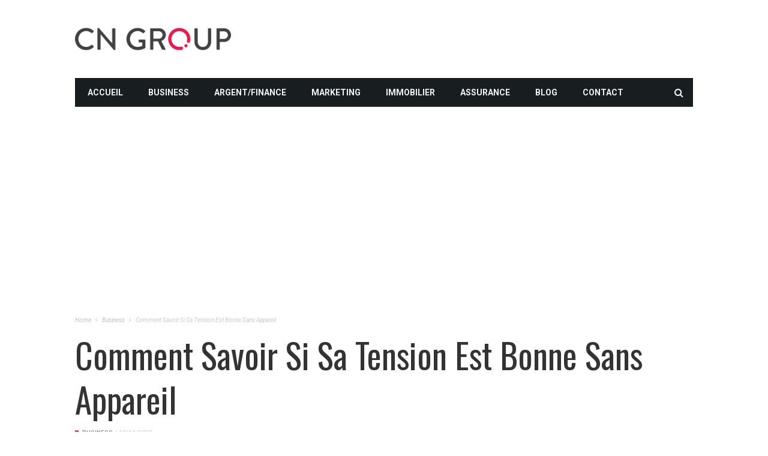

--- FILE ---
content_type: text/html; charset=UTF-8
request_url: https://www.cyfernet.org/comment-savoir-si-sa-tension-est-bonne-sans-appareil-2/
body_size: 17259
content:
<!DOCTYPE html>
<!--[if lt IE 7]>
<html class="no-js ie6 oldie" lang="en"> <![endif] -->
<!--[if IE 7]>
<html class="no-js ie7 oldie" lang="en"> <![endif] -->
<!--[if IE 8]>
<html class="no-js ie8 oldie" lang="en"> <![endif] -->
<!--[if gt IE 8]><! -->
<html >
<head>
    <meta charset="UTF-8">
<meta name="viewport" content="width=device-width, initial-scale=1">
<!--[if IE]><meta http-equiv='X-UA-Compatible' content='IE=edge,chrome=1'><![endif] -->

<!-- mobile Specific meta -->
<link rel="profile" href="http://gmpg.org/xfn/11">
<link rel="alternate" type="text/xml" title="RSS .92" href="https://www.cyfernet.org/feed/rss/" />
<link rel="alternate" type="application/rss+xml" title="RSS 2.0" href="https://www.cyfernet.org/feed/" />
<link rel="pingback" href="https://www.cyfernet.org/xmlrpc.php">
<link rel='stylesheet' href='https://www.cyfernet.org/wp-content/themes/maxblog-child/style.css' type='text/css' media='screen'/>
    <meta name='robots' content='index, follow, max-image-preview:large, max-snippet:-1, max-video-preview:-1' />

	<!-- This site is optimized with the Yoast SEO plugin v25.6 - https://yoast.com/wordpress/plugins/seo/ -->
	<title>Comment savoir si sa tension est bonne sans appareil - cyfernet.org</title>
	<link rel="canonical" href="https://www.cyfernet.org/comment-savoir-si-sa-tension-est-bonne-sans-appareil-2/" />
	<meta property="og:locale" content="fr_FR" />
	<meta property="og:type" content="article" />
	<meta property="og:title" content="Comment savoir si sa tension est bonne sans appareil - cyfernet.org" />
	<meta property="og:description" content="La tension artérielle est la pression exercée par le sang sur les parois des artères. Elle est mesurée en millimètres de mercure (mmHg). Lorsqu’elle est trop élevée, on parle d’hypertension artérielle. La tension artérielle peut être prise à domicile ou chez un médecin. Il existe plusieurs moyens pour prendre sa tension à domicile sans appareil [&hellip;]" />
	<meta property="og:url" content="https://www.cyfernet.org/comment-savoir-si-sa-tension-est-bonne-sans-appareil-2/" />
	<meta property="og:site_name" content="cyfernet.org" />
	<meta property="article:published_time" content="2022-11-09T23:16:00+00:00" />
	<meta property="article:modified_time" content="2022-11-09T23:16:18+00:00" />
	<meta name="author" content="Pauline" />
	<meta name="twitter:card" content="summary_large_image" />
	<script type="application/ld+json" class="yoast-schema-graph">{"@context":"https://schema.org","@graph":[{"@type":"Article","@id":"https://www.cyfernet.org/comment-savoir-si-sa-tension-est-bonne-sans-appareil-2/#article","isPartOf":{"@id":"https://www.cyfernet.org/comment-savoir-si-sa-tension-est-bonne-sans-appareil-2/"},"author":{"name":"Pauline","@id":"https://www.cyfernet.org/#/schema/person/f34fbc1f5de1df40247082b8c1096d2f"},"headline":"Comment savoir si sa tension est bonne sans appareil","datePublished":"2022-11-09T23:16:00+00:00","dateModified":"2022-11-09T23:16:18+00:00","mainEntityOfPage":{"@id":"https://www.cyfernet.org/comment-savoir-si-sa-tension-est-bonne-sans-appareil-2/"},"wordCount":1201,"publisher":{"@id":"https://www.cyfernet.org/#organization"},"articleSection":["Business"],"inLanguage":"fr-FR"},{"@type":"WebPage","@id":"https://www.cyfernet.org/comment-savoir-si-sa-tension-est-bonne-sans-appareil-2/","url":"https://www.cyfernet.org/comment-savoir-si-sa-tension-est-bonne-sans-appareil-2/","name":"Comment savoir si sa tension est bonne sans appareil - cyfernet.org","isPartOf":{"@id":"https://www.cyfernet.org/#website"},"datePublished":"2022-11-09T23:16:00+00:00","dateModified":"2022-11-09T23:16:18+00:00","breadcrumb":{"@id":"https://www.cyfernet.org/comment-savoir-si-sa-tension-est-bonne-sans-appareil-2/#breadcrumb"},"inLanguage":"fr-FR","potentialAction":[{"@type":"ReadAction","target":["https://www.cyfernet.org/comment-savoir-si-sa-tension-est-bonne-sans-appareil-2/"]}]},{"@type":"BreadcrumbList","@id":"https://www.cyfernet.org/comment-savoir-si-sa-tension-est-bonne-sans-appareil-2/#breadcrumb","itemListElement":[{"@type":"ListItem","position":1,"name":"Accueil","item":"https://www.cyfernet.org/"},{"@type":"ListItem","position":2,"name":"Blog","item":"https://www.cyfernet.org/blog/"},{"@type":"ListItem","position":3,"name":"Comment savoir si sa tension est bonne sans appareil"}]},{"@type":"WebSite","@id":"https://www.cyfernet.org/#website","url":"https://www.cyfernet.org/","name":"cyfernet.org","description":"","publisher":{"@id":"https://www.cyfernet.org/#organization"},"potentialAction":[{"@type":"SearchAction","target":{"@type":"EntryPoint","urlTemplate":"https://www.cyfernet.org/?s={search_term_string}"},"query-input":{"@type":"PropertyValueSpecification","valueRequired":true,"valueName":"search_term_string"}}],"inLanguage":"fr-FR"},{"@type":"Organization","@id":"https://www.cyfernet.org/#organization","name":"cyfernet.org","url":"https://www.cyfernet.org/","logo":{"@type":"ImageObject","inLanguage":"fr-FR","@id":"https://www.cyfernet.org/#/schema/logo/image/","url":"https://www.cyfernet.org/wp-content/uploads/cropped-CyferNet-logo-1.png","contentUrl":"https://www.cyfernet.org/wp-content/uploads/cropped-CyferNet-logo-1.png","width":1200,"height":240,"caption":"cyfernet.org"},"image":{"@id":"https://www.cyfernet.org/#/schema/logo/image/"}},{"@type":"Person","@id":"https://www.cyfernet.org/#/schema/person/f34fbc1f5de1df40247082b8c1096d2f","name":"Pauline"}]}</script>
	<!-- / Yoast SEO plugin. -->


<link rel='dns-prefetch' href='//plausible.io' />
<link rel='dns-prefetch' href='//www.googletagmanager.com' />
<link rel='dns-prefetch' href='//fonts.googleapis.com' />
<link rel='dns-prefetch' href='//pagead2.googlesyndication.com' />
<link rel="alternate" type="application/rss+xml" title="cyfernet.org &raquo; Flux" href="https://www.cyfernet.org/feed/" />
<link rel="alternate" type="application/rss+xml" title="cyfernet.org &raquo; Flux des commentaires" href="https://www.cyfernet.org/comments/feed/" />
<script type="text/javascript">
/* <![CDATA[ */
window._wpemojiSettings = {"baseUrl":"https:\/\/s.w.org\/images\/core\/emoji\/15.0.3\/72x72\/","ext":".png","svgUrl":"https:\/\/s.w.org\/images\/core\/emoji\/15.0.3\/svg\/","svgExt":".svg","source":{"concatemoji":"https:\/\/www.cyfernet.org\/wp-includes\/js\/wp-emoji-release.min.js?ver=6.6.4"}};
/*! This file is auto-generated */
!function(i,n){var o,s,e;function c(e){try{var t={supportTests:e,timestamp:(new Date).valueOf()};sessionStorage.setItem(o,JSON.stringify(t))}catch(e){}}function p(e,t,n){e.clearRect(0,0,e.canvas.width,e.canvas.height),e.fillText(t,0,0);var t=new Uint32Array(e.getImageData(0,0,e.canvas.width,e.canvas.height).data),r=(e.clearRect(0,0,e.canvas.width,e.canvas.height),e.fillText(n,0,0),new Uint32Array(e.getImageData(0,0,e.canvas.width,e.canvas.height).data));return t.every(function(e,t){return e===r[t]})}function u(e,t,n){switch(t){case"flag":return n(e,"\ud83c\udff3\ufe0f\u200d\u26a7\ufe0f","\ud83c\udff3\ufe0f\u200b\u26a7\ufe0f")?!1:!n(e,"\ud83c\uddfa\ud83c\uddf3","\ud83c\uddfa\u200b\ud83c\uddf3")&&!n(e,"\ud83c\udff4\udb40\udc67\udb40\udc62\udb40\udc65\udb40\udc6e\udb40\udc67\udb40\udc7f","\ud83c\udff4\u200b\udb40\udc67\u200b\udb40\udc62\u200b\udb40\udc65\u200b\udb40\udc6e\u200b\udb40\udc67\u200b\udb40\udc7f");case"emoji":return!n(e,"\ud83d\udc26\u200d\u2b1b","\ud83d\udc26\u200b\u2b1b")}return!1}function f(e,t,n){var r="undefined"!=typeof WorkerGlobalScope&&self instanceof WorkerGlobalScope?new OffscreenCanvas(300,150):i.createElement("canvas"),a=r.getContext("2d",{willReadFrequently:!0}),o=(a.textBaseline="top",a.font="600 32px Arial",{});return e.forEach(function(e){o[e]=t(a,e,n)}),o}function t(e){var t=i.createElement("script");t.src=e,t.defer=!0,i.head.appendChild(t)}"undefined"!=typeof Promise&&(o="wpEmojiSettingsSupports",s=["flag","emoji"],n.supports={everything:!0,everythingExceptFlag:!0},e=new Promise(function(e){i.addEventListener("DOMContentLoaded",e,{once:!0})}),new Promise(function(t){var n=function(){try{var e=JSON.parse(sessionStorage.getItem(o));if("object"==typeof e&&"number"==typeof e.timestamp&&(new Date).valueOf()<e.timestamp+604800&&"object"==typeof e.supportTests)return e.supportTests}catch(e){}return null}();if(!n){if("undefined"!=typeof Worker&&"undefined"!=typeof OffscreenCanvas&&"undefined"!=typeof URL&&URL.createObjectURL&&"undefined"!=typeof Blob)try{var e="postMessage("+f.toString()+"("+[JSON.stringify(s),u.toString(),p.toString()].join(",")+"));",r=new Blob([e],{type:"text/javascript"}),a=new Worker(URL.createObjectURL(r),{name:"wpTestEmojiSupports"});return void(a.onmessage=function(e){c(n=e.data),a.terminate(),t(n)})}catch(e){}c(n=f(s,u,p))}t(n)}).then(function(e){for(var t in e)n.supports[t]=e[t],n.supports.everything=n.supports.everything&&n.supports[t],"flag"!==t&&(n.supports.everythingExceptFlag=n.supports.everythingExceptFlag&&n.supports[t]);n.supports.everythingExceptFlag=n.supports.everythingExceptFlag&&!n.supports.flag,n.DOMReady=!1,n.readyCallback=function(){n.DOMReady=!0}}).then(function(){return e}).then(function(){var e;n.supports.everything||(n.readyCallback(),(e=n.source||{}).concatemoji?t(e.concatemoji):e.wpemoji&&e.twemoji&&(t(e.twemoji),t(e.wpemoji)))}))}((window,document),window._wpemojiSettings);
/* ]]> */
</script>
<link rel='stylesheet' id='google-font-oswald-roboto-css' href='https://fonts.googleapis.com/css?family=Oswald%3A200%2C300%2C400%2C500%2C600%2C700%7CRoboto%3A300%2C300i%2C400%2C400i%2C500%2C500i%2C700%2C700i%2C900%2C900i%7CArial%3A400&#038;subset=latin%2Clatin-ext&#038;ver=8.0' type='text/css' media='all' />
<style id='wp-emoji-styles-inline-css' type='text/css'>

	img.wp-smiley, img.emoji {
		display: inline !important;
		border: none !important;
		box-shadow: none !important;
		height: 1em !important;
		width: 1em !important;
		margin: 0 0.07em !important;
		vertical-align: -0.1em !important;
		background: none !important;
		padding: 0 !important;
	}
</style>
<link rel='stylesheet' id='wp-block-library-css' href='https://www.cyfernet.org/wp-includes/css/dist/block-library/style.min.css?ver=6.6.4' type='text/css' media='all' />
<style id='classic-theme-styles-inline-css' type='text/css'>
/*! This file is auto-generated */
.wp-block-button__link{color:#fff;background-color:#32373c;border-radius:9999px;box-shadow:none;text-decoration:none;padding:calc(.667em + 2px) calc(1.333em + 2px);font-size:1.125em}.wp-block-file__button{background:#32373c;color:#fff;text-decoration:none}
</style>
<style id='global-styles-inline-css' type='text/css'>
:root{--wp--preset--aspect-ratio--square: 1;--wp--preset--aspect-ratio--4-3: 4/3;--wp--preset--aspect-ratio--3-4: 3/4;--wp--preset--aspect-ratio--3-2: 3/2;--wp--preset--aspect-ratio--2-3: 2/3;--wp--preset--aspect-ratio--16-9: 16/9;--wp--preset--aspect-ratio--9-16: 9/16;--wp--preset--color--black: #000000;--wp--preset--color--cyan-bluish-gray: #abb8c3;--wp--preset--color--white: #ffffff;--wp--preset--color--pale-pink: #f78da7;--wp--preset--color--vivid-red: #cf2e2e;--wp--preset--color--luminous-vivid-orange: #ff6900;--wp--preset--color--luminous-vivid-amber: #fcb900;--wp--preset--color--light-green-cyan: #7bdcb5;--wp--preset--color--vivid-green-cyan: #00d084;--wp--preset--color--pale-cyan-blue: #8ed1fc;--wp--preset--color--vivid-cyan-blue: #0693e3;--wp--preset--color--vivid-purple: #9b51e0;--wp--preset--gradient--vivid-cyan-blue-to-vivid-purple: linear-gradient(135deg,rgba(6,147,227,1) 0%,rgb(155,81,224) 100%);--wp--preset--gradient--light-green-cyan-to-vivid-green-cyan: linear-gradient(135deg,rgb(122,220,180) 0%,rgb(0,208,130) 100%);--wp--preset--gradient--luminous-vivid-amber-to-luminous-vivid-orange: linear-gradient(135deg,rgba(252,185,0,1) 0%,rgba(255,105,0,1) 100%);--wp--preset--gradient--luminous-vivid-orange-to-vivid-red: linear-gradient(135deg,rgba(255,105,0,1) 0%,rgb(207,46,46) 100%);--wp--preset--gradient--very-light-gray-to-cyan-bluish-gray: linear-gradient(135deg,rgb(238,238,238) 0%,rgb(169,184,195) 100%);--wp--preset--gradient--cool-to-warm-spectrum: linear-gradient(135deg,rgb(74,234,220) 0%,rgb(151,120,209) 20%,rgb(207,42,186) 40%,rgb(238,44,130) 60%,rgb(251,105,98) 80%,rgb(254,248,76) 100%);--wp--preset--gradient--blush-light-purple: linear-gradient(135deg,rgb(255,206,236) 0%,rgb(152,150,240) 100%);--wp--preset--gradient--blush-bordeaux: linear-gradient(135deg,rgb(254,205,165) 0%,rgb(254,45,45) 50%,rgb(107,0,62) 100%);--wp--preset--gradient--luminous-dusk: linear-gradient(135deg,rgb(255,203,112) 0%,rgb(199,81,192) 50%,rgb(65,88,208) 100%);--wp--preset--gradient--pale-ocean: linear-gradient(135deg,rgb(255,245,203) 0%,rgb(182,227,212) 50%,rgb(51,167,181) 100%);--wp--preset--gradient--electric-grass: linear-gradient(135deg,rgb(202,248,128) 0%,rgb(113,206,126) 100%);--wp--preset--gradient--midnight: linear-gradient(135deg,rgb(2,3,129) 0%,rgb(40,116,252) 100%);--wp--preset--font-size--small: 13px;--wp--preset--font-size--medium: 20px;--wp--preset--font-size--large: 36px;--wp--preset--font-size--x-large: 42px;--wp--preset--spacing--20: 0.44rem;--wp--preset--spacing--30: 0.67rem;--wp--preset--spacing--40: 1rem;--wp--preset--spacing--50: 1.5rem;--wp--preset--spacing--60: 2.25rem;--wp--preset--spacing--70: 3.38rem;--wp--preset--spacing--80: 5.06rem;--wp--preset--shadow--natural: 6px 6px 9px rgba(0, 0, 0, 0.2);--wp--preset--shadow--deep: 12px 12px 50px rgba(0, 0, 0, 0.4);--wp--preset--shadow--sharp: 6px 6px 0px rgba(0, 0, 0, 0.2);--wp--preset--shadow--outlined: 6px 6px 0px -3px rgba(255, 255, 255, 1), 6px 6px rgba(0, 0, 0, 1);--wp--preset--shadow--crisp: 6px 6px 0px rgba(0, 0, 0, 1);}:where(.is-layout-flex){gap: 0.5em;}:where(.is-layout-grid){gap: 0.5em;}body .is-layout-flex{display: flex;}.is-layout-flex{flex-wrap: wrap;align-items: center;}.is-layout-flex > :is(*, div){margin: 0;}body .is-layout-grid{display: grid;}.is-layout-grid > :is(*, div){margin: 0;}:where(.wp-block-columns.is-layout-flex){gap: 2em;}:where(.wp-block-columns.is-layout-grid){gap: 2em;}:where(.wp-block-post-template.is-layout-flex){gap: 1.25em;}:where(.wp-block-post-template.is-layout-grid){gap: 1.25em;}.has-black-color{color: var(--wp--preset--color--black) !important;}.has-cyan-bluish-gray-color{color: var(--wp--preset--color--cyan-bluish-gray) !important;}.has-white-color{color: var(--wp--preset--color--white) !important;}.has-pale-pink-color{color: var(--wp--preset--color--pale-pink) !important;}.has-vivid-red-color{color: var(--wp--preset--color--vivid-red) !important;}.has-luminous-vivid-orange-color{color: var(--wp--preset--color--luminous-vivid-orange) !important;}.has-luminous-vivid-amber-color{color: var(--wp--preset--color--luminous-vivid-amber) !important;}.has-light-green-cyan-color{color: var(--wp--preset--color--light-green-cyan) !important;}.has-vivid-green-cyan-color{color: var(--wp--preset--color--vivid-green-cyan) !important;}.has-pale-cyan-blue-color{color: var(--wp--preset--color--pale-cyan-blue) !important;}.has-vivid-cyan-blue-color{color: var(--wp--preset--color--vivid-cyan-blue) !important;}.has-vivid-purple-color{color: var(--wp--preset--color--vivid-purple) !important;}.has-black-background-color{background-color: var(--wp--preset--color--black) !important;}.has-cyan-bluish-gray-background-color{background-color: var(--wp--preset--color--cyan-bluish-gray) !important;}.has-white-background-color{background-color: var(--wp--preset--color--white) !important;}.has-pale-pink-background-color{background-color: var(--wp--preset--color--pale-pink) !important;}.has-vivid-red-background-color{background-color: var(--wp--preset--color--vivid-red) !important;}.has-luminous-vivid-orange-background-color{background-color: var(--wp--preset--color--luminous-vivid-orange) !important;}.has-luminous-vivid-amber-background-color{background-color: var(--wp--preset--color--luminous-vivid-amber) !important;}.has-light-green-cyan-background-color{background-color: var(--wp--preset--color--light-green-cyan) !important;}.has-vivid-green-cyan-background-color{background-color: var(--wp--preset--color--vivid-green-cyan) !important;}.has-pale-cyan-blue-background-color{background-color: var(--wp--preset--color--pale-cyan-blue) !important;}.has-vivid-cyan-blue-background-color{background-color: var(--wp--preset--color--vivid-cyan-blue) !important;}.has-vivid-purple-background-color{background-color: var(--wp--preset--color--vivid-purple) !important;}.has-black-border-color{border-color: var(--wp--preset--color--black) !important;}.has-cyan-bluish-gray-border-color{border-color: var(--wp--preset--color--cyan-bluish-gray) !important;}.has-white-border-color{border-color: var(--wp--preset--color--white) !important;}.has-pale-pink-border-color{border-color: var(--wp--preset--color--pale-pink) !important;}.has-vivid-red-border-color{border-color: var(--wp--preset--color--vivid-red) !important;}.has-luminous-vivid-orange-border-color{border-color: var(--wp--preset--color--luminous-vivid-orange) !important;}.has-luminous-vivid-amber-border-color{border-color: var(--wp--preset--color--luminous-vivid-amber) !important;}.has-light-green-cyan-border-color{border-color: var(--wp--preset--color--light-green-cyan) !important;}.has-vivid-green-cyan-border-color{border-color: var(--wp--preset--color--vivid-green-cyan) !important;}.has-pale-cyan-blue-border-color{border-color: var(--wp--preset--color--pale-cyan-blue) !important;}.has-vivid-cyan-blue-border-color{border-color: var(--wp--preset--color--vivid-cyan-blue) !important;}.has-vivid-purple-border-color{border-color: var(--wp--preset--color--vivid-purple) !important;}.has-vivid-cyan-blue-to-vivid-purple-gradient-background{background: var(--wp--preset--gradient--vivid-cyan-blue-to-vivid-purple) !important;}.has-light-green-cyan-to-vivid-green-cyan-gradient-background{background: var(--wp--preset--gradient--light-green-cyan-to-vivid-green-cyan) !important;}.has-luminous-vivid-amber-to-luminous-vivid-orange-gradient-background{background: var(--wp--preset--gradient--luminous-vivid-amber-to-luminous-vivid-orange) !important;}.has-luminous-vivid-orange-to-vivid-red-gradient-background{background: var(--wp--preset--gradient--luminous-vivid-orange-to-vivid-red) !important;}.has-very-light-gray-to-cyan-bluish-gray-gradient-background{background: var(--wp--preset--gradient--very-light-gray-to-cyan-bluish-gray) !important;}.has-cool-to-warm-spectrum-gradient-background{background: var(--wp--preset--gradient--cool-to-warm-spectrum) !important;}.has-blush-light-purple-gradient-background{background: var(--wp--preset--gradient--blush-light-purple) !important;}.has-blush-bordeaux-gradient-background{background: var(--wp--preset--gradient--blush-bordeaux) !important;}.has-luminous-dusk-gradient-background{background: var(--wp--preset--gradient--luminous-dusk) !important;}.has-pale-ocean-gradient-background{background: var(--wp--preset--gradient--pale-ocean) !important;}.has-electric-grass-gradient-background{background: var(--wp--preset--gradient--electric-grass) !important;}.has-midnight-gradient-background{background: var(--wp--preset--gradient--midnight) !important;}.has-small-font-size{font-size: var(--wp--preset--font-size--small) !important;}.has-medium-font-size{font-size: var(--wp--preset--font-size--medium) !important;}.has-large-font-size{font-size: var(--wp--preset--font-size--large) !important;}.has-x-large-font-size{font-size: var(--wp--preset--font-size--x-large) !important;}
:where(.wp-block-post-template.is-layout-flex){gap: 1.25em;}:where(.wp-block-post-template.is-layout-grid){gap: 1.25em;}
:where(.wp-block-columns.is-layout-flex){gap: 2em;}:where(.wp-block-columns.is-layout-grid){gap: 2em;}
:root :where(.wp-block-pullquote){font-size: 1.5em;line-height: 1.6;}
</style>
<link rel='stylesheet' id='contact-form-7-css' href='https://www.cyfernet.org/wp-content/plugins/contact-form-7/includes/css/styles.css?ver=5.9.8' type='text/css' media='all' />
<link rel='stylesheet' id='gn-frontend-gnfollow-style-css' href='https://www.cyfernet.org/wp-content/plugins/gn-publisher/assets/css/gn-frontend-gnfollow.min.css?ver=1.5.24' type='text/css' media='all' />
<link rel='stylesheet' id='ez-toc-css' href='https://www.cyfernet.org/wp-content/plugins/easy-table-of-contents/assets/css/screen.min.css?ver=2.0.76' type='text/css' media='all' />
<style id='ez-toc-inline-css' type='text/css'>
div#ez-toc-container .ez-toc-title {font-size: 120%;}div#ez-toc-container .ez-toc-title {font-weight: 500;}div#ez-toc-container ul li , div#ez-toc-container ul li a {font-size: 95%;}div#ez-toc-container ul li , div#ez-toc-container ul li a {font-weight: 500;}div#ez-toc-container nav ul ul li {font-size: 90%;}div#ez-toc-container {background: #fdfdfd;border: 1px solid #eeeeee;width: 100%;}div#ez-toc-container p.ez-toc-title , #ez-toc-container .ez_toc_custom_title_icon , #ez-toc-container .ez_toc_custom_toc_icon {color: #192b80;}div#ez-toc-container ul.ez-toc-list a {color: #999999;}div#ez-toc-container ul.ez-toc-list a:hover {color: #192b80;}div#ez-toc-container ul.ez-toc-list a:visited {color: #555555;}
.ez-toc-container-direction {direction: ltr;}.ez-toc-counter ul {direction: ltr;counter-reset: item ;}.ez-toc-counter nav ul li a::before {content: counter(item, numeric) '. ';margin-right: .2em; counter-increment: item;flex-grow: 0;flex-shrink: 0;float: left; }.ez-toc-widget-direction {direction: ltr;}.ez-toc-widget-container ul {direction: ltr;counter-reset: item ;}.ez-toc-widget-container nav ul li a::before {content: counter(item, numeric) '. ';margin-right: .2em; counter-increment: item;flex-grow: 0;flex-shrink: 0;float: left; }
</style>
<link rel='stylesheet' id='tn-style-css' href='https://www.cyfernet.org/wp-content/themes/maxblog-child/style.css?ver=8.0' type='text/css' media='all' />
<link rel='stylesheet' id='tn-extend-css-css' href='https://www.cyfernet.org/wp-content/themes/maxblog/lib/extend-lib/css/extend-lib.css?ver=8.0' type='text/css' media='all' />
<link rel='stylesheet' id='tn-style-css-css' href='https://www.cyfernet.org/wp-content/themes/maxblog/assets/css/tn-style.css?ver=8.0' type='text/css' media='all' />
<link rel='stylesheet' id='redux-google-fonts-tn_options-css' href='https://fonts.googleapis.com/css?family=Helvetica%2C+Arial%2C+sans-serif%7COswald%3A400%7CRoboto%3A400%2C700&#038;display=swap&#038;ver=6.6.4' type='text/css' media='all' />
<script type="text/javascript" defer data-domain='cyfernet.org' data-api='https://plausible.io/api/event' data-cfasync='false' src="https://plausible.io/js/plausible.outbound-links.js?ver=2.3.1" id="plausible-analytics-js"></script>
<script type="text/javascript" id="plausible-analytics-js-after">
/* <![CDATA[ */
window.plausible = window.plausible || function() { (window.plausible.q = window.plausible.q || []).push(arguments) }
/* ]]> */
</script>
<script type="text/javascript" src="https://www.cyfernet.org/wp-includes/js/jquery/jquery.min.js?ver=3.7.1" id="jquery-core-js"></script>
<script type="text/javascript" src="https://www.cyfernet.org/wp-includes/js/jquery/jquery-migrate.min.js?ver=3.4.1" id="jquery-migrate-js"></script>

<!-- Extrait de code de la balise Google (gtag.js) ajouté par Site Kit -->
<!-- Extrait Google Analytics ajouté par Site Kit -->
<script type="text/javascript" src="https://www.googletagmanager.com/gtag/js?id=GT-TNGPBCJ" id="google_gtagjs-js" async></script>
<script type="text/javascript" id="google_gtagjs-js-after">
/* <![CDATA[ */
window.dataLayer = window.dataLayer || [];function gtag(){dataLayer.push(arguments);}
gtag("set","linker",{"domains":["www.cyfernet.org"]});
gtag("js", new Date());
gtag("set", "developer_id.dZTNiMT", true);
gtag("config", "GT-TNGPBCJ");
/* ]]> */
</script>
<link rel="https://api.w.org/" href="https://www.cyfernet.org/wp-json/" /><link rel="alternate" title="JSON" type="application/json" href="https://www.cyfernet.org/wp-json/wp/v2/posts/6392" /><link rel="EditURI" type="application/rsd+xml" title="RSD" href="https://www.cyfernet.org/xmlrpc.php?rsd" />
<meta name="generator" content="WordPress 6.6.4" />
<link rel='shortlink' href='https://www.cyfernet.org/?p=6392' />
<link rel="alternate" title="oEmbed (JSON)" type="application/json+oembed" href="https://www.cyfernet.org/wp-json/oembed/1.0/embed?url=https%3A%2F%2Fwww.cyfernet.org%2Fcomment-savoir-si-sa-tension-est-bonne-sans-appareil-2%2F" />
<link rel="alternate" title="oEmbed (XML)" type="text/xml+oembed" href="https://www.cyfernet.org/wp-json/oembed/1.0/embed?url=https%3A%2F%2Fwww.cyfernet.org%2Fcomment-savoir-si-sa-tension-est-bonne-sans-appareil-2%2F&#038;format=xml" />
<!-- start Simple Custom CSS and JS -->
<style type="text/css">
.single-top-social-wrap {
  display: none;
}</style>
<!-- end Simple Custom CSS and JS -->
<meta name="generator" content="Site Kit by Google 1.161.0" /><meta name='plausible-analytics-version' content='2.3.1' />
		<script>
			document.documentElement.className = document.documentElement.className.replace('no-js', 'js');
		</script>
				<style>
			.no-js img.lazyload {
				display: none;
			}

			figure.wp-block-image img.lazyloading {
				min-width: 150px;
			}

						.lazyload, .lazyloading {
				opacity: 0;
			}

			.lazyloaded {
				opacity: 1;
				transition: opacity 400ms;
				transition-delay: 0ms;
			}

					</style>
		<style type='text/css' media="all">

            /* menu top */
            
            
            
            /* menu main */
            
            
            /* footer */
            
            
            /* copyright */
            
            

            /* body font */
                        body  {
            font-family:Helvetica, Arial, sans-serif;font-size:14px; }
            
            /* title font */
                        .block-title,.single-style1-title,.single-style2-title,.author-title,.search-submit,.single-nav-title-wrap,
            .review-widget-post-title,.review-widget-score,.single-review-element,.single-review-summary h3,.block-big-slider-title,
            .big-carousel-inner,.logo-404,.single-aside-social-wrap .share-title,.social-count-wrap .num-count,.twitter-widget-title h3,
            .block-feature2-slider-title,#main-content .widget .module5-wrap .col-sm-4 .block4-wrap .block-title, #main-content .single-related-wrap .col-sm-4 .block4-wrap .block-title,
            .page-title-wrap,.title-logo, .woocommerce div.product .product_title, .woocommerce .page-title  {
                font-family:Oswald;font-weight:400;text-transform:capitalize;font-size:19px;line-height:27px; }
            
            /* small title font */
                        .block6-wrap .block-title, .block11-wrap .block-title, .block8-wrap .block-title, .single-tags-source-wrap,
            .widget_categories ul, .widget_pages ul, .single-social-wrap, .widget_nav_menu ul, .widget_archive ul,
            .block9-wrap .block-title, .module-ticker-wrap .block-title, .big-slider-carousel-title, #menu-main .block-title,
            #main-content .widget .col-sm-4 .block4-wrap .block-title, .page-numbers, .block11-wrap .review-score,
            .block11-score-separation, .woocommerce ul.cart_list .product-title, .woocommerce ul.product_list_widget .product-title,
            .woocommerce ul.cart_list li a, .woocommerce ul.product_list_widget li a, .cart_item .product-name a {
            font-family:Oswald;font-weight:400;text-transform:capitalize;font-size:14px;line-height:19px; }
            
            /* meta tags font */
                        .post-meta, .sub-cate-wrap, .breadcrumbs-bar-wrap, .author-widget-content, .post-categories,
            .rememberme, .register-links, .meta-thumb-wrap, .review-score {
            font-family:Roboto;font-weight:400;text-transform:uppercase;font-size:10px; }
            
            /* menu font */
                        #menu-main > ul > li > a, .tn-sub-menu-wrap, .menu-nav-top, #main-mobile-menu,
            .module-ticker-wrap .block-title {
            font-family:Roboto;font-weight:700;font-size:14px; }
            
            /* header title font */
                        .widget-title h3, .cate-title, .search-page-title, .archive-page-title,
            .side-dock-title h3, .comment-title h3, .related.products h2 {
            font-family:Roboto;font-weight:700;font-size:14px; }
            
            /*header style */
            
            /* sidebar position */
            
                        /* color text */
            .tn-mega-menu-col > .tn-sub-menu-wrap > ul > li > ul > li > a:hover, .tn-sub-menu li a:hover, .cat-item a:before, .widget_pages .page_item a:before, .widget_meta li:before, .widget_archive li a:before,
            .widget_nav_menu .menu-main-nav-container > ul > li > a:before, .widget_rss ul li a, .about-widget-name span, .title-logo a::first-letter,
            .block11-wrap:before, .logo-404 h1, .post-content-wrap a, .post-content-wrap a:hover, .post-content-wrap a:focus, .comment-form .logged-in-as a, .prev-article, .next-article,
             #close-side-dock:hover, .single-review-score, .post-categories li:hover a, .post-categories li:focus a, #recentcomments a, #footer .post-categories a:hover,#footer .post-categories a:focus,
            #main-mobile-menu .current-menu-item a, #main-mobile-menu li a:hover, .block11-score-separation, .block11-wrap .review-score, .single-review-as, .menu-nav-top .sub-menu li a:hover,
            .woocommerce div.product .woocommerce-tabs ul.tabs li.active a, .woocommerce .page-wrap .star-rating span {
                color: #EC4C51;
            }

            /* selector */
            ::selection {
                background: #EC4C51;
                color: #fff;
            }

            ::-moz-selection {
                background: #EC4C51;
                color: #fff;
            }

            /* background */
            #menu-main > ul > li.current-menu-item > a, #menu-main > ul > li > a:hover, .tn-mega-menu-col > .tn-sub-menu-wrap > ul > li > a,
            .ajax-search-icon:hover, .ajax-search-icon:focus, .menu-nav-top li a:hover, .block-big-slider-cate-tag li, .review-score, .drop-caps,
            #comment-submit, .form-submit #submit, .score-bar, .top-score-bar, #toTop i, .no-thumb, .widget-title h3:before, .close-mobile-menu-wrap,
            .tn-ajax-loadmore:hover, .tn-ajax-loadmore:focus, .page-numbers.current, .page-numbers:hover, .page-numbers:focus, .meta-thumb-element:hover,
            .meta-thumb-element:focus, #mobile-button-nav-open:hover, #mobile-button-nav-open:focus, .widget_product_search input[type="submit"]:hover, .widget_product_search input[type="submit"]:focus,
            .woocommerce span.onsale, .woocommerce #respond input#submit:hover, .woocommerce a.button:hover, .woocommerce button.button:hover, .woocommerce input.button:hover,
            .related.products h2:before, .woocommerce .widget_price_filter .ui-slider .ui-slider-handle, .woocommerce #respond input#submit.alt:hover, .woocommerce a.button.alt:hover, .woocommerce button.button.alt:hover, .woocommerce input.button.alt:hover {
                background: #EC4C51;
            }

            .woocommerce nav.woocommerce-pagination ul li a:focus, .woocommerce nav.woocommerce-pagination ul li a:hover, .woocommerce nav.woocommerce-pagination ul li span.current {
                background: #EC4C51 !important;
            }

            /* border */
            .post-content-wrap blockquote, pre, .cate-title, .search-page-title, .archive-page-title, .post-categories,
            .author-title, .big-carousel-inner, .woocommerce div.product .woocommerce-tabs ul.tabs li.active a, .tn-share-to-email-popup {
                border-color: #EC4C51;
            }

            .tn-mega-menu, .tn-navbar, .tn-mega-menu-col, .tn-dropdown-menu, #menu-main ul li .tn-dropdown-menu ul li ul.tn-sub-menu,
            #menu-main ul li div.tn-dropdown-menu ul li ul.tn-sub-menu, .ajax-form {
                border-top-color: #EC4C51            }

            
            /* layout */
            
            
            /*right title line height fix */
            
            /* multi category color */
            
            /*content width */
                        .full-width-mode .post-content-wrap {
                max-width: 1030px;
                margin: 0 auto;
            }
            
            /*custom css */
            
        </style>
    <!--[if lt IE 9]><script src="http://html5shim.googlecode.com/svn/trunk/html5.js"></script><![endif] -->        <script type="text/javascript">
            var tn_ajax_url = 'https://www.cyfernet.org/wp-admin/admin-ajax.php';
        </script>
		
<!-- Balises Meta Google AdSense ajoutées par Site Kit -->
<meta name="google-adsense-platform-account" content="ca-host-pub-2644536267352236">
<meta name="google-adsense-platform-domain" content="sitekit.withgoogle.com">
<!-- Fin des balises Meta End Google AdSense ajoutées par Site Kit -->
<meta name="generator" content="Elementor 3.28.2; features: e_font_icon_svg, additional_custom_breakpoints, e_local_google_fonts, e_element_cache; settings: css_print_method-external, google_font-enabled, font_display-swap">
			<style>
				.e-con.e-parent:nth-of-type(n+4):not(.e-lazyloaded):not(.e-no-lazyload),
				.e-con.e-parent:nth-of-type(n+4):not(.e-lazyloaded):not(.e-no-lazyload) * {
					background-image: none !important;
				}
				@media screen and (max-height: 1024px) {
					.e-con.e-parent:nth-of-type(n+3):not(.e-lazyloaded):not(.e-no-lazyload),
					.e-con.e-parent:nth-of-type(n+3):not(.e-lazyloaded):not(.e-no-lazyload) * {
						background-image: none !important;
					}
				}
				@media screen and (max-height: 640px) {
					.e-con.e-parent:nth-of-type(n+2):not(.e-lazyloaded):not(.e-no-lazyload),
					.e-con.e-parent:nth-of-type(n+2):not(.e-lazyloaded):not(.e-no-lazyload) * {
						background-image: none !important;
					}
				}
			</style>
			
<!-- Extrait Google AdSense ajouté par Site Kit -->
<script type="text/javascript" async="async" src="https://pagead2.googlesyndication.com/pagead/js/adsbygoogle.js?client=ca-pub-6227275716170910&amp;host=ca-host-pub-2644536267352236" crossorigin="anonymous"></script>

<!-- End Google AdSense snippet added by Site Kit -->
<link rel="icon" href="https://www.cyfernet.org/wp-content/uploads/cropped-cropped-CyferNet-logo-32x32.png" sizes="32x32" />
<link rel="icon" href="https://www.cyfernet.org/wp-content/uploads/cropped-cropped-CyferNet-logo-192x192.png" sizes="192x192" />
<link rel="apple-touch-icon" href="https://www.cyfernet.org/wp-content/uploads/cropped-cropped-CyferNet-logo-180x180.png" />
<meta name="msapplication-TileImage" content="https://www.cyfernet.org/wp-content/uploads/cropped-cropped-CyferNet-logo-270x270.png" />
</head><!-- #header -->

<body class="post-template-default single single-post postid-6392 single-format-standard wp-custom-logo tn-body-class elementor-default elementor-kit-19750">
<div class="tn-main-page-wrap">
    <div id="main-mobile-menu" class="menu-main-menu-container"><ul id="menu-main-nav" class="menu"><li id="menu-item-3602" class="menu-item menu-item-type-custom menu-item-object-custom menu-item-3602"><a href="/">Accueil</a></li>
<li id="menu-item-3437" class="menu-item menu-item-type-taxonomy menu-item-object-category current-post-ancestor current-menu-parent current-post-parent menu-item-3437 tn-menu-category-1"><a href="https://www.cyfernet.org/categorie/business/">Business</a></li>
<li id="menu-item-3438" class="menu-item menu-item-type-taxonomy menu-item-object-category menu-item-3438 tn-menu-category-20"><a href="https://www.cyfernet.org/categorie/argent-finance/">Argent/Finance</a></li>
<li id="menu-item-3439" class="menu-item menu-item-type-taxonomy menu-item-object-category menu-item-3439 tn-menu-category-9"><a href="https://www.cyfernet.org/categorie/marketing/">Marketing</a></li>
<li id="menu-item-3440" class="menu-item menu-item-type-taxonomy menu-item-object-category menu-item-3440 tn-menu-category-21"><a href="https://www.cyfernet.org/categorie/immobilier/">Immobilier</a></li>
<li id="menu-item-3441" class="menu-item menu-item-type-taxonomy menu-item-object-category menu-item-3441 tn-menu-category-12"><a href="https://www.cyfernet.org/categorie/assurance/">Assurance</a></li>
<li id="menu-item-3609" class="menu-item menu-item-type-post_type menu-item-object-page current_page_parent menu-item-3609"><a href="https://www.cyfernet.org/blog/">Blog</a></li>
<li id="menu-item-18550" class="menu-item menu-item-type-post_type menu-item-object-page menu-item-18550"><a href="https://www.cyfernet.org/contact/">Contact</a></li>
</ul></div><!-- #mobile aside nav -->

    <div class="tn-main-container">
    	<header class="clearfix">
						<div class="tn-container clearfix">

			<div id="main-header">
				<div class="site-logo" role="banner" itemscope="itemscope" itemtype="https://schema.org/Organization">
					                                                    <a itemprop="url" href="https://www.cyfernet.org"><img data-no-retina data-src="https://www.cyfernet.org/wp-content/uploads/cropped-CyferNet-logo.png" alt="cyfernet.org" src="[data-uri]" class="lazyload" style="--smush-placeholder-width: 1200px; --smush-placeholder-aspect-ratio: 1200/240;"><noscript><img data-no-retina src="https://www.cyfernet.org/wp-content/uploads/cropped-CyferNet-logo.png" alt="cyfernet.org"></noscript></a>
                            <meta itemprop="name" content="cyfernet.org">
                        									</div><!-- #logo -->

													<!-- #header ads -->
			</div><!-- #main header -->

        </div><!-- #tn container -->

        <nav id="main-nav" role="navigation" itemscope="itemscope" itemtype="https://schema.org/SiteNavigationElement" class="clearfix">
            <div id="tn-main-nav-wrap" class="main-nav-wrap">
                <div class="tn-container">
	                <div class="main-nav-holder">
                    <div class="main-nav-inner">

                        <div class="mobile-menu-nav">
                            <a href="#" id="mobile-button-nav-open"  class="mobile-nav-button"><i class="menu-button fa fa-th"></i></a>
                        </div><!-- #mobile nav wrap -->

                        <div id="menu-main" class="menu-main-menu-container"><ul id="menu-main-menu" class="menu"><li class="menu-item menu-item-type-custom menu-item-object-custom menu-item-3602"><a href="/">Accueil</a></li>
<li class="menu-item menu-item-type-taxonomy menu-item-object-category current-post-ancestor current-menu-parent current-post-parent menu-item-3437 tn-menu-category-1"><a href="https://www.cyfernet.org/categorie/business/">Business</a></li>
<li class="menu-item menu-item-type-taxonomy menu-item-object-category menu-item-3438 tn-menu-category-20"><a href="https://www.cyfernet.org/categorie/argent-finance/">Argent/Finance</a></li>
<li class="menu-item menu-item-type-taxonomy menu-item-object-category menu-item-3439 tn-menu-category-9"><a href="https://www.cyfernet.org/categorie/marketing/">Marketing</a></li>
<li class="menu-item menu-item-type-taxonomy menu-item-object-category menu-item-3440 tn-menu-category-21"><a href="https://www.cyfernet.org/categorie/immobilier/">Immobilier</a></li>
<li class="menu-item menu-item-type-taxonomy menu-item-object-category menu-item-3441 tn-menu-category-12"><a href="https://www.cyfernet.org/categorie/assurance/">Assurance</a></li>
<li class="menu-item menu-item-type-post_type menu-item-object-page current_page_parent menu-item-3609"><a href="https://www.cyfernet.org/blog/">Blog</a></li>
<li class="menu-item menu-item-type-post_type menu-item-object-page menu-item-18550"><a href="https://www.cyfernet.org/contact/">Contact</a></li>
</ul></div>
                        <div class="ajax-search-wrap"><a href="#" id="ajax-form-search" class="ajax-search-icon"><i class="fa fa-search"></i></a><form class="ajax-form" role="search" method="get" action="https://www.cyfernet.org/"><fieldset><input id="search-form-text" type="text" autocomplete="off" class="field" name="s" value="" placeholder="Search this Site..."></fieldset> <div id="ajax-search-result"></div></form></div><!-- #ajax search -->

                    </div><!-- #main nav inner -->
	                </div><!--holder -->
                </div><!-- #tn container -->
            </div><!-- #main nav wrap -->
        </nav><!-- # main nav -->

                <div class="breadcrumbs-bar-wrap"><div class="breadcrumbs-bar-inner tn-container"><span itemscope itemtype="https://data-vocabulary.org/Breadcrumb"><a href="https://www.cyfernet.org/" rel="v:url" property="v:title"  itemprop="url" title="Home"><span itemprop="title">Home</span></a></span><i class="fa fa-angle-right next-breadcrumbs"></i><span typeof="v:Breadcrumb" itemscope itemtype="https://data-vocabulary.org/Breadcrumb"><a rel="v:url" property="v:title" itemprop="url" href="https://www.cyfernet.org/categorie/business/"><span itemprop="title">Business</span></a></span><i class="fa fa-angle-right next-breadcrumbs"></i><span class="breadcrumbs-current" itemscope itemtype="https://data-vocabulary.org/Breadcrumb"><span itemprop="title">Comment savoir si sa tension est bonne sans appareil</span><meta itemprop="url" content="https://www.cyfernet.org/comment-savoir-si-sa-tension-est-bonne-sans-appareil-2/"></span></div></div><!-- #breadcrumbs -->
	</header><!-- header -->


<div id="main-wrapper" class="tn-container"><div class="row  container-fluid"><div class="side-dock-wrap"><div class="side-dock-title"><a id="close-side-dock" href="#"><i class="fa fa-angle-double-right"></i></a><h3>Vous aimerez aussi...</h3></div><div class="side-dock-content-wrap"><div class="block4-wrap tn-block-wrap tn-category-1 clearfix"><div class="thumb-wrap"><a href="https://www.cyfernet.org/nouvelle-adresse-dipdri-mode-demploi-pour-acceder-au-site/" title="Nouvelle adresse Dipdri mode d&#8217;emploi pour accéder au site" rel="bookmark"><span class="post-format"><i class="fa fa-file-text"></i></span><img width="320" height="180" data-src="https://www.cyfernet.org/wp-content/uploads/Nouvelle-adresse-Dipdri-mode-demploi-pour-acceder-au-site-320x180.jpg" class="attachment-module_medium_thumb size-module_medium_thumb wp-post-image lazyload" alt="découvrez comment accéder facilement au site dipdri grâce à notre guide complet sur la nouvelle adresse. suivez les étapes simples pour rester connecté sans interruption." decoding="async" data-srcset="https://www.cyfernet.org/wp-content/uploads/Nouvelle-adresse-Dipdri-mode-demploi-pour-acceder-au-site-320x180.jpg 320w, https://www.cyfernet.org/wp-content/uploads/Nouvelle-adresse-Dipdri-mode-demploi-pour-acceder-au-site-1170x660.jpg 1170w" data-sizes="(max-width: 320px) 100vw, 320px" src="[data-uri]" style="--smush-placeholder-width: 320px; --smush-placeholder-aspect-ratio: 320/180;" /><noscript><img width="320" height="180" data-src="https://www.cyfernet.org/wp-content/uploads/Nouvelle-adresse-Dipdri-mode-demploi-pour-acceder-au-site-320x180.jpg" class="attachment-module_medium_thumb size-module_medium_thumb wp-post-image lazyload" alt="découvrez comment accéder facilement au site dipdri grâce à notre guide complet sur la nouvelle adresse. suivez les étapes simples pour rester connecté sans interruption." decoding="async" data-srcset="https://www.cyfernet.org/wp-content/uploads/Nouvelle-adresse-Dipdri-mode-demploi-pour-acceder-au-site-320x180.jpg 320w, https://www.cyfernet.org/wp-content/uploads/Nouvelle-adresse-Dipdri-mode-demploi-pour-acceder-au-site-1170x660.jpg 1170w" data-sizes="(max-width: 320px) 100vw, 320px" src="[data-uri]" style="--smush-placeholder-width: 320px; --smush-placeholder-aspect-ratio: 320/180;" /><noscript><img width="320" height="180" src="https://www.cyfernet.org/wp-content/uploads/Nouvelle-adresse-Dipdri-mode-demploi-pour-acceder-au-site-320x180.jpg" class="attachment-module_medium_thumb size-module_medium_thumb wp-post-image" alt="découvrez comment accéder facilement au site dipdri grâce à notre guide complet sur la nouvelle adresse. suivez les étapes simples pour rester connecté sans interruption." decoding="async" srcset="https://www.cyfernet.org/wp-content/uploads/Nouvelle-adresse-Dipdri-mode-demploi-pour-acceder-au-site-320x180.jpg 320w, https://www.cyfernet.org/wp-content/uploads/Nouvelle-adresse-Dipdri-mode-demploi-pour-acceder-au-site-1170x660.jpg 1170w" sizes="(max-width: 320px) 100vw, 320px" /></noscript></noscript></a></div><!-- #thumb wrap --><div class="block4-content"><div class="block4-meta-tag"><div class="block4-left-meta-tag"><ul class="post-categories"><li><a href="https://www.cyfernet.org/categorie/business/" title="Business">Business</a></li></ul><ul class="post-meta"><li class="date-post-meta"><span>/</span><time class="date updated" datetime="2026-01-19T17:54:03+00:00" >19/01/2026</time></li></ul> </div><div class="block4-right-meta-tag"><ul class="post-meta"></ul> </div></div><h3 class="block-title"><a href="https://www.cyfernet.org/nouvelle-adresse-dipdri-mode-demploi-pour-acceder-au-site/" title="Nouvelle adresse Dipdri mode d&#8217;emploi pour accéder au site">Nouvelle adresse Dipdri mode d&#8217;emploi pour accéder au site</a></h3></div></div></div></div><!-- #side dock wrap --><div class="single-style2-nothumb-wrap tn-category-1" itemscope itemtype="https://schema.org/Article"><div class="single-style2-title-wrap"><div class="single-style2-title"><h1>Comment savoir si sa tension est bonne sans appareil</h1></div><div class="block1-meta-tag"><ul class="post-categories"><li><a href="https://www.cyfernet.org/categorie/business/" title="Business">Business</a></li></ul><ul class="post-meta"><li class="date-post-meta"><span>/</span><time class="date updated" datetime="2022-11-10T01:16:00+00:00" >10/11/2022</time></li></ul> </div></div></div><div class="row tn-section-content-wrap cleafix"><article id="main-content" class="tn-content-wrap col-sm-8 col-xs-12" role="main"><div class="single-style2-content-wrap single-content clearfix"><div class="single-top-social-wrap single-social-wrap"><span class="single-social-title">share on:</span></div><div class="post-content-wrap"><p>La tension artérielle est la pression exercée par le sang sur les parois des artères. Elle est mesurée en millimètres de mercure (mmHg).</p>
<p>Lorsqu’elle est trop élevée, on parle d’hypertension artérielle.</p>
<p>La tension artérielle peut être prise à domicile ou chez un médecin.</p>
<p>Il existe plusieurs moyens pour prendre sa tension à domicile sans appareil spécifique : le tensiomètre manuel, le tensiomètre électronique et le tensiomètre connecté. Nous allons voir ensemble comment prendre sa tension à domicile sans appareil.</p>
<p><a href="https://www.cyfernet.org/?p=6391">Comment faire mûrir un bouton ?</a></p>
<div id="ez-toc-container" class="ez-toc-v2_0_76 counter-hierarchy ez-toc-counter ez-toc-custom ez-toc-container-direction">
<div class="ez-toc-title-container"><p class="ez-toc-title" style="cursor:inherit">Contenu de l&#039;article :</p>
</div><nav><ul class='ez-toc-list ez-toc-list-level-1 ' ><li class='ez-toc-page-1 ez-toc-heading-level-2'><a class="ez-toc-link ez-toc-heading-1" href="#La-tension-arterielle-normale-est-comprise-entre-12080-et-14090-mmHg" >La tension artérielle normale est comprise entre 120/80 et 140/90 mmHg</a><ul class='ez-toc-list-level-3' ><li class='ez-toc-heading-level-3'><a class="ez-toc-link ez-toc-heading-2" href="#Il-est-possible-de-savoir-si-votre-tension-est-normale-en-vous-pesant-regulierement-en-surveillant-votre-alimentation-et-en-faisant-de-lexercice" >Il est possible de savoir si votre tension est normale en vous pesant régulièrement, en surveillant votre alimentation et en faisant de l&rsquo;exercice</a></li><li class='ez-toc-page-1 ez-toc-heading-level-3'><a class="ez-toc-link ez-toc-heading-3" href="#Les-symptomes-dune-tension-arterielle-elevee-sont-les-suivants-maux-de-tete-fatigue-nausees-etourdissements-difficultes-a-respirer" >Les symptômes d&rsquo;une tension artérielle élevée sont les suivants : maux de tête, fatigue, nausées, étourdissements, difficultés à respirer</a></li></ul></li><li class='ez-toc-page-1 ez-toc-heading-level-2'><a class="ez-toc-link ez-toc-heading-4" href="#Si-vous-avez-des-symptomes-dune-tension-arterielle-elevee-consultez-immediatement-votre-medecin" >Si vous avez des symptômes d&rsquo;une tension artérielle élevée, consultez immédiatement votre médecin</a><ul class='ez-toc-list-level-3' ><li class='ez-toc-heading-level-3'><a class="ez-toc-link ez-toc-heading-5" href="#Il-est-egalement-important-de-connaitre-les-causes-dune-tension-arterielle-elevee-comme-le-stress-lobesite-le-tabagisme-lalcool-la-sedentarite" >Il est également important de connaître les causes d&rsquo;une tension artérielle élevée, comme le stress, l&rsquo;obésité, le tabagisme, l&rsquo;alcool, la sédentarité</a></li><li class='ez-toc-page-1 ez-toc-heading-level-3'><a class="ez-toc-link ez-toc-heading-6" href="#Il-existe-des-moyens-naturels-de-diminuer-votre-tension-arterielle-comme-la-relaxation-la-meditation-les-massages-laromatherapie" >Il existe des moyens naturels de diminuer votre tension artérielle, comme la relaxation, la méditation, les massages, l&rsquo;aromathérapie</a></li></ul></li><li class='ez-toc-page-1 ez-toc-heading-level-2'><a class="ez-toc-link ez-toc-heading-7" href="#En-cas-de-tension-arterielle-elevee-il-est-important-de-suivre-un-traitement-medical-sous-la-surveillance-dun-medecin" >En cas de tension artérielle élevée, il est important de suivre un traitement médical, sous la surveillance d&rsquo;un médecin</a></li></ul></nav></div>
<h2><span class="ez-toc-section" id="La-tension-arterielle-normale-est-comprise-entre-12080-et-14090-mmHg"></span>La tension artérielle normale est comprise entre 120/80 et 140/90 mmHg<span class="ez-toc-section-end"></span></h2>
<p>La tension artérielle normale est comprise entre 120/80 et 140/90 mmHg. Cette valeur varie en fonction de l’âge, du sexe et des conditions physiques du patient. Pour mesurer sa tension artérielle il existe différentes techniques : manuelle, automatisée ou oscillométrique. Un tensiomètre manuel est souvent utilisé par les médecins généralistes.</p>
<p>Il consiste à prendre la tension au niveau de la main et à se référer à un tableau pour connaître l’âge du patient qui correspond au chiffre indiqué sur le brassard gonflable.</p>
<p>Le tensiomètre automatique permet de prendre sa pression artérielle avec un brassard gonflable connecté à un appareil électronique enregistrant les donnés et affichant le résultat sur un écran d’ordinateur grâce à une impulsion électrique envoyée par le brassard gonflable.</p>
<p>Le tensiomètre oscillométrique est plus fiable que ces 2 autres types d’appareils car il ne dépend pas des conditions métrologiques extérieures pour fonctionner (température, humidité).</p>
<h3><span class="ez-toc-section" id="Il-est-possible-de-savoir-si-votre-tension-est-normale-en-vous-pesant-regulierement-en-surveillant-votre-alimentation-et-en-faisant-de-lexercice"></span>Il est possible de savoir si votre tension est normale en vous pesant régulièrement, en surveillant votre alimentation et en faisant de l&rsquo;exercice<span class="ez-toc-section-end"></span></h3>
<p>La tension artérielle peut être mesurée par un tensiomètre. Cet appareil permet de prendre la tension en se pesant sur une balance, en faisant attention à sa posture et à son alimentation.</p>
<p>Il est également possible de faire un test d&rsquo;effort pour mesurer la pression sanguine au repos et après l’exercice.</p>
<p>Il existe différentes sortes de tensiomètres, dont les modèles manuels et les modèles automatiques.</p>
<p>Le tensiomètre manuel est plus facile à utiliser que le tensiomètre automatique, mais il n’est pas aussi précis qu’un appareil électronique.</p>
<h3><span class="ez-toc-section" id="Les-symptomes-dune-tension-arterielle-elevee-sont-les-suivants-maux-de-tete-fatigue-nausees-etourdissements-difficultes-a-respirer"></span>Les symptômes d&rsquo;une tension artérielle élevée sont les suivants : maux de tête, fatigue, nausées, étourdissements, difficultés à respirer<span class="ez-toc-section-end"></span></h3>
<p>Les symptômes d&rsquo;une tension artérielle élevée sont les suivants : maux de tête, fatigue, nausées, étourdissements, difficultés à respirer. Un tensiomètre est un appareil qui permet de mesurer la tension artérielle.</p>
<p>Les patients souffrant d’hypertension artérielle ou ceux qui ont des antécédents familiaux doivent prendre leur tension régulièrement. Cette prise de mesure et sa surveillance permettent notamment d’envisager une prise en charge thérapeutique adaptée et personnalisée.</p>
<p>La tension artérielle peut être influencée par différents facteurs (alimentation, stress…). Une baisse de l’hypertension artérielle amène à réduire certains facteurs pour faire baisser la tension.</p>
<p>Il est recommandé au patient hypertendu de surveiller sa pression artérielle sur une période donnée afin de déterminer si les objectifs fixés sont atteints et ainsi adapter le traitement et/ou les conseils diététiques à adopter.</p>
<h2><span class="ez-toc-section" id="Si-vous-avez-des-symptomes-dune-tension-arterielle-elevee-consultez-immediatement-votre-medecin"></span>Si vous avez des symptômes d&rsquo;une tension artérielle élevée, consultez immédiatement votre médecin<span class="ez-toc-section-end"></span></h2>
<p>Une tension artérielle élevée, c&rsquo;est une tension qui est trop haute.</p>
<p>Vous avez des symptômes d’une tension artérielle élevée ? Consultez immédiatement votre médecin pour vous faire examiner. Une tension artérielle élevée peut être un signe de problèmes de santé graves et peut entraîner la mort. Dès que vous ressentez des symptômes d&rsquo;une tension artérielle élevée, consultez immédiatement votre médecin pour vous faire examiner.</p>
<h3><span class="ez-toc-section" id="Il-est-egalement-important-de-connaitre-les-causes-dune-tension-arterielle-elevee-comme-le-stress-lobesite-le-tabagisme-lalcool-la-sedentarite"></span>Il est également important de connaître les causes d&rsquo;une tension artérielle élevée, comme le stress, l&rsquo;obésité, le tabagisme, l&rsquo;alcool, la sédentarité<span class="ez-toc-section-end"></span></h3>
<p>L’hypertension artérielle est une affection qui se caractérise par une hausse anormale de la pression du sang dans les vaisseaux sanguins.</p>
<p>Le système cardiovasculaire doit donc fournir plus d’efforts pour pomper le sang et l’envoyer vers le cœur, ce qui provoque une tension artérielle élevée.</p>
<p>L&rsquo;hypertension artérielle peut être à l&rsquo;origine de nombreux troubles comme des problèmes cardiaques, des accidents vasculaires cérébraux ou encore un infarctus du myocarde.</p>
<h3><span class="ez-toc-section" id="Il-existe-des-moyens-naturels-de-diminuer-votre-tension-arterielle-comme-la-relaxation-la-meditation-les-massages-laromatherapie"></span>Il existe des moyens naturels de diminuer votre tension artérielle, comme la relaxation, la méditation, les massages, l&rsquo;aromathérapie<span class="ez-toc-section-end"></span></h3>
<p>Il existe des moyens naturels de diminuer votre tension artérielle, comme la relaxation, la méditation, les massages? Vous pouvez aussi utiliser l&rsquo;aromathérapie pour réduire votre pression artérielle.</p>
<p>Les huiles essentielles sont un bon moyen de réduire la pression artérielle sans avoir recours à des médicaments. Elles peuvent être utilisées par voie interne ou externe (massage).</p>
<p>L’utilisation d’huiles essentielles pour baisser la tension artérielle est une pratique ancestrale largement utilisée en Asie et en Afrique. En France, on retrouve cette technique dans le traitement du diabète et d&rsquo;autres types de problèmes cardiaques. Pourquoi ? L&rsquo;huile essentielle est riche en principes actifs tels que les phénols qui permettent une baisse de la pression sanguine. Elle contient également des monoterpènes qui ont une action sur le système nerveux central et permettent donc de diminuer la nervosité et l&rsquo;anxiété, qui sont souvent associés à une augmentation de la tension artérielle. Cela permet ainsi d’avoir un meilleur contrôle sur son rythme cardiaque et sa pression artérielle.</p>
<h2><span class="ez-toc-section" id="En-cas-de-tension-arterielle-elevee-il-est-important-de-suivre-un-traitement-medical-sous-la-surveillance-dun-medecin"></span>En cas de tension artérielle élevée, il est important de suivre un traitement médical, sous la surveillance d&rsquo;un médecin<span class="ez-toc-section-end"></span></h2>
<p>En cas de tension artérielle élevée, il est important de suivre un traitement médical.</p>
<p>Il est recommandé d&rsquo;effectuer un dépistage régulier. Si des symptômes sont observés, il est nécessaire de consulter un médecin généraliste ou votre cardiologue. Ce dernier vous indiquera si une prise en charge est nécessaire. En cas de problème, le mieux est bien entendu d’en parler avec son médecin traitant avant toute chose pour ne pas passer à côté d’une maladie trop importante qui pourrait faire baisser votre tension artérielle et entraîner des complications sur le long terme.</p>
<p>Pour conclure, un tensiomètre est un appareil qui mesure la tension artérielle. Il peut être utilisé chez soi ou à l&rsquo;hôpital. L&rsquo;appareil enregistre la tension artérielle toutes les minutes pendant au moins cinq minutes.</p>
<p><iframe title="Comment savoir si sa tension du fil est bonne ❓- Formation gratuite" width="1090" height="613" data-src="https://www.youtube.com/embed/0I9bwcXhiUU?feature=oembed" frameborder="0" allow="accelerometer; autoplay; clipboard-write; encrypted-media; gyroscope; picture-in-picture" allowfullscreen src="[data-uri]" class="lazyload" data-load-mode="1"></iframe></p>
<p><a href="https://www.cyfernet.org/actualite/quelle-est-la-difference-entre-furoncle-et-anthrax-2/">Comment savoir si sa tension du fil est bonne ❓- Formation gratuite</a></p>
<meta itemscope itemprop="mainEntityOfPage"  itemType="https://schema.org/WebPage" itemid="https://www.cyfernet.org/comment-savoir-si-sa-tension-est-bonne-sans-appareil-2/"/><meta itemprop="headline" content="Comment savoir si sa tension est bonne sans appareil"><span style="display: none;" itemprop="author" itemscope itemtype="https://schema.org/Person"><meta itemprop="name" content="Pauline"></span><span style="display: none;" itemprop="publisher" itemscope itemtype="https://schema.org/Organization"><span style="display: none;" itemprop="logo" itemscope itemtype="https://schema.org/ImageObject"><meta itemprop="url" content="https://www.cyfernet.org/wp-content/uploads/cropped-CyferNet-logo.png"></span><meta itemprop="name" content="Pauline"></span><meta itemprop="datePublished" content="2022-11-10T01:16:00+00:00"/><meta itemprop="dateModified" content="2022-11-10T01:16:18+00:00"/></div><!-- #post content --></div><div class="single-related-wrap clearfix"><div class="single-title-wrap widget-title"><h3>Related Posts</h3></div><div class="single-related-content-wrap"><div class="row-fluid clearfix"><div class="col-sm-6 col-xs-12"><div class="block4-wrap tn-block-wrap tn-category-1 clearfix"><div class="thumb-wrap"><a href="https://www.cyfernet.org/nouvelle-adresse-dipdri-mode-demploi-pour-acceder-au-site/" title="Nouvelle adresse Dipdri mode d&#8217;emploi pour accéder au site" rel="bookmark"><span class="post-format"><i class="fa fa-file-text"></i></span><img width="320" height="180" data-src="https://www.cyfernet.org/wp-content/uploads/Nouvelle-adresse-Dipdri-mode-demploi-pour-acceder-au-site-320x180.jpg" class="attachment-module_medium_thumb size-module_medium_thumb wp-post-image lazyload" alt="découvrez comment accéder facilement au site dipdri grâce à notre guide complet sur la nouvelle adresse. suivez les étapes simples pour rester connecté sans interruption." decoding="async" data-srcset="https://www.cyfernet.org/wp-content/uploads/Nouvelle-adresse-Dipdri-mode-demploi-pour-acceder-au-site-320x180.jpg 320w, https://www.cyfernet.org/wp-content/uploads/Nouvelle-adresse-Dipdri-mode-demploi-pour-acceder-au-site-1170x660.jpg 1170w" data-sizes="(max-width: 320px) 100vw, 320px" src="[data-uri]" style="--smush-placeholder-width: 320px; --smush-placeholder-aspect-ratio: 320/180;" /><noscript><img width="320" height="180" data-src="https://www.cyfernet.org/wp-content/uploads/Nouvelle-adresse-Dipdri-mode-demploi-pour-acceder-au-site-320x180.jpg" class="attachment-module_medium_thumb size-module_medium_thumb wp-post-image lazyload" alt="découvrez comment accéder facilement au site dipdri grâce à notre guide complet sur la nouvelle adresse. suivez les étapes simples pour rester connecté sans interruption." decoding="async" data-srcset="https://www.cyfernet.org/wp-content/uploads/Nouvelle-adresse-Dipdri-mode-demploi-pour-acceder-au-site-320x180.jpg 320w, https://www.cyfernet.org/wp-content/uploads/Nouvelle-adresse-Dipdri-mode-demploi-pour-acceder-au-site-1170x660.jpg 1170w" data-sizes="(max-width: 320px) 100vw, 320px" src="[data-uri]" style="--smush-placeholder-width: 320px; --smush-placeholder-aspect-ratio: 320/180;" /><noscript><img width="320" height="180" src="https://www.cyfernet.org/wp-content/uploads/Nouvelle-adresse-Dipdri-mode-demploi-pour-acceder-au-site-320x180.jpg" class="attachment-module_medium_thumb size-module_medium_thumb wp-post-image" alt="découvrez comment accéder facilement au site dipdri grâce à notre guide complet sur la nouvelle adresse. suivez les étapes simples pour rester connecté sans interruption." decoding="async" srcset="https://www.cyfernet.org/wp-content/uploads/Nouvelle-adresse-Dipdri-mode-demploi-pour-acceder-au-site-320x180.jpg 320w, https://www.cyfernet.org/wp-content/uploads/Nouvelle-adresse-Dipdri-mode-demploi-pour-acceder-au-site-1170x660.jpg 1170w" sizes="(max-width: 320px) 100vw, 320px" /></noscript></noscript></a></div><!-- #thumb wrap --><div class="block4-content"><div class="block4-meta-tag"><div class="block4-left-meta-tag"><ul class="post-categories"><li><a href="https://www.cyfernet.org/categorie/business/" title="Business">Business</a></li></ul><ul class="post-meta"><li class="date-post-meta"><span>/</span><time class="date updated" datetime="2026-01-19T17:54:03+00:00" >19/01/2026</time></li></ul> </div><div class="block4-right-meta-tag"><ul class="post-meta"></ul> </div></div><h3 class="block-title"><a href="https://www.cyfernet.org/nouvelle-adresse-dipdri-mode-demploi-pour-acceder-au-site/" title="Nouvelle adresse Dipdri mode d&#8217;emploi pour accéder au site">Nouvelle adresse Dipdri mode d&#8217;emploi pour accéder au site</a></h3></div></div></div><div class="col-sm-6 col-xs-12"><div class="block4-wrap tn-block-wrap tn-category-1 clearfix"><div class="thumb-wrap"><a href="https://www.cyfernet.org/bachelor-hospitality-fb-a-lifh-programme-debouches-et-immersion-en-entreprise/" title="Bachelor Hospitality F&#038;B à l’IFH : programme, débouchés et immersion en entreprise" rel="bookmark"><span class="post-format"><i class="fa fa-file-text"></i></span><img width="320" height="180" data-src="https://www.cyfernet.org/wp-content/uploads/Bachelor-Hospitality-FB-a-lIFH-programme-debouches-et-immersion-en-entreprise-320x180.jpg" class="attachment-module_medium_thumb size-module_medium_thumb wp-post-image lazyload" alt="découvrez le bachelor hospitality f&amp;b à l’ifh : un programme complet alliant théorie et pratique, offrant des débouchés variés dans l&#039;hôtellerie et la restauration, avec une immersion en entreprise pour une expérience professionnelle enrichissante." decoding="async" data-srcset="https://www.cyfernet.org/wp-content/uploads/Bachelor-Hospitality-FB-a-lIFH-programme-debouches-et-immersion-en-entreprise-320x180.jpg 320w, https://www.cyfernet.org/wp-content/uploads/Bachelor-Hospitality-FB-a-lIFH-programme-debouches-et-immersion-en-entreprise-1170x660.jpg 1170w" data-sizes="(max-width: 320px) 100vw, 320px" src="[data-uri]" style="--smush-placeholder-width: 320px; --smush-placeholder-aspect-ratio: 320/180;" /><noscript><img width="320" height="180" src="https://www.cyfernet.org/wp-content/uploads/Bachelor-Hospitality-FB-a-lIFH-programme-debouches-et-immersion-en-entreprise-320x180.jpg" class="attachment-module_medium_thumb size-module_medium_thumb wp-post-image" alt="découvrez le bachelor hospitality f&amp;b à l’ifh : un programme complet alliant théorie et pratique, offrant des débouchés variés dans l&#039;hôtellerie et la restauration, avec une immersion en entreprise pour une expérience professionnelle enrichissante." decoding="async" srcset="https://www.cyfernet.org/wp-content/uploads/Bachelor-Hospitality-FB-a-lIFH-programme-debouches-et-immersion-en-entreprise-320x180.jpg 320w, https://www.cyfernet.org/wp-content/uploads/Bachelor-Hospitality-FB-a-lIFH-programme-debouches-et-immersion-en-entreprise-1170x660.jpg 1170w" sizes="(max-width: 320px) 100vw, 320px" /></noscript></a></div><!-- #thumb wrap --><div class="block4-content"><div class="block4-meta-tag"><div class="block4-left-meta-tag"><ul class="post-categories"><li><a href="https://www.cyfernet.org/categorie/business/" title="Business">Business</a></li></ul><ul class="post-meta"><li class="date-post-meta"><span>/</span><time class="date updated" datetime="2026-01-16T19:24:04+00:00" >16/01/2026</time></li></ul> </div><div class="block4-right-meta-tag"><ul class="post-meta"></ul> </div></div><h3 class="block-title"><a href="https://www.cyfernet.org/bachelor-hospitality-fb-a-lifh-programme-debouches-et-immersion-en-entreprise/" title="Bachelor Hospitality F&#038;B à l’IFH : programme, débouchés et immersion en entreprise">Bachelor Hospitality F&#038;B à l’IFH : programme, débouchés et immersion en entreprise</a></h3></div></div></div></div></div></div></article><!-- #end article -->	<div id="sidebar" class="tn-sidebar-wrap col-sm-4 col-xs-12 clearfix" role="complementary" itemscope="itemscope" itemtype="http://schema.org/WPSideBar">
		<div class="tn-sidebar-sticky">
    <div class="widget-area">
        <aside id="module-post-widget-5" class="sidebar-widget widget module-post-widget"><div class="widget-title"><h3>Les plus populaires</h3></div>
            <div class="right-widget-title-wrap">
                <div class="next-prev-wrap"><a href="#" class="tn-ajax-prev ajax-disable" id="prev_moduleP_696f124c98b83"><i class="fa fa-angle-double-left"></i></a><a href="#" class="tn-ajax-next" id="next_moduleP_696f124c98b83"><i class="fa fa-angle-double-right"></i></a></div>            </div><!-- #right widget title -->
                        <div id="moduleP_696f124c98b83">
                <div class="module-post-wrap"><ul class="module-post-content"><li><div class="block3-wrap tn-block-wrap tn-category-1 clearfix"><div class="thumb-wrap"><div class="thumb-overlay"></div><a href="https://www.cyfernet.org/quelle-est-la-structure-dune-facture-type-pour-un-auto-entrepreneur/" title="Quelle est la structure d&rsquo;une facture type pour un auto-entrepreneur ?" rel="bookmark"><span class="post-format"><i class="fa fa-file-text"></i></span><img width="320" height="180" data-src="https://www.cyfernet.org/wp-content/uploads/quelle-est-la-structure-dune-320x180.jpg" class="attachment-module_medium_thumb size-module_medium_thumb wp-post-image lazyload" alt="" decoding="async" src="[data-uri]" style="--smush-placeholder-width: 320px; --smush-placeholder-aspect-ratio: 320/180;" /><noscript><img width="320" height="180" src="https://www.cyfernet.org/wp-content/uploads/quelle-est-la-structure-dune-320x180.jpg" class="attachment-module_medium_thumb size-module_medium_thumb wp-post-image" alt="" decoding="async" /></noscript></a><div class="block3-content"><h3 class="block-title"><a href="https://www.cyfernet.org/quelle-est-la-structure-dune-facture-type-pour-un-auto-entrepreneur/" title="Quelle est la structure d&rsquo;une facture type pour un auto-entrepreneur ?">Quelle est la structure d&rsquo;une facture type pour un auto-entrepreneur ?</a></h3><div class="block1-meta-tag"><ul class="post-categories"><li><a href="https://www.cyfernet.org/categorie/business/" title="Business">Business</a></li></ul><ul class="post-meta"><li class="date-post-meta"><span>/</span><time class="date updated" datetime="2024-07-26T02:19:59+00:00" >26/07/2024</time></li></ul> </div></div></div></div><!-- #thumb wrap --></li><li><div class="block3-wrap tn-block-wrap tn-category-20 clearfix"><div class="thumb-wrap"><div class="thumb-overlay"></div><a href="https://www.cyfernet.org/facturation-preservatif-gratuit/" title="La Facturation des Préservatifs Gratuits: Enjeux et Perspectives pour les Entreprises de Santé" rel="bookmark"><span class="post-format"><i class="fa fa-file-text"></i></span><img width="320" height="180" data-src="https://www.cyfernet.org/wp-content/uploads/la-facturation-des-preservatifs-gratuits-320x180.jpg" class="attachment-module_medium_thumb size-module_medium_thumb wp-post-image lazyload" alt="" decoding="async" data-srcset="https://www.cyfernet.org/wp-content/uploads/la-facturation-des-preservatifs-gratuits-320x180.jpg 320w, https://www.cyfernet.org/wp-content/uploads/la-facturation-des-preservatifs-gratuits-300x169.jpg 300w, https://www.cyfernet.org/wp-content/uploads/la-facturation-des-preservatifs-gratuits-1024x575.jpg 1024w, https://www.cyfernet.org/wp-content/uploads/la-facturation-des-preservatifs-gratuits-768x432.jpg 768w, https://www.cyfernet.org/wp-content/uploads/la-facturation-des-preservatifs-gratuits-18x10.jpg 18w, https://www.cyfernet.org/wp-content/uploads/la-facturation-des-preservatifs-gratuits-1170x660.jpg 1170w, https://www.cyfernet.org/wp-content/uploads/la-facturation-des-preservatifs-gratuits-990x556.jpg 990w, https://www.cyfernet.org/wp-content/uploads/la-facturation-des-preservatifs-gratuits.jpg 1260w" data-sizes="(max-width: 320px) 100vw, 320px" src="[data-uri]" style="--smush-placeholder-width: 320px; --smush-placeholder-aspect-ratio: 320/180;" /><noscript><img width="320" height="180" src="https://www.cyfernet.org/wp-content/uploads/la-facturation-des-preservatifs-gratuits-320x180.jpg" class="attachment-module_medium_thumb size-module_medium_thumb wp-post-image" alt="" decoding="async" srcset="https://www.cyfernet.org/wp-content/uploads/la-facturation-des-preservatifs-gratuits-320x180.jpg 320w, https://www.cyfernet.org/wp-content/uploads/la-facturation-des-preservatifs-gratuits-300x169.jpg 300w, https://www.cyfernet.org/wp-content/uploads/la-facturation-des-preservatifs-gratuits-1024x575.jpg 1024w, https://www.cyfernet.org/wp-content/uploads/la-facturation-des-preservatifs-gratuits-768x432.jpg 768w, https://www.cyfernet.org/wp-content/uploads/la-facturation-des-preservatifs-gratuits-18x10.jpg 18w, https://www.cyfernet.org/wp-content/uploads/la-facturation-des-preservatifs-gratuits-1170x660.jpg 1170w, https://www.cyfernet.org/wp-content/uploads/la-facturation-des-preservatifs-gratuits-990x556.jpg 990w, https://www.cyfernet.org/wp-content/uploads/la-facturation-des-preservatifs-gratuits.jpg 1260w" sizes="(max-width: 320px) 100vw, 320px" /></noscript></a><div class="block3-content"><h3 class="block-title"><a href="https://www.cyfernet.org/facturation-preservatif-gratuit/" title="La Facturation des Préservatifs Gratuits: Enjeux et Perspectives pour les Entreprises de Santé">La Facturation des Préservatifs Gratuits: Enjeux et Perspectives pour les Entreprises de Santé</a></h3><div class="block1-meta-tag"><ul class="post-categories"><li><a href="https://www.cyfernet.org/categorie/argent-finance/" title="Argent/Finance">Argent/Finance</a></li></ul><ul class="post-meta"><li class="date-post-meta"><span>/</span><time class="date updated" datetime="2024-03-29T14:25:34+00:00" >29/03/2024</time></li></ul> </div></div></div></div><!-- #thumb wrap --></li><li><div class="block3-wrap tn-block-wrap tn-category-1 clearfix"><div class="thumb-wrap"><div class="thumb-overlay"></div><a href="https://www.cyfernet.org/ou-se-procurer-des-pastilles-diode-pour-se-proteger-en-cas-de-catastrophe-nucleaire/" title="Où se procurer des pastilles d&rsquo;iode pour se protéger en cas de catastrophe nucléaire ?" rel="bookmark"><span class="post-format"><i class="fa fa-file-text"></i></span><img width="320" height="180" data-src="https://www.cyfernet.org/wp-content/uploads/Ou-se-procurer-des-pastilles-diode-pour-se-proteger-en-cas-de-catastrophe-nucleaire--320x180.jpg" class="attachment-module_medium_thumb size-module_medium_thumb wp-post-image lazyload" alt="" decoding="async" data-srcset="https://www.cyfernet.org/wp-content/uploads/Ou-se-procurer-des-pastilles-diode-pour-se-proteger-en-cas-de-catastrophe-nucleaire--320x180.jpg 320w, https://www.cyfernet.org/wp-content/uploads/Ou-se-procurer-des-pastilles-diode-pour-se-proteger-en-cas-de-catastrophe-nucleaire--1170x660.jpg 1170w" data-sizes="(max-width: 320px) 100vw, 320px" src="[data-uri]" style="--smush-placeholder-width: 320px; --smush-placeholder-aspect-ratio: 320/180;" /><noscript><img width="320" height="180" src="https://www.cyfernet.org/wp-content/uploads/Ou-se-procurer-des-pastilles-diode-pour-se-proteger-en-cas-de-catastrophe-nucleaire--320x180.jpg" class="attachment-module_medium_thumb size-module_medium_thumb wp-post-image" alt="" decoding="async" srcset="https://www.cyfernet.org/wp-content/uploads/Ou-se-procurer-des-pastilles-diode-pour-se-proteger-en-cas-de-catastrophe-nucleaire--320x180.jpg 320w, https://www.cyfernet.org/wp-content/uploads/Ou-se-procurer-des-pastilles-diode-pour-se-proteger-en-cas-de-catastrophe-nucleaire--1170x660.jpg 1170w" sizes="(max-width: 320px) 100vw, 320px" /></noscript></a><div class="block3-content"><h3 class="block-title"><a href="https://www.cyfernet.org/ou-se-procurer-des-pastilles-diode-pour-se-proteger-en-cas-de-catastrophe-nucleaire/" title="Où se procurer des pastilles d&rsquo;iode pour se protéger en cas de catastrophe nucléaire ?">Où se procurer des pastilles d&rsquo;iode pour se protéger en cas de catastrophe nucléaire ?</a></h3><div class="block1-meta-tag"><ul class="post-categories"><li><a href="https://www.cyfernet.org/categorie/business/" title="Business">Business</a></li></ul><ul class="post-meta"><li class="date-post-meta"><span>/</span><time class="date updated" datetime="2024-01-26T10:48:20+00:00" >26/01/2024</time></li></ul> </div></div></div></div><!-- #thumb wrap --></li><li><div class="block3-wrap tn-block-wrap tn-category-20 clearfix"><div class="thumb-wrap"><div class="thumb-overlay"></div><a href="https://www.cyfernet.org/construire-un-abri-voiture/" title="Un abri voiture : comment s’y prendre ?" rel="bookmark"><span class="post-format"><i class="fa fa-file-text"></i></span><img width="320" height="180" data-src="https://www.cyfernet.org/wp-content/uploads/Abri-voiture-ossature-bois-independant--320x180.jpg" class="attachment-module_medium_thumb size-module_medium_thumb wp-post-image lazyload" alt="construire-un-abri-voiture" decoding="async" src="[data-uri]" style="--smush-placeholder-width: 320px; --smush-placeholder-aspect-ratio: 320/180;" /><noscript><img width="320" height="180" src="https://www.cyfernet.org/wp-content/uploads/Abri-voiture-ossature-bois-independant--320x180.jpg" class="attachment-module_medium_thumb size-module_medium_thumb wp-post-image" alt="construire-un-abri-voiture" decoding="async" /></noscript></a><div class="block3-content"><h3 class="block-title"><a href="https://www.cyfernet.org/construire-un-abri-voiture/" title="Un abri voiture : comment s’y prendre ?">Un abri voiture : comment s’y prendre ?</a></h3><div class="block1-meta-tag"><ul class="post-categories"><li><a href="https://www.cyfernet.org/categorie/argent-finance/" title="Argent/Finance">Argent/Finance</a></li></ul><ul class="post-meta"><li class="date-post-meta"><span>/</span><time class="date updated" datetime="2024-06-24T19:54:05+00:00" >24/06/2024</time></li></ul> </div></div></div></div><!-- #thumb wrap --></li></ul><!-- #module post --></div>            </div><!-- #row -->
        </aside>    </div><!-- # widget area -->
</div><!-- #sidebar sticky -->	</div><!-- #blog sidebar -->

	</div><!-- #row -->
</div></div><footer id="footer" class="clearfix">
	<div class="tn-container">
		<div class="row footer-sidebar-wrap clearfix">
            <div class="footer-sidebar widget-area col-sm-4 col-xs-12" role="complementary">
            <aside id="tn_about_widget-2" class="footer-widget widget about-widget"><div class="widget-title"><h3>A Propos</h3></div>                <h3 class="about-widget-name"></h3><!-- #title -->
                        <div class="about-widget-content">
                                    <p class="about-widget-text">Cyfer.net est un blog économique en ligne spécialisé dans les sujets de société et d&#039;actualité sur les thématiques allant du marketing, de l&#039;immobilier et des assurances. </p>
                            </div><!--about-content -->

            </aside><aside id="text-7" class="footer-widget widget widget_text"><div class="widget-title"><h3>Informations</h3></div>			<div class="textwidget"><ul>
<li><a href="/mentions-legales/">Mentions Légales</a></li>
<li><a href="/plan-du-site/">Plan du site</a></li>
<li><a href="/contact/">Contact</a></li>
<li><a href="https://www.cyfernet.org/glossaire-interactif-cybersecurite/">Glossaire interactif cybersécurité</a></li>
</ul>
<p style="margin-top: 20px;">contact [@] cyfernet.org</p>
</div>
		</aside>        </div>
    
            <div class="footer-sidebar widget-area  col-sm-4 col-xs-12" role="complementary">
            <aside id="categories-6" class="footer-widget widget widget_categories"><div class="widget-title"><h3>Catégories</h3></div>
			<ul>
					<li class="cat-item cat-item-20"><a href="https://www.cyfernet.org/categorie/argent-finance/">Argent/Finance</a>
</li>
	<li class="cat-item cat-item-12"><a href="https://www.cyfernet.org/categorie/assurance/">Assurance</a>
</li>
	<li class="cat-item cat-item-1"><a href="https://www.cyfernet.org/categorie/business/">Business</a>
</li>
	<li class="cat-item cat-item-21"><a href="https://www.cyfernet.org/categorie/immobilier/">Immobilier</a>
</li>
	<li class="cat-item cat-item-9"><a href="https://www.cyfernet.org/categorie/marketing/">Marketing</a>
</li>
			</ul>

			</aside>        </div>
    
            <div class="footer-sidebar widget-area col-sm-4 col-xs-12" role="complementary">
            <aside id="module-post-widget-7" class="footer-widget widget module-post-widget"><div class="widget-title"><h3>Les derniers articles</h3></div>
            <div class="right-widget-title-wrap">
                            </div><!-- #right widget title -->
                        <div id="moduleP_696f124c9e5e1">
                <div class="module-post-wrap"><ul class="module-post-content"><li><div class="block6-wrap tn-block-wrap tn-category-9 clearfix"><div class="thumb-wrap"><a href="https://www.cyfernet.org/securite-et-vie-privee-sur-streamcomplet-eviter-les-pieges-et-les-malwares/" title="Sécurité et vie privée sur Streamcomplet : éviter les pièges et les malwares" rel="bookmark"><img width="90" height="63" data-src="https://www.cyfernet.org/wp-content/uploads/Securite-et-vie-privee-sur-Streamcomplet-eviter-les-pieges-et-les-malwares-90x63.jpg" class="attachment-small_thumb size-small_thumb wp-post-image lazyload" alt="découvrez comment garantir votre sécurité et protéger votre vie privée sur streamcomplet en apprenant à éviter les pièges et les malwares lors de votre streaming en ligne." decoding="async" data-srcset="https://www.cyfernet.org/wp-content/uploads/Securite-et-vie-privee-sur-Streamcomplet-eviter-les-pieges-et-les-malwares-90x63.jpg 90w, https://www.cyfernet.org/wp-content/uploads/Securite-et-vie-privee-sur-Streamcomplet-eviter-les-pieges-et-les-malwares-320x225.jpg 320w" data-sizes="(max-width: 90px) 100vw, 90px" src="[data-uri]" style="--smush-placeholder-width: 90px; --smush-placeholder-aspect-ratio: 90/63;" /><noscript><img width="90" height="63" src="https://www.cyfernet.org/wp-content/uploads/Securite-et-vie-privee-sur-Streamcomplet-eviter-les-pieges-et-les-malwares-90x63.jpg" class="attachment-small_thumb size-small_thumb wp-post-image" alt="découvrez comment garantir votre sécurité et protéger votre vie privée sur streamcomplet en apprenant à éviter les pièges et les malwares lors de votre streaming en ligne." decoding="async" srcset="https://www.cyfernet.org/wp-content/uploads/Securite-et-vie-privee-sur-Streamcomplet-eviter-les-pieges-et-les-malwares-90x63.jpg 90w, https://www.cyfernet.org/wp-content/uploads/Securite-et-vie-privee-sur-Streamcomplet-eviter-les-pieges-et-les-malwares-320x225.jpg 320w" sizes="(max-width: 90px) 100vw, 90px" /></noscript></a></div><div class="block6-content"><h3 class="block-title"><a href="https://www.cyfernet.org/securite-et-vie-privee-sur-streamcomplet-eviter-les-pieges-et-les-malwares/" title="Sécurité et vie privée sur Streamcomplet : éviter les pièges et les malwares">Sécurité et vie privée sur Streamcomplet : éviter les pièges et les malwares</a></h3><div class="block6-meta"><ul class="post-categories"><li><a href="https://www.cyfernet.org/categorie/marketing/" title="Marketing">Marketing</a></li></ul><ul class="post-meta"><li class="date-post-meta"><span>/</span><time class="date updated" datetime="2026-01-20T00:24:04+00:00" >20/01/2026</time></li></ul> </div></div></div></li><li><div class="block6-wrap tn-block-wrap tn-category-9 clearfix"><div class="thumb-wrap"><a href="https://www.cyfernet.org/de-son-profil-public-a-instagram-que-disent-les-photos-sur-la-taille-disabella-bucceri/" title="De son profil public à Instagram que disent les photos sur la taille d&rsquo;Isabella Bucceri" rel="bookmark"><img width="90" height="63" data-src="https://www.cyfernet.org/wp-content/uploads/De-son-profil-public-a-Instagram-que-disent-les-photos-sur-la-taille-dIsabella-Bucceri-90x63.jpg" class="attachment-small_thumb size-small_thumb wp-post-image lazyload" alt="découvrez ce que les photos du profil public d&#039;isabella bucceri sur instagram révèlent sur sa taille et son style unique." decoding="async" data-srcset="https://www.cyfernet.org/wp-content/uploads/De-son-profil-public-a-Instagram-que-disent-les-photos-sur-la-taille-dIsabella-Bucceri-90x63.jpg 90w, https://www.cyfernet.org/wp-content/uploads/De-son-profil-public-a-Instagram-que-disent-les-photos-sur-la-taille-dIsabella-Bucceri-320x225.jpg 320w" data-sizes="(max-width: 90px) 100vw, 90px" src="[data-uri]" style="--smush-placeholder-width: 90px; --smush-placeholder-aspect-ratio: 90/63;" /><noscript><img width="90" height="63" src="https://www.cyfernet.org/wp-content/uploads/De-son-profil-public-a-Instagram-que-disent-les-photos-sur-la-taille-dIsabella-Bucceri-90x63.jpg" class="attachment-small_thumb size-small_thumb wp-post-image" alt="découvrez ce que les photos du profil public d&#039;isabella bucceri sur instagram révèlent sur sa taille et son style unique." decoding="async" srcset="https://www.cyfernet.org/wp-content/uploads/De-son-profil-public-a-Instagram-que-disent-les-photos-sur-la-taille-dIsabella-Bucceri-90x63.jpg 90w, https://www.cyfernet.org/wp-content/uploads/De-son-profil-public-a-Instagram-que-disent-les-photos-sur-la-taille-dIsabella-Bucceri-320x225.jpg 320w" sizes="(max-width: 90px) 100vw, 90px" /></noscript></a></div><div class="block6-content"><h3 class="block-title"><a href="https://www.cyfernet.org/de-son-profil-public-a-instagram-que-disent-les-photos-sur-la-taille-disabella-bucceri/" title="De son profil public à Instagram que disent les photos sur la taille d&rsquo;Isabella Bucceri">De son profil public à Instagram que disent les photos sur la taille d&rsquo;Isabella Bucceri</a></h3><div class="block6-meta"><ul class="post-categories"><li><a href="https://www.cyfernet.org/categorie/marketing/" title="Marketing">Marketing</a></li></ul><ul class="post-meta"><li class="date-post-meta"><span>/</span><time class="date updated" datetime="2026-01-19T21:54:04+00:00" >19/01/2026</time></li></ul> </div></div></div></li><li><div class="block6-wrap tn-block-wrap tn-category-9 clearfix"><div class="thumb-wrap"><a href="https://www.cyfernet.org/alternatives-sures-a-vomzor-pour-films-et-series-en-haute-qualite/" title="Alternatives sûres à Vomzor pour films et séries en haute qualité" rel="bookmark"><img width="90" height="63" data-src="https://www.cyfernet.org/wp-content/uploads/Alternatives-sures-a-Vomzor-pour-films-et-series-en-haute-qualite-90x63.jpg" class="attachment-small_thumb size-small_thumb wp-post-image lazyload" alt="découvrez des alternatives sûres à vomzor pour regarder films et séries en haute qualité, avec des plateformes fiables et légales." decoding="async" data-srcset="https://www.cyfernet.org/wp-content/uploads/Alternatives-sures-a-Vomzor-pour-films-et-series-en-haute-qualite-90x63.jpg 90w, https://www.cyfernet.org/wp-content/uploads/Alternatives-sures-a-Vomzor-pour-films-et-series-en-haute-qualite-320x225.jpg 320w" data-sizes="(max-width: 90px) 100vw, 90px" src="[data-uri]" style="--smush-placeholder-width: 90px; --smush-placeholder-aspect-ratio: 90/63;" /><noscript><img width="90" height="63" src="https://www.cyfernet.org/wp-content/uploads/Alternatives-sures-a-Vomzor-pour-films-et-series-en-haute-qualite-90x63.jpg" class="attachment-small_thumb size-small_thumb wp-post-image" alt="découvrez des alternatives sûres à vomzor pour regarder films et séries en haute qualité, avec des plateformes fiables et légales." decoding="async" srcset="https://www.cyfernet.org/wp-content/uploads/Alternatives-sures-a-Vomzor-pour-films-et-series-en-haute-qualite-90x63.jpg 90w, https://www.cyfernet.org/wp-content/uploads/Alternatives-sures-a-Vomzor-pour-films-et-series-en-haute-qualite-320x225.jpg 320w" sizes="(max-width: 90px) 100vw, 90px" /></noscript></a></div><div class="block6-content"><h3 class="block-title"><a href="https://www.cyfernet.org/alternatives-sures-a-vomzor-pour-films-et-series-en-haute-qualite/" title="Alternatives sûres à Vomzor pour films et séries en haute qualité">Alternatives sûres à Vomzor pour films et séries en haute qualité</a></h3><div class="block6-meta"><ul class="post-categories"><li><a href="https://www.cyfernet.org/categorie/marketing/" title="Marketing">Marketing</a></li></ul><ul class="post-meta"><li class="date-post-meta"><span>/</span><time class="date updated" datetime="2026-01-19T19:24:04+00:00" >19/01/2026</time></li></ul> </div></div></div></li><li><div class="block6-wrap tn-block-wrap tn-category-1 clearfix"><div class="thumb-wrap"><a href="https://www.cyfernet.org/nouvelle-adresse-dipdri-mode-demploi-pour-acceder-au-site/" title="Nouvelle adresse Dipdri mode d&#8217;emploi pour accéder au site" rel="bookmark"><img width="90" height="63" data-src="https://www.cyfernet.org/wp-content/uploads/Nouvelle-adresse-Dipdri-mode-demploi-pour-acceder-au-site-90x63.jpg" class="attachment-small_thumb size-small_thumb wp-post-image lazyload" alt="découvrez comment accéder facilement au site dipdri grâce à notre guide complet sur la nouvelle adresse. suivez les étapes simples pour rester connecté sans interruption." decoding="async" data-srcset="https://www.cyfernet.org/wp-content/uploads/Nouvelle-adresse-Dipdri-mode-demploi-pour-acceder-au-site-90x63.jpg 90w, https://www.cyfernet.org/wp-content/uploads/Nouvelle-adresse-Dipdri-mode-demploi-pour-acceder-au-site-320x225.jpg 320w" data-sizes="(max-width: 90px) 100vw, 90px" src="[data-uri]" style="--smush-placeholder-width: 90px; --smush-placeholder-aspect-ratio: 90/63;" /><noscript><img width="90" height="63" src="https://www.cyfernet.org/wp-content/uploads/Nouvelle-adresse-Dipdri-mode-demploi-pour-acceder-au-site-90x63.jpg" class="attachment-small_thumb size-small_thumb wp-post-image" alt="découvrez comment accéder facilement au site dipdri grâce à notre guide complet sur la nouvelle adresse. suivez les étapes simples pour rester connecté sans interruption." decoding="async" srcset="https://www.cyfernet.org/wp-content/uploads/Nouvelle-adresse-Dipdri-mode-demploi-pour-acceder-au-site-90x63.jpg 90w, https://www.cyfernet.org/wp-content/uploads/Nouvelle-adresse-Dipdri-mode-demploi-pour-acceder-au-site-320x225.jpg 320w" sizes="(max-width: 90px) 100vw, 90px" /></noscript></a></div><div class="block6-content"><h3 class="block-title"><a href="https://www.cyfernet.org/nouvelle-adresse-dipdri-mode-demploi-pour-acceder-au-site/" title="Nouvelle adresse Dipdri mode d&#8217;emploi pour accéder au site">Nouvelle adresse Dipdri mode d&#8217;emploi pour accéder au site</a></h3><div class="block6-meta"><ul class="post-categories"><li><a href="https://www.cyfernet.org/categorie/business/" title="Business">Business</a></li></ul><ul class="post-meta"><li class="date-post-meta"><span>/</span><time class="date updated" datetime="2026-01-19T17:54:03+00:00" >19/01/2026</time></li></ul> </div></div></div></li></ul><!-- #module post --></div>            </div><!-- #row -->
        </aside>        </div>
    </div><!-- #footer sidebar -->	</div><!-- #tn container -->
		<div class="copyright-wrap">
			<div class="tn-container">
                				<div class="copyright-inner clearfix">
                    <div class="copyright">Copyright © 2024  |  Tous droits réservés</div><!--copy right -->				</div>
                			</div>
		</div>
</footer>
</div>
</div>
			<script>
				const lazyloadRunObserver = () => {
					const lazyloadBackgrounds = document.querySelectorAll( `.e-con.e-parent:not(.e-lazyloaded)` );
					const lazyloadBackgroundObserver = new IntersectionObserver( ( entries ) => {
						entries.forEach( ( entry ) => {
							if ( entry.isIntersecting ) {
								let lazyloadBackground = entry.target;
								if( lazyloadBackground ) {
									lazyloadBackground.classList.add( 'e-lazyloaded' );
								}
								lazyloadBackgroundObserver.unobserve( entry.target );
							}
						});
					}, { rootMargin: '200px 0px 200px 0px' } );
					lazyloadBackgrounds.forEach( ( lazyloadBackground ) => {
						lazyloadBackgroundObserver.observe( lazyloadBackground );
					} );
				};
				const events = [
					'DOMContentLoaded',
					'elementor/lazyload/observe',
				];
				events.forEach( ( event ) => {
					document.addEventListener( event, lazyloadRunObserver );
				} );
			</script>
			<script type="text/javascript" src="https://www.cyfernet.org/wp-includes/js/dist/hooks.min.js?ver=2810c76e705dd1a53b18" id="wp-hooks-js"></script>
<script type="text/javascript" src="https://www.cyfernet.org/wp-includes/js/dist/i18n.min.js?ver=5e580eb46a90c2b997e6" id="wp-i18n-js"></script>
<script type="text/javascript" id="wp-i18n-js-after">
/* <![CDATA[ */
wp.i18n.setLocaleData( { 'text direction\u0004ltr': [ 'ltr' ] } );
/* ]]> */
</script>
<script type="text/javascript" src="https://www.cyfernet.org/wp-content/plugins/contact-form-7/includes/swv/js/index.js?ver=5.9.8" id="swv-js"></script>
<script type="text/javascript" id="contact-form-7-js-extra">
/* <![CDATA[ */
var wpcf7 = {"api":{"root":"https:\/\/www.cyfernet.org\/wp-json\/","namespace":"contact-form-7\/v1"}};
/* ]]> */
</script>
<script type="text/javascript" id="contact-form-7-js-translations">
/* <![CDATA[ */
( function( domain, translations ) {
	var localeData = translations.locale_data[ domain ] || translations.locale_data.messages;
	localeData[""].domain = domain;
	wp.i18n.setLocaleData( localeData, domain );
} )( "contact-form-7", {"translation-revision-date":"2024-10-17 17:27:10+0000","generator":"GlotPress\/4.0.1","domain":"messages","locale_data":{"messages":{"":{"domain":"messages","plural-forms":"nplurals=2; plural=n > 1;","lang":"fr"},"This contact form is placed in the wrong place.":["Ce formulaire de contact est plac\u00e9 dans un mauvais endroit."],"Error:":["Erreur\u00a0:"]}},"comment":{"reference":"includes\/js\/index.js"}} );
/* ]]> */
</script>
<script type="text/javascript" src="https://www.cyfernet.org/wp-content/plugins/contact-form-7/includes/js/index.js?ver=5.9.8" id="contact-form-7-js"></script>
<script type="text/javascript" src="https://www.cyfernet.org/wp-content/themes/maxblog/lib/extend-lib/js/extend-lib.js?ver=8.0" id="tn-extend-lib-js"></script>
<script type="text/javascript" id="tn-script-js-extra">
/* <![CDATA[ */
var tn_to_top = ["1"];
var tn_sticky_navigation = ["1"];
var tn_sidebar_sticky_enable = ["1"];
var tn_ticker_title = ["Derniers articles"];
var tn_close_mobile_menu_text = ["close"];
var tn_single_image_popup = ["1"];
/* ]]> */
</script>
<script type="text/javascript" src="https://www.cyfernet.org/wp-content/themes/maxblog/assets/js/tn-script.js?ver=8.0" id="tn-script-js"></script>
<script type="text/javascript" id="tn-module-ajax-js-extra">
/* <![CDATA[ */
var modules_data = {"moduleP_696f124c98b83":{"module_id":"moduleP_696f124c98b83","module_name":"moduleP","max_num_pages":1072,"current_page":1,"module_query":{"posts_per_page":4,"category_id":"all","category_ids":"","tag_plus":"","sort_order":"rand"},"options":{"excerpt":18,"style":"style3"}}};
var modules_data = {"moduleP_696f124c98b83":{"module_id":"moduleP_696f124c98b83","module_name":"moduleP","max_num_pages":1072,"current_page":1,"module_query":{"posts_per_page":4,"category_id":"all","category_ids":"","tag_plus":"","sort_order":"rand"},"options":{"excerpt":18,"style":"style3"}},"moduleP_696f124c9e5e1":{"module_id":"moduleP_696f124c9e5e1","module_name":"moduleP","max_num_pages":1072,"current_page":1,"module_query":{"posts_per_page":4,"category_id":"all","category_ids":"","tag_plus":"","sort_order":"date_post"},"options":{"excerpt":18,"style":"style1"}}};
/* ]]> */
</script>
<script type="text/javascript" src="https://www.cyfernet.org/wp-content/themes/maxblog/inc/tn-ajax/js/module-ajax.js?ver=6.6.4" id="tn-module-ajax-js"></script>
<script type="text/javascript" src="https://www.cyfernet.org/wp-content/plugins/wp-smush-pro/app/assets/js/smush-lazy-load.min.js?ver=3.16.6" id="smush-lazy-load-js"></script>
</body>
</html>



--- FILE ---
content_type: text/html; charset=utf-8
request_url: https://www.google.com/recaptcha/api2/aframe
body_size: 260
content:
<!DOCTYPE HTML><html><head><meta http-equiv="content-type" content="text/html; charset=UTF-8"></head><body><script nonce="WzkWMjYOlTMDma_Gs-UDHQ">/** Anti-fraud and anti-abuse applications only. See google.com/recaptcha */ try{var clients={'sodar':'https://pagead2.googlesyndication.com/pagead/sodar?'};window.addEventListener("message",function(a){try{if(a.source===window.parent){var b=JSON.parse(a.data);var c=clients[b['id']];if(c){var d=document.createElement('img');d.src=c+b['params']+'&rc='+(localStorage.getItem("rc::a")?sessionStorage.getItem("rc::b"):"");window.document.body.appendChild(d);sessionStorage.setItem("rc::e",parseInt(sessionStorage.getItem("rc::e")||0)+1);localStorage.setItem("rc::h",'1768886863656');}}}catch(b){}});window.parent.postMessage("_grecaptcha_ready", "*");}catch(b){}</script></body></html>

--- FILE ---
content_type: text/css
request_url: https://www.cyfernet.org/wp-content/themes/maxblog/assets/css/tn-style.css?ver=8.0
body_size: 19082
content:
/*--------------------------------------------------------------
>>> TABLE OF CONTENTS:
----------------------------------------------------------------
1.0 Reset
2.0 Navigation
3.0 Default widget
4.0 Main Layout
5.0 Module
6.0 Block
7.0 Page
8.0 Single
9.0 Sidebar
10.0 Ticker
11.0 Common
12.0 Responsive
--------------------------------------------------------------*/

/*--------------------------------------------------------------
1.0 - Reset
--------------------------------------------------------------*/
html, body, div, span, applet, object, iframe,
h1, h2, h3, h4, h5, h6, p, blockquote, pre,
abbr, acronym, address, big, cite, code,
del, dfn, em, font, ins, kbd, q, s, samp,
small, strike, strong, sub, sup, tt, var,
dl, dt, dd, ol, ul, li,
fieldset, form, label, legend,
table, caption, tbody, tfoot, thead, tr, th, td {
    font-family: inherit;
    font-size: 100%;
    font-weight: inherit;
    font-style: inherit;
    margin: 0;
    padding: 0;
    vertical-align: baseline;
    color: inherit;
    border: 0;
    outline: 0;
}

html {
    font-size: 62.5%;
    height: 100% !important;
    text-size-adjust: 100%;
    -webkit-text-size-adjust: 100%;
    -ms-text-size-adjust: 100%;
}

*,
*:before,
*:after {
    /* apply a natural box layout model to all elements; see http://www.paulirish.com/2012/box-sizing-border-box-ftw/ */
    -moz-box-sizing: border-box; /* Still needed for Firefox 28; see http://caniuse.com/#search=box-sizing */
    -webkit-box-sizing: border-box; /* Not needed for modern webkit but still used by Blackberry Browser 7.0; see http://caniuse.com/#search=box-sizing */
    box-sizing: border-box;
}

body {
    font-family: Helvetica, Arial, sans-serif;
    font-size: 14px;
    background: #ffffff; /* Fallback for when there is no custom background color defined. */
}

article,
aside,
details,
figcaption,
figure,
footer,
header,
main,
nav,
section {
    display: block;
}

ol, ul {
    list-style: none;
}

table {
    /* tables still need 'cellspacing="0"' in the markup */
    border-spacing: 0;
    border-collapse: separate;
}

caption, th, td {
    font-weight: normal;
    text-align: left;
}

del {
    opacity: .7;
}

::-moz-selection {
    /* Code for Firefox */
    color: #ffffff;
    background: #ec4c51;
}

a, a:hover, a:focus {
    outline: 0;
}

::selection {
    color: #ffffff;
    background: #ec4c51;
}

blockquote:before, blockquote:after,
q:before, q:after {
    content: "";
}

blockquote, q {
    quotes: "" "";
}

.alignnone {
    margin: 21px 0 0 0;
}

.aligncenter, div.aligncenter {
    display: block;
    margin: 5px auto 5px auto;
}

.alignleft {
    float: left;
    margin: 0 21px 0 0;
}

.aligncenter {
    display: block;
    margin: 5px auto;
}

.alignleft, a img.alignleft {
    float: left;
    margin: 0 21px 0 0;
}

.alignright, a img.alignright {
    float: right;
    margin: 0 0 21px 21px;
}

a img.alignnone {
    margin: 5px 20px 20px 0;
}

a img.aligncenter {
    display: block;
    margin-right: auto;
    margin-left: auto;
}

.wp-caption {
    max-width: 100%; /* Image does not overflow the content area */
}

.wp-caption.alignnone {
    margin: 5px 20px 20px 0;
}

.wp-caption img {
    float: left;
    width: auto;
    max-width: 98.5%;
    height: auto;
    margin-bottom: 4px;
    padding: 0;
    border: 0 none;
}

.wp-caption p, .wp-caption-text {
    font-size: 0.9em;
    font-style: italic;
    text-align: center;
}

kbd {
    padding: 4px 7px;
    color: #ffffff !important;
}

body.mobile-js-menu {
    overflow: hidden;
    height: 100%;
}

.post-content-wrap > * {
    margin-bottom: 1em;
}

.tn-main-page-wrap {
    position: relative;
    overflow: hidden;
}

.mobile-js-menu .tn-main-page-wrap {
    height: 100%;
}

body.mobile-js-menu #main-mobile-menu {
    overflow-y: scroll;
}

body.mobile-js-menu .tn-main-container {
    overflow: hidden;
    height: 100%;
}

.post-content-wrap .blocks-gallery-grid,
.post-content-wrap .wp-block-gallery {
    margin-left: 0;
}

section.wp-block-cover-image h2,
.wp-block-cover-image-text,
.wp-block-cover-text {
    color: #ffffff !important;
}

.wp-block-cover-image.aligncenter,
.wp-block-cover-image.alignleft,
.wp-block-cover-image.alignright,
.wp-block-cover.aligncenter,
.wp-block-cover.alignleft,
.wp-block-cover.alignright {
    margin-bottom: 25px;
}

.wp-block-cover.has-left-content .wp-block-cover-text > * {
    color: inherit;
}

.wp-block-cover,
.wp-block-cover-image {
    margin-bottom: 1em;
}

.post-content-wrap .wp-block-gallery {
    margin-right: 0;
    margin-left: 0;
}

.post-content-wrap .alignleft {
    margin-right: 30px;
}

.post-content-wrap .alignright {
    margin-left: 30px;
}

.wp-block-gallery.alignwide {
    clear: both;
}

.wp-block-pullquote.is-style-solid-color blockquote {
    margin: auto;
    padding: 0;
    border: none;
    background: none;
}

figure {
    margin: 1em 0;
}

.wp-block-embed {
    margin-bottom: 25px;
}

.post-content-wrap .wp-block-embed.wp-block-embed-instagram,
.post-content-wrap .wp-block-embed.wp-block-embed-twitter {
    max-width: 530px;
    margin-right: auto;
    margin-left: auto;
}

.post-content-wrap .wp-block-embed.wp-block-embed-facebook {
    max-width: 530px;
    margin-right: auto;
    margin-left: auto;
}

.wp-block-embed-vimeo .fluid-width-video-wrapper,
.wp-block-embed-youtube .fluid-width-video-wrapper,
.wp-block-embed-wordpress-tv .fluid-width-video-wrapper {
    position: static;
    padding: 0 !important;
}

.wp-block-embed-vimeo .wp-block-embed__wrapper,
.wp-block-embed-youtube .wp-block-embed__wrapper,
.wp-block-embed-wordpress-tv .wp-block-embed__wrapper {
    position: relative;
    display: block;
    padding: 0 !important;
}

.wp-block-embed-vimeo .wp-block-embed__wrapper:before,
.wp-block-embed-youtube .wp-block-embed__wrapper:before,
.wp-block-embed-wordpress-tv .wp-block-embed__wrapper:before {
    display: block;
    padding-top: 56.25%;
    content: "";
}

.wp-block-embed-vimeo .wp-block-embed__wrapper iframe,
.wp-block-embed-youtube .wp-block-embed__wrapper iframe,
.wp-block-embed-wordpress-tv .wp-block-embed__wrapper iframe {
    position: absolute;
    top: 0;
    right: 0;
    bottom: 0;
    left: 0;
    width: 100%;
    height: 100%;
}

.widget_archive select,
.wp-block-archives select,
.widget_categories select,
.wp-block-categories select {
    display: block;
    max-width: 100%;
    padding: 10px;
    color: #aaaaaa;
    border: none;
    background-color: rgba(0, 0, 0, .025);
}

.screen-reader-text {
    position: absolute !important;
    overflow: hidden;
    clip: rect(1px, 1px, 1px, 1px);
    width: 1px;
    height: 1px;
    word-wrap: normal !important;
}

.wp-block-archives-dropdown {
    margin-bottom: 20px;
}

.post-content-wrap ul.wp-block-categories,
.post-content-wrap ol.wp-block-latest-comments,
.post-content-wrap ul.wp-block-latest-posts {
    margin-left: 0;
}

.post-content-wrap ul.wp-block-categories li {
    line-height: 1.2;
    position: relative;
    display: block;
    margin-bottom: 10px;
}

.post-content-wrap ul.wp-block-categories li > ul {
    margin-bottom: 0;
    margin-left: 1.5em;
}

.post-content-wrap ul.wp-block-categories a {
    font-size: 14px;
    line-height: inherit;
    display: inline-block;
    float: none;
    color: inherit;
}

.wp-block-media-text {
    margin-bottom: 25px;
}

.wp-block-separator:not(.is-style-wide):not(.is-style-dots) {
    max-width: 100px;
}

.wp-block-table td, .wp-block-table th {
    padding: .5em;
}

.wp-block-table tr,
table thead,
table tbody {
    border-top: 1px solid rgba(0, 0, 0, .08);
    border-left: 1px solid rgba(0, 0, 0, .08);
}

.wp-block-table.is-style-stripes {
    border-color: transparent;
}

.wp-block-table td,
table thead tr td,
table tbody tr td,
table thead tr th,
table tbody tr th {
    border-top: none;
    border-left: none;
}

.post-content-wrap dt,
.comment-content dt {
    font-weight: 700;
}

dl {
    margin-bottom: 1.25em;
}

dd {
    margin-bottom: 1.5em;
    margin-left: 1.5em;
}

address {
    font-style: italic;
    margin-bottom: 1.5em;
}

code {
    background-color: rgba(0, 0, 0, .07);
}

mark, ins {
    text-decoration: none;
    background-color: rgba(0, 0, 0, .07);
}

small {
    font-size: 80%
}

sub, sup {
    font-size: 75%;
    line-height: 0;
    position: relative;
}

/* THEY ARE ONLY TO KEEP THEME CHECK HAPPY */
.sticky {
}

.gallery-caption {
}

.bypostauthor {
}

#main-wrapper {
    position: relative;
    display: block;
    overflow: hidden;
}

.tn-sidebar-wrap {
    position: relative;
    display: block;
}

.block6-wrap .block-title,
.block11-wrap .block-title,
.block8-wrap .block-title,
.single-tags-source-wrap,
.widget_categories ul,
.widget_pages ul,
.single-social-wrap,
.widget_nav_menu ul,
.widget_archive ul,
.block9-wrap .block-title,
.module-ticker-wrap .block-title,
.big-slider-carousel-title,
#menu-main .block-title,
#main-content .widget .col-sm-4 .block4-wrap .block-title,
.page-numbers,
.block11-wrap .review-score, .block11-score-separation,
.woocommerce ul.cart_list .product-title,
.woocommerce ul.product_list_widget .product-title,
.woocommerce ul.cart_list li a,
.woocommerce ul.product_list_widget li a,
.cart_item .product-name a {
    font-family: 'Oswald', sans-serif;
    font-size: 14px;
    font-weight: 400;
    line-height: 19px;
    text-transform: capitalize;
}

.block-title, .single-style1-title,
.single-style2-title,
.author-title,
.search-submit,
.single-nav-title-wrap,
.review-widget-post-title,
.review-widget-score,
.single-review-element,
.single-review-summary h3,
.block-big-slider-title,
.big-carousel-inner,
.logo-404,
.single-aside-social-wrap .share-title,
.social-count-wrap .num-count,
.twitter-widget-title h3,
.block-feature2-slider-title,
#main-content .widget .module5-wrap .col-sm-4 .block4-wrap .block-title,
#main-content .single-related-wrap .col-sm-4 .block4-wrap .block-title,
.page-title-wrap,
.title-logo,
.woocommerce div.product .product_title,
.woocommerce .page-title {
    font-family: 'Oswald', sans-serif;
    font-size: 19px;
    font-weight: 400;
    line-height: 27px;
    text-transform: capitalize;
}

.wp-block-cover .wp-block-cover-text {
    font-size: 2.5em;
    line-height: 1.35;
    padding: 25px 30px;
}

.wp-block-cover .wp-block-cover-text a {
    color: inherit;
}

/*--------------------------------------------------------------
2.0 - Navigation
--------------------------------------------------------------*/
/*main nav */
#main-nav {
    position: relative;
    display: block;
    margin-bottom: 48px;
}

.main-nav-wrap {
    position: absolute;
    z-index: 9999;
    top: 0;
    left: auto;
    display: block;
    width: 100%;
}

.main-nav-wrap.fixed-menu {
    -moz-transform-origin: 0 0;
    -o-transform-origin: 0 0;
    -webkit-transform-origin: 0 0;
    transform-origin: 0 0;
    -webkit-animation: showStickyMenu .35s;
    animation: showStickyMenu .35s;
    backface-visibility: hidden;
    -webkit-backface-visibility: hidden;
}

@-webkit-keyframes showStickyMenu {
    from {
        -webkit-transform: scaleY(0);
        opacity: 0;
    }
    to {
        -webkit-transform: scaleY(1);
        opacity: 1;
    }
}

@keyframes showStickyMenu {
    from {
        transform: scaleY(0);
        opacity: 0;
    }
    to {
        transform: scaleY(1);
        opacity: 1;
    }
}

.main-nav-holder {
    display: block;
    margin-right: 30px;
    margin-left: 30px;
}

.main-nav-inner {
    position: relative;
    display: block;
    background: #181d1f;
}

.no-menu.is-error {
    position: relative;
    height: 48px;
}

.no-menu.is-error p {
    font-size: 14px;
    line-height: 48px;
    display: block;
    padding: 0 21px;
    cursor: pointer;
    color: #f2f2f2;
}

.no-menu.is-error a {
    text-decoration: underline;
    text-transform: capitalize;
}

.no-menu.is-error a:hover {
    color: #ec4c51;
}

#main-nav > ul > li > a:hover, #main-nav > ul > li > a:focus {
    text-decoration: none;
}

#menu-main .menu-nav {
    margin-bottom: 0;
}

.mobile-menu-nav {
    display: none;
}

#main-mobile-menu {
    display: none;
}

#main-mobile-menu .menu {
    padding-bottom: 60px;
}

#menu-main {
    position: relative;
    height: 48px;
}

#menu-main > ul > li > a:hover, #menu-main > ul > li > a:focus {
    text-decoration: none;
    color: #ffffff;
}

#menu-main ul ul li.menu-item-has-children > a:after {
    font-family: FontAwesome;
    font-size: 0.9em;
    line-height: 0.9em;
    display: inline-block;
    float: right;
    margin: 0;
    padding: 0 10px;
    content: "\f105";
    text-shadow: 0px 0px 1px #cbcbcb;
}

#menu-main > ul > li > a {
    line-height: 48px;
    display: block;
    padding: 0 21px;
    cursor: pointer;
    -moz-transition: all .3s;
    -o-transition: all .3s;
    -webkit-transition: all .3s;
    transition: all .3s;
    text-transform: uppercase;
    color: #f2f2f2;
}

#menu-main > ul > li.current-menu-item > a {
    color: #ffffff;
    background: #ec4c51;
}

#menu-main > ul > li.menu-item-has-children > a:after {
    font-family: FontAwesome;
    font-size: .85em;
    font-weight: normal;
    font-style: normal;
    line-height: 38px;
    display: inline-block;
    margin-left: 10px;
    content: "\f107";
    text-shadow: 0px 0px 1px #e2e2e2;
}

#menu-main .block4-wrap {
    padding: 0 10px 0 10px;
}

.tn-navbar-header {
    position: relative;
    display: block;
    float: right;
}

#menu-main > ul > li > a:hover {
    background: #ec4c51;
}

.tn-mega-menu, .tn-mega-menu-col {
    position: absolute;
    z-index: 9999;
    top: 120%;
    left: 0;
    visibility: hidden;
    width: 100%;
    padding: 20px 10px 15px 10px;
    -moz-transition: all .3s;
    -ms-transition: all .3s;
    -o-transition: all .3s;
    -webkit-transition: all .3s;
    transition: all .3s;
    pointer-events: none;
    opacity: 0;
    border-top: 3px solid #ec4c51;
    border-bottom: 1px solid #e2e2e2 !important;
    border-left: 1px solid #e2e2e2 !important;
    background: #ffffff;
    box-shadow: 1px 1px 5px rgba(0, 0, 0, 0.2);
}

.tn-mega-menu .block1-wrap {
    margin: 0 10px;
}

#menu-main > ul > li:hover > .tn-mega-menu,
#menu-main > ul > li:hover > .tn-mega-menu-col,
#menu-main > ul > li:hover > .tn-dropdown-menu {
    top: 100%;
    display: block !important; /*fix ie */
    visibility: visible;
    pointer-events: auto;
    opacity: 1;
}

#menu-main > ul > li {
    display: block;
    float: left;
    margin: 0;
    -moz-transition: all .3s;
    -ms-transition: all .3s;
    -o-transition: all .3s;
    -webkit-transition: all .3s;
    transition: all .3s;
}

.tn-mega-menu .tn-sub-menu-wrap {
    float: left;
    width: 25%;
    padding-right: 20px;
    padding-left: 10px;
}

.tn-mega-menu-col > .tn-sub-menu-wrap > ul > li {
    display: block;
    float: left;
    width: 25%;
    padding: 0 15px;
    text-align: center;
}

.tn-mega-menu-col > .tn-sub-menu-wrap > ul > li > ul > li {
    display: block;
    text-align: center;
}

.tn-mega-menu-col > .tn-sub-menu-wrap > ul > li > a {
    display: inline-block;
    margin-bottom: 10px;
    padding: 7px 10px;
    -moz-transition: all .3s;
    -ms-transition: all .3s;
    -o-transition: all .3s;
    -webkit-transition: all .3s;
    transition: all .3s;
    color: #ffffff;
    border-bottom: 0;
    background: #ec4c51;
}

.tn-mega-menu-col > .tn-sub-menu-wrap > ul > li > a:hover {
    background: #333333;
}

.tn-mega-menu-col > .tn-sub-menu-wrap > ul > li > a:after {
    content: '' !important;
}

.tn-mega-menu-col > .tn-sub-menu-wrap > ul > li > ul > li > a {
    font-size: .9em;
    color: #333333;
}

.tn-mega-menu-col > .tn-sub-menu-wrap > ul > li > ul > li > a:hover {
    color: #ec4c51;
}

.tn-sub-post-wrap.has-sub-menu {
    float: right;
    width: 75%;
}

.tn-sub-menu li a {
    font-size: .9em;
    line-height: 0.9em;
    display: block;
    padding: 15px;
    -moz-transition: all .3s;
    -ms-transition: all .3s;
    -o-transition: all .3s;
    -webkit-transition: all .3s;
    transition: all .3s;
    text-transform: uppercase;
    border-bottom: 1px dashed #e2e2e2;
}

.tn-sub-menu li a:hover {
    text-decoration: none;
    color: #ec4c51;
}

.tn-sub-menu li a:focus {
    text-decoration: none;
}

.tn-sub-menu li {
    position: relative;
}

.tn-sub-menu li:last-child > a {
    border-bottom: 0;
}

.tn-dropdown-menu {
    position: absolute;
    z-index: 9999;
    top: 120%;
    visibility: hidden;
    min-width: 210px;
    -moz-transition: all .3s;
    -ms-transition: all .3s;
    -o-transition: all .3s;
    -webkit-transition: all .3s;
    transition: all .3s;
    pointer-events: none;
    opacity: 0;
    border-top: 3px solid #ec4c51;
    border-bottom: 1px solid #e2e2e2 !important;
    border-left: 1px solid #e2e2e2 !important;
    background: #ffffff;
    box-shadow: 1px 1px 5px rgba(0, 0, 0, 0.2);
}

#menu-main ul li div.tn-dropdown-menu ul li ul.tn-sub-menu {
    font-size: 1em;
    position: absolute;
    top: 7px;
    left: 120%;
    visibility: hidden;
    -moz-transition: all .3s;
    -ms-transition: all .3s;
    -o-transition: all .3s;
    -webkit-transition: all .3s;
    transition: all .3s;
    pointer-events: none;
    opacity: 0;
    border-top: 0;
    border-top: 4px solid #ec4c51;
}

#menu-main ul li div.tn-dropdown-menu ul li.menu-item-has-children:hover ul.tn-sub-menu {
    top: 7px;
    left: 100%;
    visibility: visible;
    pointer-events: auto;
    opacity: 1;
}

.tn-dropdown-menu .tn-sub-menu {
    width: 100%;
    background: #ffffff;
}

/* ajax form search */
.ajax-search-wrap {
    position: absolute;
    top: 0;
    right: 0;
}

.ajax-search-icon {
    font-size: 16px;
    display: block;
    width: 48px;
    height: 48px;
    text-align: center;
    color: #f2f2f2;
}

.ajax-search-icon:hover, .ajax-search-icon:focus {
    color: #ffffff;
    background: #ec4c51;
}

.ajax-search-icon i {
    line-height: 48px;
}

.ajax-form {
    position: absolute;
    z-index: 99999;
    top: 100%;
    right: 0;
    display: none;
    width: 330px;
    height: auto;
    padding: 15px;
    border-top: 3px solid #ec4c51;
    border-left: 1px solid rgba(0, 0, 0, .08) !important;
    outline: none;
    background-color: #ffffff;
    box-shadow: 1px 1px 2px rgba(0, 0, 0, .1);
}

#search-form-text {
    line-height: 1.6em;
    width: 100%;
    padding: 5px 10px 10px 10px;
    border: none;
    border-bottom: 1px solid rgba(0, 0, 0, .1);
    outline: none;
}

#ajax-search-result {
    margin-top: 10px;
}

.search-loading {
    z-index: 9999;
    width: 100%;
    height: 100%;
    min-height: 44px;
    background: rgba(0, 0, 0, 0) url('../img/flex-loading.svg') no-repeat center center;
}

.ajax-not-found {
    font-size: 12px;
    font-weight: bold;
    padding: 15px;
    text-align: center;
    text-transform: capitalize;
    color: #999999;
}

#mobile-button-nav-open {
    font-size: 25px;
    line-height: 48px;
    float: left;
    width: 48px;
    height: 48px;
    cursor: pointer;
    text-align: center;
}

#mobile-button-nav-open:hover, #mobile-button-nav-open:focus {
    color: #ffffff;
    background: #ec4c51;
}

/* Mobile menu */

.tn-main-container {
    z-index: 99;
    left: 0;
    height: 100%;
    -webkit-transition: -webkit-transform 0.5s;
    transition: transform 0.5s;
}

.tn-main-container::after {
    position: absolute;
    top: 0;
    right: 0;
    width: 0;
    height: 0;
    content: '';
    opacity: 0;
    background: transparent;
}

.mobile-js-menu .tn-main-container::after {
    width: 100%;
    height: 100%;
    opacity: 1;
}

#main-mobile-menu {
    position: absolute;
    z-index: 100;
    top: 0;
    left: 0;
    visibility: hidden;
    width: 300px;
    height: 100%;
    padding: 0 15px 15px 15px;
    -webkit-transition: all 0.5s;
    transition: all 0.5s;
    background: #181d1f;
}

#main-mobile-menu::after {
    position: absolute;
    top: 0;
    right: 0;
    width: 100%;
    height: 100%;
    content: '';
    -webkit-transition: opacity 0.5s;
    transition: opacity 0.5s;
    opacity: 1;
    background: rgba(0, 0, 0, 0.2);
}

.mobile-js-menu #main-mobile-menu::after {
    width: 0;
    height: 0;
    -webkit-transition: opacity 0.5s, width 0.1s 0.5s, height 0.1s 0.5s;
    transition: opacity 0.5s, width 0.1s 0.5s, height 0.1s 0.5s;
    opacity: 0;
}

#main-mobile-menu > ul > li {
    width: 100%;
}

#main-mobile-menu li a {
    line-height: 40px;
    display: block;
    padding: 0 15px;
    -moz-transition: all .3s;
    -ms-transition: all .3s;
    -o-transition: all .3s;
    -webkit-transition: all .3s;
    transition: all .3s;
    color: #f2f2f2;
    border-top: 1px solid rgba(0, 0, 0, .08);
}

#main-mobile-menu li a:hover, #main-mobile-menu li a:focus {
    text-decoration: none;
    color: #ec4c51;
}

#main-mobile-menu > ul > li > a {
    text-transform: uppercase;
}

.close-mobile-menu-wrap {
    margin: 0 -15px;
    background: #ec4c51;
}

#main-mobile-menu .current-menu-item a {
    color: #ec4c51;
}

#main-mobile-menu li .sub-menu a {
    font-size: 0.9em;
    padding-left: 30px;
    text-transform: uppercase;
}

#main-mobile-menu ul ul li .sub-menu a {
    padding-left: 60px;
    text-transform: capitalize;
}

.mobile-js-menu .tn-main-container {
    -webkit-transform: translate3d(300px, 0, 0);
    transform: translate3d(300px, 0, 0);
}

#main-mobile-menu {
    z-index: 1;
    -webkit-transform: translate3d(50%, 0, 0);
    transform: translate3d(50%, 0, 0);
}

.mobile-js-menu #main-mobile-menu {
    visibility: visible;
    -webkit-transition: -webkit-transform 0.5s;
    transition: transform 0.5s;
    -webkit-transform: translate3d(0, 0, 0);
    transform: translate3d(0, 0, 0);
}

#close-mobile-menu-button {
    font-size: 15px;
    font-weight: 300;
    line-height: 48px;
    display: block;
    cursor: pointer;
    text-align: center;
    text-transform: uppercase;
    color: #ffffff;
}

#close-mobile-menu-button:hover, #close-mobile-menu-button:focus {
    text-decoration: none;
}

@media (max-width: 992px) {
    #menu-main {
        display: none;
    }

    #main-mobile-menu {
        display: block;
    }

    .mobile-menu-nav {
        display: block;
        overflow: hidden;
        color: #ffffff;
    }

    .main-nav-holder {
        margin-right: 0;
        margin-left: 0;
    }
}

/* top menu */
.tn-navbar {
    line-height: 38px;
    color: #666666;
    border-top: 2px solid #ec4c51;
    border-bottom: 1px solid #e2e2e2;
}

.menu-nav-top {
    display: block;
    float: left;
    margin-right: 30px;
    margin-bottom: 0;
    margin-left: 30px;
    text-align: center;
}

.menu-top {
    margin: 0;
}

.menu-nav-top li {
    display: block;
    float: left;

}

.menu-nav-top li a {
    font-size: 0.75em;
    display: block;
    padding: 0 10px;
    -moz-transition: all .3s;
    -ms-transition: all .3s;
    -o-transition: all .3s;
    -webkit-transition: all .3s;
    transition: all .3s;
    text-transform: uppercase;
}

.menu-nav-top li a:hover {
    color: #ffffff;
    background: #ec4c51;
}

.menu-nav-top li a {
    text-decoration: none !important;
}

.menu-top-right {
    float: right;
    margin-right: 30px;
    margin-left: 30px;
    text-align: center;
}

.social-bar-wrapper a {
    display: inline-block;
    margin-left: 7px;
}

.social-bar-wrapper a i {
    font-size: 14px;
    line-height: 26px;
    width: 26px;
    height: 26px;
    text-align: center;
    color: #ffffff;
    border-radius: 50%;
    text-shadow: 1px 1px 1px rgba(0, 0, 0, .2);
}

/*--------------------------------------------------------------
3.0 - Default Widget
--------------------------------------------------------------*/
/*recent comment */
#recentcomments {
    font-size: 12px;;
    margin-bottom: 0;
    color: #666666;
}

#recentcomments li {
    margin-bottom: 10px;
}

#recentcomments a {
    color: #ec4c51;
}

#recentcomments .comment-author-link {
    font-weight: bold;
}

#recentcomments li:last-child {
    margin-bottom: 0;
}

/* wp-calendar  */
#wp-calendar {
    width: 100%;
}

.widget_calendar caption, .widget_calendar td, .widget_calendar th {
    text-align: center;
}

.widget_calendar caption, .widget_calendar th {
    font-weight: bold;
}

/* textwidget  */
.textwidget iframe, .textwidget img {
    max-width: 100%;
}

/*tag cloud */
.tagcloud {
    display: block;
    overflow: hidden;
}

.tagcloud a {
    font-size: 13px !important;
    line-height: 1em;
    display: inline-block;
    margin: 0 7px 7px 0;
    padding: 4px 7px;
    color: #666666;
    border: 1px solid;
}

.tagcloud a:before {
    font-family: FontAwesome;
    display: inline-block;
    margin-right: 5px;
    content: "\f02c";
}

.tagcloud a:hover:before {
    text-decoration: none;
}

/* category widget */
.widget_categories {
    overflow: hidden;
}

.widget_categories .widget-title, .widget_pages .widget-title, .widget_meta .widget-title, .widget_nav_menu .widget-title, .widget_archive .widget-title {
    margin-bottom: 18px;
}

.widget_categories ul {
    margin-bottom: 0;
}

.widget_meta li {
    padding: 4px 0;
}

.cat-item a, .widget_pages .page_item a, .widget_archive li a {
    display: block;
    float: left;
    padding: 4px 0;
    text-transform: uppercase;
}

.cat-item a:before, .widget_pages .page_item a:before, .widget_meta li:before, .widget_archive li a:before {
    font-family: FontAwesome;
    font-size: 8px;
    display: inline-block;
    margin-right: 7px;
    content: "\f111";
    text-decoration: none !important;
    color: #ec4c51;
}

.widget_categories li, .widget_pages li, .widget_archive li {
    clear: both;
    overflow: hidden;
    text-align: right;
}

.widget_categories .children, .widget_pages .children, .wp-block-categories-list .children, .wp-block-categories-list .children {
    margin-left: 15px;
    padding: 0;
}

.widget_nav_menu li {
    font-size: .75em;
    margin: 6px 0;
    text-transform: uppercase;
}

.widget_nav_menu .sub-menu {
    padding-left: 15px;
}

.widget_nav_menu .menu-main-nav-container > ul > li > a:before {
    font-family: FontAwesome;
    font-size: 8px;
    display: inline-block;
    margin-right: 7px;
    content: "\f111";
    text-decoration: none !important;
    color: #ec4c51;
}

.widget_rss .widget-title {
    margin-bottom: 15px;
}

.widget_rss cite {
    font-weight: bold;
    font-style: normal;
}

.widget_rss ul li {
    font-size: .9em;
    font-style: italic;
    padding: 10px 0;
}

.widget_rss ul li a {
    color: #ec4c51;
}

.widget_archive select, .widget_categories select {
    width: 100%;
}

.rsswidget img {
    width: auto;
    max-width: 100%;
    margin-bottom: 4px;
}

.rsswidget {
    padding-right: 10px;
}

.widget_text img {
    width: auto;
    max-width: 100%;
    height: auto;
    margin-top: 7px;
    margin-bottom: 7px;
}

.widget_text input, .widget_text form, .widget_text select {
    max-width: 100%;
    padding: 7px 10px;
}

/* about */

.about-social-wrapper {
    margin-top: 15px;
}

.about-widget .about-name {
    font-size: 2em;
    margin-top: 20px;
    text-transform: uppercase;

}

#footer .about-name {
    text-transform: uppercase;
    color: #ffffff;
}

#footer .about-widget-text {
    color: #ffffff;
}

#footer .about-content {
    color: #ffffff;
}

#footer .about-widget .about-social-wrapper {
    font-size: 1.1em;
    float: right;
    margin-right: 15px;
    margin-bottom: 15px;
}

.about-social-wrapper .social-bar-wrapper a:hover {
    text-decoration: underline;
    background: none;
}

.social-button {
    margin: 0;
}

.about-social-wrapper .social-bar-wrapper a {
    font-size: 18px;
    line-height: 30px;
    display: inline-block;
    padding: 0 10px;
    border-bottom: 1px solid transparent;
}

.social-icon-wrapper {
    line-height: 30px;
    display: block;
    float: right;
    margin-right: 15px;
}

.comment-widget-author {
    font-size: 1em;
    font-weight: bold;
    display: block;
    margin-bottom: 5px;
}

.comment-thumb img {
    border-radius: 50%;
}

.about-widget-name {
    font-size: 22px;
    font-weight: 700;
    line-height: 1;
    letter-spacing: 1px;
}

.about-widget-image img {
    width: auto;
    max-width: 100%;
}

.about-widget-name span {
    color: #ec4c51;
}

.about-widget-text {
    margin-top: 25px;
    margin-bottom: 0;
}

/* login widget */
.login-widget-wrap .author-thumb {
    margin-bottom: 0;
}

.author-widget-title {
    display: block;
    margin-bottom: 20px;
}

.author-widget-content {
    margin-left: 105px;
}

.author-widget-title .author-title {
    font-size: 13px !important;
    line-height: 13px;
    padding-left: 10px;
}

.login-user-name, .login-password {
    margin-bottom: 15px;
}

.author-widget-content li {
    margin-bottom: 5px;
    padding-bottom: 5px;
    border-bottom: 1px dashed #e2e2e2;
}

.author-widget-content li:last-child {
    margin-bottom: 0;
    padding-bottom: 0;
    border-bottom: 0;
}

.rememberme input {
    margin-right: 4px;
}

.rememberme, .register-links {
    text-transform: capitalize !important;
}

.login-user-name input, .login-password input {
    font-size: 1em;
    line-height: 2em;
    width: 100%;
    padding: 4px 7px;
    border: 1px solid #cbcbcb;
    outline: none;
}

.login-submit {
    margin-right: 15px;
    margin-bottom: 15px;
    padding: 7px 10px;
    text-decoration: none;
    color: #ffffff;
    border: none;
    background: #ec4c51;
}

.login-submit:hover {
    text-decoration: underline;
}

.register-links, .rememberme, #rememberme {
    color: #999999;
}

/* ads widget */
.ads-widget-content-wrap {
    display: block;
    margin-right: 15px;
    margin-left: 15px;
    text-align: center;
}

.ads-widget-link {
    display: block;
    text-align: center;
}

.ads-widget-content-wrap img {
    overflow: hidden;
    width: auto !important;
    max-width: 100%;
    height: auto;
    text-align: center;
}

/* social counter widget */
.counter-element {
    overflow: hidden;
    margin-top: 15px;
    padding: 10px 20px;
    -moz-transition: all .3s;
    -ms-transition: all .3s;
    -o-transition: all .3s;
    -webkit-transition: all .3s;
    transition: all .3s;
    color: #ffffff;
    border-radius: 2px;
}

.counter-element a:hover, .counter-element a:focus {
    text-decoration: none;
    color: #ffffff !important;
}

.counter-element i {
    font-size: 37px;
    line-height: 42px;
    float: left;
    width: 30px;
    height: 42px;
    margin-right: 15px;
    text-shadow: 1px 1px 1px rgba(0, 0, 0, .5);
}

.counter-element i.fa-google-plus {
    font-size: 30px;
}

.num-count {
    font-size: 18px !important;
    font-weight: bold;
    line-height: 1em;
    display: block;
}

.counter-element span {
    line-height: 1em;
    text-transform: uppercase;
}

.counter-element:first-child {
    margin-top: 0;
}

.counter-element .text-count {
    font-size: 12px;
    font-style: italic;
    text-transform: lowercase;
}

/* instagram widget */
.instagram-content-wrap.row {
    margin-right: 0;
    margin-left: 0;
}

.instagram-el {
    display: block;
    padding: 2px !important;
}

.instagram-el img {
    width: 100%;
    height: auto;
}

.instagram-el.bottom-text a {
    text-transform: uppercase;
}

.instagram-el.bottom-text a:hover, .instagram-el.bottom-text a:focus {
    text-decoration: underline;
}

.instagram-el.bottom-text {
    line-height: 1;
    display: block;
    float: none;
    overflow: hidden;
    width: 100%;
    padding-top: 10px !important;
    text-align: right;
    letter-spacing: 2px;
    color: #eeeeee;
}

/* twitter widget */
.widget-twitter {
    margin-bottom: 45px !important;
}

.twitter-widget-content-wrap {
    overflow: hidden;
    margin-bottom: 15px;
    padding: 30px 20px 45px 20px;
    color: #ffffff;
    background: rgb(47, 194, 239);
}

.twitter-widget-content-wrap .slider-loading {
    height: 100px;
    background: rgb(47, 194, 239) !important;
}

.twitter-widget-content-wrap a {
    text-decoration: underline !important;
}

.twitter-widget-icon {
    float: left;
    width: 42px;
    height: 42px;
    margin: 0 15px 15px 0;
    text-align: center;
    border-radius: 50%;
    background: #ffffff;
}

.twitter-widget-icon i {
    font-size: 24px;
    line-height: 42px;
    color: rgb(47, 194, 239);
}

.twitter-widget-title h3 {
    font-size: 1.2em;
    line-height: 42px !important;
    color: #ffffff !important;
}

.twitter-widget-content-wrap .tn-control-paging {
    position: absolute;
    z-index: 999;
    right: 0;
    bottom: -30px;
}

.twitter-widget-content-wrap .tn-control-paging li {
    margin-left: 7px;
    padding: 0 !important;
}

.twitter-widget-content-wrap .tn-control-paging li a {
    visibility: hidden;
    width: 0;
    height: 0;
    cursor: pointer;
}

.twitter-widget-content-wrap .tn-control-paging li a:before {
    display: block;
    visibility: visible;
    width: 10px;
    height: 10px;
    content: '';
    border-radius: 50%;
    background: #ffffff;
}

.twitter-widget-content-wrap .tn-control-paging li a.tn-active:before {
    opacity: 0.5;
}

/*--------------------------------------------------------------
4.0 - Main Layout
--------------------------------------------------------------*/

body {
    line-height: 1.6em;
    color: #333333;
}

header {
    position: relative;
    margin-bottom: 48px;
}

.header-ads-wrap {
    display: block;
    float: right;
    text-align: right;
}

.header-ads-wrap img {
    width: auto;
    max-width: 728px;
    height: auto;
    max-height: 90px;
}

@media (max-width: 1060px) {

    .header-ads-wrap img {
        max-width: 468px;
    }
}

header.header-center .header-ads-wrap {
    display: block;
    float: none;
    margin-top: 15px;
    text-align: center;
}

header.header-center .site-logo {
    display: block;
    float: none;
    margin: 0 auto;
    text-align: center;
}

header.header-center #menu-main > ul {
    text-align: center;
}

header.header-center #menu-main > ul ul, header.header-center #menu-main > ul div {
    text-align: left;
}

header.header-center #menu-main > ul > li {
    display: inline-block;
    float: none;

}

.main-content-wrap {
    display: block;
    overflow: hidden;
}

.tn-container {
    max-width: 1090px;
    margin: auto;
    padding: 0;
}

#main-content, #full-top, #full-bottom {
    z-index: 99;
    padding: 0 15px;
}

#main-content.col-sm-8.col-xs-12 {
    border-right: 1px solid #e2e2e2;
}

#main-content.col-xs-12 {
    border-right: none;
}

#full-top .widget, #full-bottom .widget {
    position: relative;
    margin-bottom: 45px;
}

#sidebar .widget, #main-content .widget, #footer .widget {
    position: relative;
    margin-bottom: 30px;
}

#sidebar .widget-title {
    margin-right: 0;
    margin-left: 0;
}

.widget-title {
    display: block;
    height: 30px;
    margin: 0 15px 25px 15px;
    border-bottom: 1px solid #e2e2e2;
}

.widget-title h3 {
    font-family: 'Roboto', sans-serif;
    font-size: 14px;
    font-weight: 700;
    line-height: 30px;
    display: inline-block;
    height: 30px;
    margin: 0;
    cursor: default;
    text-transform: uppercase;
    color: #333333;
}

.widget-title h3:before {
    position: relative;
    display: inline-block;
    width: 10px;
    height: 10px;
    margin-right: 12px;
    content: '';
    background: #ec4c51;
}

.widget-title h3 a:hover {
    text-decoration: none;
    color: #ec4c51;
}

#sidebar .widget h3 {
    color: #333333;
}

#sidebar .sidebar-wrapper-right {
    margin-right: 30px;
}

#footer {
    color: #ffffff;
    border-top: 1px solid rgba(0, 0, 0, .1);
    background: #212728;
}

#footer .widget-title {
    margin-right: 0;
    margin-left: 0;
    border-top: 0;
    border-bottom: 1px solid rgba(0, 0, 0, .08);
    background: none;
}

#footer .widget-title h3 {
    display: block;
    color: #ffffff;
}

#footer .widget-title h3:before {
    opacity: .2;
    background: #ffffff;
}

#footer input[type="text"], #footer input[type="email"] {
    border-color: #444444 !important;
    background: #444444;
}

#footer th {
    border-color: #444444;
    background: #555555;
}

#footer td {
    border-color: #444444;
}

#footer tr:nth-child(odd) td {
    background: #555555;
}

#footer select {
    color: #333333;
}

#footer .search-submit {
    background: #d2d2d2;
}

#footer .tagcloud a {
    opacity: .8;
    color: #ffffff;
}

#footer .tagcloud a:hover, #footer .tagcloud a:focus {
    text-decoration: underline;
    opacity: 1;
}

#footer .widget_categories li {
    padding: 7px 0;
}

#footer .right-widget-title-wrap {
    color: #ffffff;
}

#footer .post-meta li a, #footer .post-meta li span, #footer .post-meta li.date-post-meta, #footer .rssSummary, #footer .post-categories li {
    opacity: .8;
    color: #ffffff;
}

#footer .block-slider-content .post-categories li a, #footer .block-slider-content .post-meta li span {
    color: #ffffff !important;
}

#footer .post-categories li:hover {
    opacity: 1;
}

#footer .post-meta li a:hover, #footer .post-meta li a:hover, #footer .post-format {
    opacity: 1;
}

#footer .block-title a {
    opacity: 1;
    color: #ffffff;
}

#footer a, #footer span, #footer p {
    opacity: .8;
}

#footer .tn-block-wrap a, #footer .tn-block-wrap span {
    opacity: 1;
}

#footer a:hover, #footer a:focus {
    opacity: 1;
    color: #ffffff;
}

#footer .comments-widget-author span {
    color: #ffffff;
}

#footer .widget-social-content-wrap .social-bar-wrapper a i {
    background: #666666;
}

#footer .widget-social-content-wrap .social-bar-wrapper a:hover i {
    background: #999999;
}

.footer-sidebar-wrap {
    padding: 45px 15px 15px 15px;
}

.footer-sidebar {
    padding: 0 25px;
}

.footer-sidebar-wrap {
    padding: 45px 15px 15px 15px;
}

.footer-sidebar {
    padding: 0 15px;
}

.copyright-wrap {
    background: #181d1f;
}

.copyright-inner {
    font-size: 0.9em;
    overflow: hidden;
    padding: 15px 30px;
}

.copyright {
    font-size: .9em;
    float: left;
}

.copyright a {
    text-transform: uppercase;
}

.menu-footer-wrap {
    float: right;
}

.menu-footer-wrap li a {
    opacity: .8;
    color: #ffffff;
}

.menu-footer {
    display: inline-block;
}

.menu-footer li {
    font-size: 0.9em;
    display: inline-block;
    padding-right: 7px;
}

.menu-footer li:after {
    position: relative;
    padding-left: 7px;
    content: '.';
    color: #ffffff;
}

.menu-footer li:last-child:after {
    content: '';
}

#main-header {
    overflow: hidden;
    margin: 0 30px;
    padding: 20px 0;
}

.logo-content-wrap a:hover, .logo-content-wrap a:focus {
    text-decoration: none;
}

.site-logo {
    position: relative;
    float: left;
    width: 260px;
}

.logo-no-image {
    padding-top: 10px;
    padding-bottom: 10px;
}

.site-logo a {
    display: block !important;
    height: 90px;
}

.site-logo img {
    position: absolute;
    top: 0;
    right: 0;
    bottom: 0;
    left: 0;
    width: auto;
    max-width: 100%;
    max-height: 90px;
    margin: auto;
}

.logo-no-image .title-logo a {
    font-size: 48px;
    font-weight: 900;
    line-height: 1em;
    display: block;
    height: auto;
    margin-bottom: 10px;
    white-space: nowrap;
    letter-spacing: 4px;
    text-transform: uppercase;
    color: #181d1f;
}

.title-logo a:first-letter {
    color: #ec4c51;
}

.title-tagline {
    font-size: 16px !important;
    font-style: italic;
    margin: 0;
    color: #666666 !important;
}

.google-ads-wrap {
    float: right;
}

/* category */
.module-blog-wrap .block1-wrap {
    margin-bottom: 30px;
}

/* --------------------------------------------------------------
5.0 - Module
-------------------------------------------------------------- */

. tn-block-wrap {
    display: block;
}

.tn-block-wrap:hover .block-title a {
    text-decoration: underline;
}

.tn-block-wrap:hover .thumb-wrap > a:before {
    opacity: .4;
}

.tn-block-wrap:hover .post-format i {
    opacity: 1;
}

.module_inner_overflow {
    overflow: hidden;
}

.module1-wrap .block6-wrap:first-child, .module1-wrap .block9-wrap:first-child, .module1-wrap .block11-wrap:first-child, .module1-wrap .block8wrap:first-child {
    padding-top: 0;
}

.module1-wrap .col-sm-8 .block-title {
    margin: 10px 0;
}

.module1-wrap .col-sm-8 .block-title a {
    font-size: 1.15em;
}

/* fix box1 perload image*/
@media (min-width: 1090px) {
    .module1-wrap .col-sm-6 .block1-wrap .thumb-wrap img {
        min-height: 223px;
    }

    .module1-wrap .col-sm-8 .block1-wrap .thumb-wrap img {
        min-height: 253px;
    }
}

@media (min-width: 768px) and (max-width: 1089px) {
    .module1-wrap .col-sm-6 .block1-wrap .thumb-wrap img {
        min-height: 148px;
    }

    .module1-wrap .col-sm-8 .block1-wrap .thumb-wrap img {
        min-height: 169px;
    }
}

@media (max-width: 767px) {
    .module1-wrap .col-sm-6 .block1-wrap .thumb-wrap img, .module1-wrap .col-sm-8 .block1-wrap .thumb-wrap img {
        width: 100%;
    }
}

.module4-widget, .module6-widget, .module7-widget, .module8-widget {
    margin-bottom: 15px !important;
}

.module3-wrap .block1-wrap, .module3-wrap .block3-wrap, .module3-wrap .block4-wrap {
    padding-bottom: 15px;
}

/* fix module 3 preload image */
@media (min-width: 1090px) {
    .module3-wrap .block1-wrap .thumb-wrap img, .module3-wrap .block3-wrap .thumb-wrap img, .module3-wrap .block4-wrap .thumb-wrap img {
        min-height: 179px;
    }

    #full-top .module3-wrap .block1-wrap .thumb-wrap img, #full-top .module3-wrap .block3-wrap .thumb-wrap img, #full-top .module3-wrap .block4-wrap .thumb-wrap img,
    #full-bottom .module3-wrap .block1-wrap .thumb-wrap img, #full-bottom .module3-wrap .block3-wrap .thumb-wrap img, #full-bottom .module3-wrap .block4-wrap .thumb-wrap img {
        min-height: 182px;
    }
}

@media (min-width: 768px) and (max-width: 1089px) {
    .module3-wrap .block1-wrap .thumb-wrap img, .module3-wrap .block3-wrap .thumb-wrap img, .module3-wrap .block4-wrap .thumb-wrap img {
        min-height: 118px;
    }

    #full-top .module3-wrap .block1-wrap .thumb-wrap img, #full-top .module3-wrap .block3-wrap .thumb-wrap img, #full-top .module3-wrap .block4-wrap .thumb-wrap img,
    #full-bottom .module3-wrap .block1-wrap .thumb-wrap img, #full-bottom .module3-wrap .block3-wrap .thumb-wrap img, #full-bottom .module3-wrap .block4-wrap .thumb-wrap img {
        min-height: 121px;
    }
}

@media (max-width: 767px) {
    .module3-wrap .block1-wrap .thumb-wrap img, .module3-wrap .block3-wrap .thumb-wrap img, .module3-wrap .block4-wrap .thumb-wrap img,
    #full-top .module3-wrap .block1-wrap .thumb-wrap img, #full-top .module3-wrap .block3-wrap .thumb-wrap img, #full-top .module3-wrap .block4-wrap .thumb-wrap img,
    #full-bottom .module3-wrap .block1-wrap .thumb-wrap img, #full-bottom .module3-wrap .block3-wrap .thumb-wrap img, #full-bottom .module3-wrap .block4-wrap .thumb-wrap img {
        width: 100%;
    }
}

/* fix module 4 preload image */
@media (min-width: 1090px) {
    .module4-wrap .block4-wrap .thumb-wrap img {
        min-height: 179px;
    }

    #main-content .module4-wrap .col-sm-4 .block4-wrap .thumb-wrap img {
        min-height: 114px;
    }

    #full-top .module4-wrap .block4-wrap .thumb-wrap img, #full-bottom .module4-wrap .block4-wrap .thumb-wrap img {
        min-height: 182px;
    }
}

@media (min-width: 768px) and (max-width: 1089px) {
    .module4-wrap .block4-wrap .thumb-wrap img {
        min-height: 118px;
    }

    #main-content .module4-wrap .col-sm-4 .block4-wrap .thumb-wrap img {
        min-height: 73px;
    }

    #full-top .module4-wrap .block4-wrap .thumb-wrap img, #full-bottom .module4-wrap .block4-wrap .thumb-wrap img {
        min-height: 121px;
    }
}

@media (max-width: 767px) {
    .module4-wrap .block4-wrap .thumb-wrap img, #full-top .module4-wrap .block4-wrap .thumb-wrap img,
    #full-bottom .module4-wrap .block4-wrap .thumb-wrap img, #main-content .module4-wrap .col-sm-4 .block4-wrap .thumb-wrap img {
        width: 100%;
    }
}

.module-flexslider {
    margin-bottom: 15px;
    padding: 0 15px;
}

.module-flexslider .block-title a:hover, .module-flexslider .block-title a:focus {
    text-decoration: none;
}

.module5-wrap {
    overflow: hidden;
    padding: 0 5px;
}

.module5-wrap .block4-wrap {
    margin-right: 0;
    margin-left: 0;
    padding: 10px 0 10px 0;
}

.module5-wrap .block4-wrap .block-title a {
    font-size: .83em !important;
    line-height: 1.1em;
}

.module5-wrap .block6-wrap .thumb-wrap {
    width: 40px;
    margin-right: 10px;
}

.module5-wrap .block6-content {
    margin-top: -5px;
    margin-left: 50px;
}

.module5-wrap .block6-wrap .block-title a, .module5-wrap .block11-wrap .block-title a, .module5-wrap .block8-wrap .block-title a, .module5-wrap .block9-wrap .block-title a {
    font-size: .95em;
}

.module5-wrap .block6-wrap:last-child, .module5-wrap .block8-wrap:last-child, .module5-wrap .block9-wrap:last-child, .module5-wrap .block11-wrap:last-child {
    border-bottom: 0;
}

.module5-wrap .block6-wrap, .module5-wrap .block8-wrap, .module5-wrap .block9-wrap, .module5-wrap .block11-wrap {
    margin: 0 0;
    border-bottom: 1px dashed rgba(0, 0, 0, .1);
}

.module5-wrap .block9-wrap .block-title {
    margin-bottom: 5px;
}

.module5-wrap .block8-wrap:first-child {
    padding-top: 0;
}

.module5-section-title {
    margin-bottom: 15px;
}

.module5-section-title h3 {
    font-size: .83em;
    font-weight: bold;
    line-height: .83em;
    display: inline-block;
    padding: 4px 7px;
    text-transform: uppercase;
    color: #ffffff;
    background: #333333;
}

.module5-section {
    padding: 0 10px;
}

/*fix module5 perload image */
@media (min-width: 1090px) {
    .module5-section .block4-wrap .thumb-wrap img {
        min-height: 280px;
    }
}

@media (min-width: 768px) and (max-width: 1089px) {
    .module5-section .block4-wrap .thumb-wrap img {
        min-height: 184px;
    }
}

@media (max-width: 767px) {
    .module5-section .block4-wrap .thumb-wrap img {
        width: 100%;
    }
}

/* module 6 */
@media (min-width: 1090px) {
    .module6-wrap .col-sm-6 .block3-wrap .thumb-wrap img {
        min-height: 179px;
    }

    .module6-wrap .col-sm-6 .block3-wrap .thumb-wrap.block3-big-thumb-wrap img {
        min-height: 223px;
    }

    #full-top .module6-wrap .block3-wrap .thumb-wrap img, #full-bottom .module6-wrap .block3-wrap .thumb-wrap img {
        min-height: 182px;
    }

    #full-top .module6-wrap .col-sm-6 .block3-wrap .thumb-wrap.block3-big-thumb-wrap img, #full-bottom .module6-wrap .col-sm-6 .block3-wrap .thumb-wrap.block3-big-thumb-wrap img {
        min-height: 227px;
    }
}

@media (min-width: 768px) and (max-width: 1089px) {
    .module6-wrap .col-sm-6 .block3-wrap .thumb-wrap img {
        min-height: 118px;
    }

    .module6-wrap .col-sm-6 .block3-wrap .thumb-wrap.block3-big-thumb-wrap img {
        min-height: 148px;
    }

    #full-top .module6-wrap .block3-wrap .thumb-wrap img, #full-bottom .module6-wrap .block3-wrap .thumb-wrap img {
        min-height: 121px;
    }

    #full-top .module6-wrap .col-sm-6 .block3-wrap .thumb-wrap.block3-big-thumb-wrap img, #full-bottom .module6-wrap .col-sm-6 .block3-wrap .thumb-wrap.block3-big-thumb-wrap img {
        min-height: 152px;
    }
}

@media (max-width: 767px) {
    .module6-wrap .col-sm-6 .block3-wrap .thumb-wrap img, #full-top .module6-wrap .block3-wrap .thumb-wrap img,
    #full-bottom .module6-wrap .block3-wrap .thumb-wrap img {
        width: 100%;
    }

    .module6-wrap .col-sm-6 .block3-wrap .thumb-wrap.block3-big-thumb-wrap img {
        width: 100%;
    }

    #full-top .module6-wrap .col-sm-6 .block3-wrap .thumb-wrap.block3-big-thumb-wrap img, #full-bottom .module6-wrap .col-sm-6 .block3-wrap .thumb-wrap.block3-big-thumb-wrap img {
        width: 100%;
    }
}

/* module 7 */
.module7-wrap {
    overflow: hidden;
}

@media (min-width: 1090px) {
    .module7-wrap .block5-wrap .thumb-wrap img {
        min-height: 142px;
    }

    .module7-wrap .col-sm-6 .block5-wrap .thumb-wrap img {
        min-height: 103px;
    }
}

@media (min-width: 768px) and (max-width: 1089px) {
    .module7-wrap .block5-wrap .thumb-wrap img {
        min-height: 92px;
    }

    .module7-wrap .col-sm-6 .block5-wrap .thumb-wrap img {
        min-height: 65px;
    }
}

@media (max-width: 767px) {
    .module7-wrap .col-sm-6 .block5-wrap .thumb-wrap img, .module7-wrap .block5-wrap .thumb-wrap img {
        width: 100%;
    }
}

/* module carousel */
.module-carousel-wrap {
    padding: 0 15px 15px 15px;
}

.module-carousel-wrap li {
    margin-right: 2px;
}

@media (min-width: 1090px) {
    .module-carousel-wrap .slider-loading {
        min-height: 297px;
    }

    #full-top .module-carousel-wrap .slider-loading, #full-bottom .module-carousel-wrap .slider-loading {
        min-height: 344px;
    }
}

@media (min-width: 768px) and (max-width: 1089px) {
    .module-carousel-wrap .slider-loading {
        min-height: 269px;
    }

    #full-top .module-carousel-wrap .slider-loading, #full-bottom .module-carousel-wrap .slider-loading {
        min-height: 269px;
    }
}

@media (max-width: 767px) {
    #main-content .module-carousel-wrap .slider-loading {
        min-height: 200px;
    }

    #full-top .module-carousel-wrap .slider-loading, #full-bottom .module-carousel-wrap .slider-loading {
        min-height: 200px;
    }
}

/*module post */
@media (min-width: 1090px) {
    .module-post-wrap .block3-wrap .thumb-wrap img, .module-post-wrap .block4-wrap .thumb-wrap img {
        min-height: 171px;
    }

    #footer .module-post-wrap .block3-wrap .thumb-wrap img, #footer .module-post-wrap .block4-wrap .thumb-wrap img {
        min-height: 182px;
    }

    .module-post-wrap .slider-loading {
        min-height: 338px;
    }
}

@media (min-width: 768px) and (max-width: 1089px) {
    .module-post-wrap .block3-wrap .thumb-wrap img, .module-post-wrap .block4-wrap .thumb-wrap img {
        min-height: 110px;
    }

    #footer .module-post-wrap .block3-wrap .thumb-wrap img, #footer .module-post-wrap .block4-wrap .thumb-wrap img {
        min-height: 121px;
    }

    .module-post-wrap .slider-loading {
        min-height: 210px;
    }
}

@media (max-width: 767px) {
    #footer .module-post-wrap .block3-wrap .thumb-wrap img, .module-post-wrap .block3-wrap .thumb-wrap img,
    #footer .module-post-wrap .block4-wrap .thumb-wrap img, .module-post-wrap .block4-wrap .thumb-wrap img {
        width: 100%;
    }

    .module-post-wrap .slider-loading {
        min-height: 200px;
    }
}

.module-post-content {
    margin: 0 -15px;
}

.module-post-widget li:first-child div[class^="block"] {
    padding-top: 0;
}

.module-post-widget .block3-wrap .thumb-wrap {
    margin-bottom: 0;
}

/*module image */
.module-image-wrap {
    display: flex;
    flex-flow: row wrap;
    padding: 0 15px 15px 15px;
}

#full-bottom .module-image-wrap, #full-top .module-image-wrap {
    padding: 0 15px;
}

/* feature widget*/
.module-feature-wrap {
    margin: 0 14px 0 15px;
}

.block-feature-wrap .block-title a {
    color: #ffffff !important;
}

.module-feature-wrap .col-sm-4 .block-title a {
    font-size: 1.15em;
}

.module-feature-wrap .col-sm-3 .block-title a {
    font-size: 1em;
}

.module-feature-wrap .col-sm-6 .block-title a {
    font-size: 1.3em;
}

.module-feature-widget {
    margin-bottom: 45px !important;
}

/* feature 2 widget */
.module-feature2-big-slider {
    padding: 0 15px;
}

.module-feature2-small .block6-wrap:first-child {
    padding-top: 0;
}

.module-feature2-small .block3-wrap:last-child {
    padding-bottom: 0;
}

.module-feature2-small .block6-wrap:last-child {
    padding-bottom: 0;
}

.module-feature2-small .block6-wrap .thumb-wrap {
    float: right;
    width: 79px;
    margin-right: 0;
    margin-left: 14px;
}

.module-feature2-small .block6-content {
    margin-left: 0;
}

.block-feature2-slider-content {
    position: absolute;
    bottom: 0;
    left: 0;
    width: 100%;
    padding: 20px 30px;
    color: #ffffff;
}

.block-feature2-slider-title {
    margin-bottom: 10px;
}

.block-feature2-slider-title a {
    font-size: 2.2em;
    line-height: 1.1em;
    color: #ffffff !important;
}

/* module cate feature */
.cate-feature-wrap {
    margin: 0 30px 45px 30px;
}

/*module post */
.module-post-wrap > li {
    padding-top: 0 !important;
    padding-bottom: 0 !important;
}

.module-post-wrap .tn-flexslider {
    padding-bottom: 15px;
}

.module-post-wrap .tn-flexslider .post-format {
    display: none;
}

.module-post-content li:last-child .block3-wrap, .module-post-wrap li:last-child .block4-wrap, .module-post-wrap li:last-child .block7-wrap {
    padding-bottom: 15px;
}

.module-post-wrap li:last-child .block8-wrap, .module-post-wrap li:last-child .block9-wrap, .module-post-wrap li:last-child .block11-wrap {
    border-bottom: 0;
}

.module-post-content li .block9-wrap {
    border-bottom: 1px dashed rgba(0, 0, 0, .1);
}

.module-post-content li:last-child .block9-wrap {
    border-bottom: 0;
}

/* module blog */
.module-blog-wrap {
    margin-bottom: 30px;
}

.module-blog-wrap .block2-wrap {
    margin-bottom: 20px;
}

/*module big slider */
.module-slider-wrap, .module-big-slider-inner {
    position: relative;
    overflow: hidden;
}

.module-slider-widget {
    margin: 0 15px;
}

.big-slider-wrap {
    z-index: 20;
    display: block;
}

.big-carousel-wrap {
    position: absolute !important;
    z-index: 100;
    right: -1px;
    bottom: 0;
    left: -1px;
    display: block;
    background: #ffffff;
}

.big-carousel-wrap li {
    margin-right: 1px;
}

.big-carousel-wrap li img {
    width: 100%;
    height: auto;
    cursor: pointer;
    -webkit-transition: all .3s;
    transition: all .3s;
    filter: url(filter.svg#grayscale); /* Firefox 3.5+ */
    filter: gray; /* IE6-9 */
    -webkit-filter: grayscale(1); /* Google Chrome, Safari 6+ & Opera 15+ */
}

.big-carousel-wrap li.tn-active-slide img, .big-carousel-wrap li:hover img, .big-carousel-wrap li:focus img {
    filter: none;
    -webkit-filter: grayscale(0);
}

.block-big-slider-content-wrap {
    position: absolute;
    top: 50%;
    left: 0;
    width: 100%;
    padding: 0 35px 90px 35px;
    -moz-transform: translate(0, -50%);
    -ms-transform: translate(0, -50%);
    -o-transform: translate(0, -50%);
    -webkit-transform: translate(0, -50%);
    transform: translate(0, -50%);
    text-align: center;
    color: #ffffff;
}

#main-content .block-big-slider-content-wrap {
    padding: 0 35px 70px 35px;
}

.block-big-slider-title {
    display: block;
}

.block-big-slider-title a {
    font-size: 3em;
    line-height: 1.1em;
    color: #ffffff !important;
    text-shadow: 1px 1px 2px rgba(0, 0, 0, .2);
}

.big-carousel-inner {
    position: relative;
    overflow: hidden;
    border-bottom: 6px solid #ec4c51;
}

.big-carousel-inner .thumb-overlay {
    right: 1px;
    bottom: 0;
    left: 1px;
}

#main-content .big-slider-carousel-title {
    display: none;
}

#main-content .block-big-slider-title a {
    font-size: 2em;
    line-height: 1.2em;
    text-decoration: none !important;
}

.big-slider-carousel-title {
    position: absolute;
    right: 0;
    bottom: 0;
    left: 0;
    margin: 10px;
    cursor: pointer;
    -moz-transition: all .3s;
    -ms-transition: all .3s;
    -o-transition: all .3s;
    -webkit-transition: all .3s;
    transition: all .3s;
    text-align: center;
    color: #ffffff;
}

.tn-active-slide .big-slider-carousel-title {
    opacity: 0;
}

.module-slider-wrap .slider-loading {
    height: 540px;
}

@media (min-width: 1200px) {
    .module-slider-wrap .slider-loading {
        height: 581px;
    }
}

@media (min-width: 768px) and (max-width: 1024px) {
    .module-slider-wrap .slider-loading {
        height: 460px;
    }
}

@media (max-width: 767px) {
    .module-slider-wrap .slider-loading {
        height: 410px;
    }
}

@media (min-width: 1090px) {
    .module-feature2-widget .slider-loading {
        min-height: 354px;
    }

    .module-feature2-small .block1-wrap .thumb-wrap img {
        min-height: 227px;
    }

    .module-feature2-small .block3-wrap .thumb-wrap img {
        min-height: 182px;
    }
}

@media (min-width: 768px) and (max-width: 1089px) {
    .module-feature2-widget .slider-loading {
        min-height: 269px;
    }

    .module-feature2-small .block1-wrap .thumb-wrap img {
        min-height: 152px;
    }

    .module-feature2-small .block3-wrap .thumb-wrap img {
        min-height: 121px;
    }
}

@media (max-width: 767px) {
    .module-feature2-widget .slider-loading {
        min-height: 200px;
    }

    .module-feature2-small .block1-wrap .thumb-wrap img, .module-feature2-small .block3-wrap .thumb-wrap img {
        width: 100%;
    }
}

/* breadcrumbs module */
.breadcrumbs-bar-wrap {
    font-family: 'Roboto', sans-serif;
    font-size: 10px;
    font-weight: 400;
    font-style: italic !important;
    position: absolute;
    right: 0;
    bottom: -35px;
    left: 0;
    text-transform: capitalize !important;
    color: #c2c2c2;
}

.breadcrumbs-bar-inner {
    line-height: 1.4em;
    position: relative;
    padding: 0 30px;
}

.next-breadcrumbs {
    padding: 0 7px;
}

.breadcrumbs-current {
    color: #cbcbcb;
}

/*--------------------------------------------------------------
6.0 - Page
--------------------------------------------------------------*/

/* all block */

.block-title {
    font-family: 'Oswald', sans-serif;
    display: block;
    margin-bottom: 15px;
    word-break: break-word;
    color: #111111;
}

.block-thumb-inner {
    padding: 0 15px;
}

.block3-wrap, .block4-wrap {
    padding: 0 15px 30px 15px;
}

.block1-content p, .block2-content p, .block5-content p, .block7-content p, .about-widget-text {
    font-size: 12px;
    margin-bottom: 0;
    color: #999999;
}

.block2-content, .block5-content {
    padding: 0 15px;
}

.review-score {
    font-weight: bold !important;
    line-height: 1em !important;
    display: inline-block;
    padding: 5px 7px;
    color: #ffffff;
    border-left: 1px solid;
    background: #ec4c51;
}

.post-categories {
    font-family: 'Roboto', sans-serif;
    font-size: 10px;
    font-weight: 400;
    line-height: 1em;
    position: relative;
    display: block;
    float: left;
    margin-right: 3px;
    padding-left: 6px;
    text-transform: uppercase;
    border-left: 6px solid #ec4c51;
}

.post-categories li {
    font-weight: bold;
    line-height: 1em;
    display: inline-block;
    margin-right: 6px;
    -moz-transition: all .3s;
    -ms-transition: all .3s;
    -o-transition: all .3s;
    -webkit-transition: all .3s;
    transition: all .3s;
    color: #999999;
}

.post-categories li:last-child {
    margin-right: 0;
}

.post-categories li:hover a, .post-categories li:focus a {
    text-decoration: none;
    color: #ec4c51;
}

.block3-wrap .post-format, .block-feature-wrap .post-format, .block5-wrap .post-format {
    top: 20px;
    right: 15px;
    left: auto;
    margin: 0;
}

/* block 1 */
.block1-wrap {
    margin: 0 15px;

}

.block1-meta-tag {
    display: block;
    overflow: hidden;
    margin: 15px 0;
}

/* block 2 */
.block2-wrap {
    padding-bottom: 15px;
}

.block2-wrap .thumb-wrap {
    margin-bottom: 0;
}

/* block 3 */
.block3-wrap .thumb-wrap {
    margin-bottom: 0;
}

.block3-wrap .block1-meta-tag, .block-carousel-content .block1-meta-tag {
    visibility: hidden;
    margin-top: 10px;
    margin-bottom: -10px;
    -moz-transition: all .3s;
    -ms-transition: all .3s;
    -o-transition: all .3s;
    -webkit-transition: all .3s;
    transition: all .3s;
    opacity: 0;
}

.block3-wrap .post-categories li, .block3-wrap .post-meta li a, .block-carousel-content .post-categories li, .block-carousel-content .post-meta li a,
.block-feature2-slider-content .post-categories li, .block-feature2-slider-content .post-meta li, .block-feature2-slider-content .post-meta li a {
    color: #ffffff !important;
}

.block3-wrap .thumb-wrap:hover .block1-meta-tag, .thumb-wrap:hover .block-carousel-content .block1-meta-tag {
    visibility: visible;
    margin-bottom: 15px;
    opacity: 1;
}

.block3-content {
    position: absolute;
    right: 0;
    bottom: 10px;
    left: 15px;
    -moz-transition: all .3s;
    -ms-transition: all .3s;
    -o-transition: all .3s;
    -webkit-transition: all .3s;
    transition: all .3s;
    -webkit-backface-visibility: hidden;
    backface-visibility: hidden;
}

.block3-content .meta-thumb-wrap, .block-carousel-content .meta-thumb-wrap, .block-feature2-slider-content .meta-thumb-wrap {
    position: relative;
    top: auto;
    bottom: auto;
    left: auto;
    display: inline-block;
    margin-bottom: 10px;
}

.block3-content .block-title {
    margin-bottom: 10px;
    padding-right: 15px;
    color: #ffffff;
    text-shadow: rgba(0, 0, 0, .6) 0 0 5px;
}

.block3-content .block-title a {
    color: #ffffff !important;
}

/*block 4 */
.block4-meta-tag {
    display: block;
    overflow: hidden;
    margin-bottom: 12px;
}

.block4-left-meta-tag {
    float: left;
}

.block4-left-meta-tag .post-meta {
    display: block;
    float: left;
}

.block4-right-meta-tag {
    float: right;
}

.block4-right-meta-tag span {
    display: none;
}

.block4-wrap .block-title {
    margin-top: 10px;
    margin-bottom: 0;
}

#main-content .widget .col-sm-4 .block4-wrap .post-categories, #main-content .widget .col-sm-4 .block4-wrap .block4-left-meta-tag .date-post-meta span {
    display: none;
}

#main-content .widget .col-sm-4 .block4-wrap .post-format {
    top: 15px;
    right: 15px;
    left: auto;
    margin-top: 0;

}

#main-content .widget .col-sm-4 .block4-wrap .post-format i {
    font-size: 13px;
    line-height: 32px;
    width: 32px;
    height: 32px;
}

#main-content .widget .col-sm-4 .block4-wrap .post-format i.fa-play-circle-o, .block5-wrap .post-format i.fa-play-circle-o {
    font-size: 17px;
}

.block5-wrap .post-format i {
    font-size: 13px;
    line-height: 32px;
    width: 32px;
    height: 32px;
}

#main-content .widget .col-sm-4 .block4-wrap .block-title {
    margin-top: 5px;
}

/* block 5 */
.block5-wrap {
    margin-bottom: 30px;
}

.block5-wrap .thumb-wrap {
    margin-bottom: 0;
}

.block5-wrap .block-title a {
    font-size: 1.1em;
}

.block5-wrap .meta-thumb-wrap {
    display: none;
}

/*block 6 */
.block6-wrap {
    overflow: hidden;
    margin: 0 15px;
    padding: 10px 0;
}

.block6-content {
    margin-left: 100px;
}

/* block 7 */
.block7-thumb-inner {
    float: left;
    overflow: hidden;
    width: 105px;
    height: 105px;
    margin-right: 15px;
}

.block7-thumb-inner .review-score {
    position: absolute;
    bottom: 10px;
    left: 10px;
    border: 1px solid #ffffff;
}

.block7-wrap {
    margin: 0 15px 30px 15px;
}

.block7-wrap .block-title {
    margin-bottom: 14px;
}

.block7-wrap .block-title a {
    font-size: .9em;
}

.block7-wrap .post-format {
    margin-top: -16px;
    margin-left: -16px;
}

.block7-meta-tag {
    display: block;
    overflow: hidden;
    margin-bottom: 10px;
}

.block7-meta-tag .post-format {
    margin-bottom: 10px;
}

.block7-readmore {
    margin-left: 120px;
}

.block7-content p {
    margin-bottom: 0;
    margin-left: 120px;
}

.block7-wrap .post-format i {
    font-size: 13px;
    line-height: 32px;
    width: 32px;
    height: 32px;
}

.block7-wrap .post-format i.fa-play-circle-o {
    font-size: 18px;
}

/* block 8 */
.block8-wrap {
    overflow: hidden;
    margin: 0 15px;
    padding: 15px 0;
    border-bottom: 1px dashed rgba(0, 0, 0, .1);
}

.row-fluid:last-child .block8-wrap {
    border-bottom: 0;
}

.module1-wrap .block8-wrap:last-child, .module5-wrap .block8-wrap:last-child {
    border-bottom: none;
}

.block8-wrap .block-title {
    margin-bottom: 10px;
}

.block8-content .post-meta li {
    padding: 0;
}

.block8-meta {
    line-height: 1;
}

.block8-wrap .post-categories {
    display: inline-block;
    float: none;
}

.block8-wrap .post-meta {
    display: inline-block;
}

/* block 9 */
.block9-wrap {
    overflow: hidden;
    margin: 0 15px;
    padding: 15px 0;
    border-bottom: 1px dashed #e2e2e2;
}

.block9-wrap .date-post-meta span {
    display: none !important;
}

.row-fluid .block9-wrap {
    border-bottom: 1px dashed #e2e2e2;
}

.row-fluid:last-child .block9-wrap {
    border-bottom: 0;
}

.module1-wrap .block9-wrap:last-child {
    border-bottom: none;
}

.block9-wrap .block-title {
    margin-bottom: 10px;
}

/* block 11 */
.block11-wrap {
    overflow: hidden;
    margin: 0 15px;
    padding: 10px 0;
    border-bottom: 1px dashed #e2e2e2;
}

.block11-wrap .block-title h3 {
    display: inline-block;
}

.block11-wrap .review-score {
    font-weight: inherit !important;
    display: inline-block;
    padding: 0;
    color: #ec4c51;
    border: none;
    background: none !important;
}

.block11-score-separation {
    display: inline-block;
    margin-right: 5px;
    margin-left: 5px;
    color: #ec4c51;
}

.module1-wrap .block11-wrap:last-child {
    border-bottom: 0;
}

.row-fluid .block11-wrap {
    border-bottom: 1px dashed #e2e2e2;
}

.row-fluid:last-child .block11-wrap {
    border-bottom: 0;
}

.block11-wrap .block-title {
    position: relative;
    display: inline-block;
    margin-bottom: 0;
}

/*block slider */

.thumb-slider-wrap {
    position: relative;
    overflow: hidden;
}

.thumb-slider-wrap:hover .post-format i {
    opacity: 1;
}

.thumb-slider-wrap .post-format {
    top: 21px;
    right: 21px;
    left: auto;
    margin: 0;
}

.thumb-slider-wrap > a:before {
    position: absolute;
    top: 0;
    right: 0;
    bottom: 0;
    left: 0;
    content: '';
    -moz-transition: all .3s;
    -ms-transition: all .3s;
    -o-transition: all .3s;
    -webkit-transition: all .3s;
    transition: all .3s;
    opacity: 0;
    background: #000000;
}

.thumb-slider-wrap:hover > a:before {
    opacity: .4;
}

.thumb-slider-wrap > a {
    display: block;
}

.block-slider-content {
    position: absolute;
    right: 15px;
    bottom: 15px;
    left: 15px;
    -moz-transition: all .3s;
    -ms-transition: all .3s;
    -o-transition: all .3s;
    -webkit-transition: all .3s;
    transition: all .3s;
    text-align: center;
}

.block-slider-content .post-categories, .block-big-slider-content-wrap .post-categories, .block-slider-content .post-meta, .block-big-slider-content-wrap .post-meta {
    display: inline-block;
    float: none;
}

.block-slider-content .post-categories li, .block-slider-content .post-meta li, .block-slider-content .post-meta li a, .block-big-slider-content-wrap .post-categories li,
.block-big-slider-content-wrap .post-meta li, .block-big-slider-content-wrap .post-meta li a {
    color: #ffffff !important;
}

.block-big-slider-content-wrap .post-meta li, .block-big-slider-content-wrap .post-categories li {
    font-size: 1.2em;
}

.block-slider-content .block-title a {
    color: #ffffff !important;
}

.block-slider-content .block1-meta-tag {
    margin-top: 10px;
}

.block-slider-content .block-title {
    margin-bottom: 10px;
    color: #ffffff;
    text-shadow: rgba(0, 0, 0, .6) 0 0 5px;
}

.block-slider-content .block-title a:hover {
    text-decoration: none;
}

.block-slider-content .meta-thumb-wrap {
    position: relative;
    top: auto;
    bottom: auto;
    left: auto;
    display: inline-block;
    margin-bottom: 10px;
}

/*block carousel */

.thumb-carousel-wrap {
    position: relative;
}

.block-carousel-content {
    position: absolute;
    right: 15px;
    bottom: 10px;
    left: 15px;
}

.block-carousel-content-style2 {
    margin-top: 10px;
    padding: 0 10px;
    text-align: center;
}

.block-carousel-content-style2 .post-categories, .block-carousel-content-style2 .post-meta {
    display: inline-block;
    float: none;
}

.block-carousel-content-style2 .block1-meta-tag {
    line-height: 1;
    margin-top: 0;
    margin-bottom: 10px;
}

.block-carousel-content .block-title {
    color: #ffffff;
    text-shadow: rgba(0, 0, 0, .6) 0 0 5px;
}

.thumb-wrap .block-carousel-content .block-title a, .thumb-wrap .block-carousel-content .block-title a:hover, .thumb-wrap .block-carousel-content .block-title a:focus {
    color: #ffffff !important;
}

.block-carousel-wrap .thumb-wrap {
    margin-bottom: 0;
}

/* block image */
.block-image-wrap {
    margin: 0 2px 2px 0;
}

.block-image-wrap .thumb-wrap {
    margin: 0;
}

.block-image-wrap .review-score {
    position: absolute;
    bottom: 20px;
    left: 10px;
    border: 1px solid #ffffff;
}

.block-image-content {
    position: absolute;
    z-index: 999;
    top: 0;
    left: 60%;
    width: 160px;
    cursor: default;
    -moz-transition: all .3s;
    -ms-transition: all .3s;
    -o-transition: all .3s;
    -webkit-transition: all .3s;
    transition: all .3s;
    pointer-events: none;
    opacity: 0;
    border-radius: 5px;
    background: #2a3035;
}

.block-image-content:before {
    position: absolute;
    bottom: -8px;
    left: 15px;
    width: 0;
    height: 0;
    content: '';
    border-width: 8px 5px 0 5px;
    border-style: solid;
    border-color: #2a3035 transparent transparent transparent;
}

.block-image-content .block-title {
    font-size: 0.83em;
    line-height: 1.5em;
    margin-bottom: 0;
    padding: 7px 10px;
}

.block-image-content .block-title a {
    color: #ffffff !important;
}

.block-image-wrap:hover .block-image-content {
    top: 12px;
    pointer-events: auto;
    opacity: 1;
}

.block-image-wrap .post-format {
    margin-top: -19px;
    margin-left: -19px;
}

.block-image-wrap .post-format i {
    font-size: 15px;
    line-height: 38px;
    width: 38px;
    height: 38px;
}

/* block feature */
.block-feature-wrap {
    margin: 0 1px 1px 0;
}

.block-feature-wrap .thumb-wrap {
    margin-bottom: 0;
    backface-visibility: hidden;
    -webkit-backface-visibility: hidden;
}

@media (min-width: 1090px) {
    .block-feature-wrap .thumb-wrap img {
        min-height: 257px;
    }
}

@media (min-width: 768px) and (max-width: 1089px) {
    .block-feature-wrap .thumb-wrap img {
        min-height: 176px;
    }
}

@media (max-width: 767px) {
    .block-feature-wrap .thumb-wrap img {
        width: 100%;
    }
}

/*block classic */
.block-classic-wrap {
    margin-bottom: 45px;
    padding: 0 15px;
}

.block-classic-wrap.is-sticky > .block-title:before {
    font-family: FontAwesome;
    margin-right: 7px;
    content: "\f024";
}

@media (min-width: 1090px) {
    .block-classic-wrap .thumb-wrap img {
        min-height: 388px;
    }
}

@media (min-width: 768px) and (max-width: 1089px) {
    .block-classic-wrap .thumb-wrap img {
        min-height: 263px;
    }
}

@media (max-width: 767px) {
    .block-classic-wrap .thumb-wrap img {
        width: 100%;
    }
}

.block-classic-wrap .block-title {
    margin: 20px 0;
}

.block-classic-wrap .share-title {
    display: none;
}

.block-classic-wrap .block-title a {
    font-size: 1.7em;
    line-height: 1.3em;
}

.block-classic-wrap .thumb-wrap {
    margin: 15px 0;
}

.block-classic-meta-tag {
    overflow: hidden;
    margin-bottom: 15px;
}

.block-classic-meta-tag .post-categories {
    float: left;
}

.block-classic-meta-tag .post-meta {
    float: right;
}

.block-classic-meta-tag .date-post-meta span {
    display: none;
}

.block-classic-content {
    margin-top: 20px;
    padding: 0 30px;
}

.block-classic-share-wrap {
    margin-top: 15px;
    text-align: center;
}

.block-classic-share-wrap a {
    line-height: 38px;
    display: inline-block;
    width: 40px;
    height: 40px;
    margin: 5px;
    color: #333333;
    border: 1px solid;
    border-radius: 50%;
    background: #ffffff;
}

.block-classic-share-wrap a:hover, .block-classic-share-wrap a:focus {
    color: #ffffff;
    border-color: transparent;
}

.block-classic-readmore {
    margin-top: 10px;
    text-align: center;
}

/*--------------------------------------------------------------
7.0 - Page
--------------------------------------------------------------*/

/* Author Page */
.author-thumb {
    float: left;
}

.author-info-wrap .author-box-wrap {
    margin-top: 0;
}

/* 404 Page */
.error-404-content-wrap {
    margin: 45px 45px 90px 45px;
    text-align: center;
}

.logo-404 h1 {
    font-size: 90px;
    line-height: 1;
    margin: 0;
    color: #ec4c51;
}

.title-404 {
    font-weight: 100;
    line-height: 1.5em;
    margin: 45px 0;
    color: #666666;
}

.error-404-content-wrap .search-form {
    width: 50%;
    margin: 0 auto;
}

input[type="text"], input[type="email"] {
    padding: 7px 15px;
    -moz-transition: all .3s;
    -ms-transition: all .3s;
    -o-transition: all .3s;
    -webkit-transition: all .3s;
    transition: all .3s;
    color: #999999;
    border: 1px solid #cbcbcb;
    outline: 0;

}

input[type="text"]:hover, input[type="email"]:hover, input[type="text"]:focus, input[type="email"]:focus {
    border: 1px solid #999999;
}

input[type="submit"] {
    line-height: 1em;
    padding: 5px 12px;
    -moz-transition: all .3s;
    -ms-transition: all .3s;
    -o-transition: all .3s;
    -webkit-transition: all .3s;
    transition: all .3s;
    color: #ffffff;
    border: 1px solid #333333;
    border-radius: 0;
    background: #333333;
    box-shadow: none;
}

input[type="submit"]:hover {
    text-decoration: none;
    color: #333333;
    background: #ffffff;

}

textarea {
    width: 100%;
    padding: 10px;
    resize: none;
    -moz-transition: all .3s ease;
    -ms-transition: all .3s ease;
    -o-transition: all .3s ease;
    -webkit-transition: all .3s ease;
    transition: all .3s ease;
    border: 1px solid #dddddd;
    outline: none;
}

.search-form {
    position: relative;
}

.search-form-text {
    width: 100%;
    height: 42px;
}

.search-submit {
    font-family: 'Oswald', sans-serif;
    font-size: 1em !important;
    font-weight: 400;
    line-height: 27px;
    position: absolute !important;
    top: 0 !important;
    right: 0;
    height: 42px;
    padding: 0 21px !important;
    cursor: pointer;
    text-transform: uppercase !important;
    color: #ffffff;
    border: 0;
    background: #666666;
}

/* page */
.page-wrap {
    margin: 0 15px 45px 15px;
}

.page-title-wrap {
    display: block;
    overflow: hidden;
    margin-bottom: 30px;
}

.page-title-wrap span {
    font-size: 2em;
    line-height: 1.3em;
    display: block;
}

.post-content-wrap {
    line-height: 1.6em;
    padding: 0 15px;
}

.post-content-wrap h1, .post-content-wrap h2, .post-content-wrap h3, .post-content-wrap h4, .post-content-wrap h5, .post-content-wrap h6,
.comment-content h1, .comment-content h2, .comment-content h3, .comment-content h4, .comment-content h5, .comment-content h6 {
    font-family: inherit;
    font-weight: bold;
    margin-top: 0;
    margin-bottom: 18px;
    color: #333333;
}

.post-content-wrap h1,
.comment-content h1 {
    font-size: 54px;
    line-height: 58px;
    color: #111111;
}

.post-content-wrap h2,
.comment-content h2 {
    font-size: 42px;
    line-height: 48px;
    color: #111111;
}

.post-content-wrap h3,
.comment-content h3 {
    font-size: 32px;
    line-height: 38px;
}

.post-content-wrap h4,
.comment-content h4 {
    font-size: 28px;
    line-height: 32px;
}

.post-content-wrap h5,
.comment-content h5 {
    font-size: 18px;
    line-height: 22px;
}

.post-content-wrap h6,
.comment-content h6 {
    font-size: 16px;
    line-height: 18px;
}

.post-content-wrap ol,
.comment-content ol {
    margin-bottom: 1.5em !important;
    margin-left: 30px;
    list-style-type: decimal !important;
}

.post-content-wrap > p:first-child {
    font-weight: 700;
    line-height: 1.4em;
}

.post-content-wrap ul,
.comment-content ul {
    margin-bottom: 1.5em;
    margin-left: 30px;
    list-style-type: disc;
}

.post-content-wrap ol ol,
.post-content-wrap ol ol li ol,
.post-content-wrap ol ul,
.post-content-wrap ul ol,
.post-content-wrap ul ul,
.comment-content ol ol,
.comment-content ol ol li ol,
.comment-content ol ul,
.comment-content ul ol,
.comment-content ul ul {
    margin-bottom: 0 !important;
}

.post-content-wrap a {
    color: #ec4c51;
}

.wp-block-button:not(.is-style-outline) a,
.wp-block-button:not(.is-style-outline) a:hover,
.wp-block-button:not(.is-style-outline) a:focus {
    -webkit-transition: all .3s ease;
    transition: all .3s ease;
    text-decoration: none;
    color: #ffffff;
}

.wp-block-button.is-style-outline a,
.wp-block-button.is-style-outline a:hover,
.wp-block-button.is-style-outline a:focus {
    text-decoration: none;
}

.wp-block-button:not(.is-style-outline) a:hover {
    background-color: #ec4c51;
}

.is-style-outline .wp-block-button__link {
    color: inherit;
}

.post-content-wrap a:hover, .post-content-wrap a:focus {
    color: #ec4c51;
}

.post-content-wrap li,
.comment-content li {
    margin: 7px 0;
}

.post-content-wrap img, .post-content-wrap .wp-caption {
    max-width: 100%;
    height: auto;
}

.post-content-wrap .wp-caption {
    margin-bottom: 21px;
}

.post-content-wrap embed, .post-content-wrap iframe {
    max-width: 100%;
}

.post-content-wrap em {
    font-style: italic;
}

cite {
    font-style: italic;
    margin-top: 10px;
    color: #666666;
}

.page-links {
    font-weight: bold;
    display: block;
    margin: 15px 0;
    text-align: Center;
}

.post-content-wrap .page-links a {
    display: inline-block;
    margin: 0 4px;
    padding: 0 7px;
    text-decoration: none !important;
    color: #ffffff;
    border: 1px solid #333333;
    background: #333333;
}

.post-content-wrap .page-links span {
    margin: 0 4px;
    padding: 0 7px;
}

.post-content-wrap .page-links a:last-child {
    margin-right: 8px;
}

.post-content-wrap .page-links a:hover, .post-content-wrap .page-links a:focus {
    color: #333333;
    background: #ffffff;
}

.post-content-wrap strong {
    font-weight: bold;
    color: #333333;
}

.post-content-wrap blockquote {
    font-size: 1em;
    overflow: hidden;
    margin-bottom: 1.5em;
    padding: 1.5em 1.5em 0 1.5em;
    border-left: 3px solid #ec4c51;
    background: #f2f2f2;
}

.wp-block-pullquote {
    padding: 0;
}

.post-content-wrap blockquote.wp-block-quote {
    padding: 1.8em;
}

.post-content-wrap .wp-block-quote.is-style-large {
    border: none;
}

.wp-block-quote[style="text-align:right"] {
    border-right: 3px solid #ec4c51;
    border-left: none;
}

.post-content-wrap .wp-block-pullquote blockquote {
    padding: 2.5em 1.5em;
    border: none;
    background: none;
}

.post-content-wrap .wp-block-pullquote {
    margin-top: 20px;
    margin-bottom: 20px;
    border-top: 4px solid #555d66;
    border-bottom: 4px solid #555d66;
}

.wp-block-pullquote__citation,
.wp-block-pullquote cite,
.wp-block-pullquote footer {
    font-size: 13px;
    font-style: normal;
    text-transform: uppercase;
}

.post-content-wrap .blockquote p, .post-content-wrap blockquote ul, .post-content-wrap blockquote ol {
    font-size: 1em !important;
    margin-bottom: 1.5em !important;
}

blockquote p:last-child, blockquote ul:last-child, blockquote ol:last-child {
    margin-bottom: 1.5em !important;
}

table caption {
    font-weight: bold;
    width: auto;
    padding: 0 0 7px 0;
    text-align: center;
}

table {
    display: table;
    max-width: 100%;
    border-collapse: collapse;
    background-color: transparent;
}

th, td {
    padding: 4px 7px;
    border: 1px solid rgba(0, 0, 0, .08);
}

th {
    border: 1px solid rgba(0, 0, 0, .08);
    background: #f2f2f2;
}

tr:nth-child(odd) td {
    background: #fcfcfc;
}

dt, dd {
    line-height: 1.7em;
}

pre {
    font-size: 1em;
    line-height: 1.5em;
    overflow: auto;
    max-width: 100%;
    margin-top: 1em;
    margin-bottom: 1.5em;
    padding: 1.5em;
    border: 0 none;
    border-left: 3px solid #ec4c51;
    border-radius: 0;
    background: #f2f2f2;
}

.post-content-wrap table {
    width: 100%;
    margin-bottom: 1.5em;
}

.drop-caps {
    font-size: 1.9em;
    line-height: 1em;
    float: left;
    margin-top: 4px;
    margin-right: 12px;
    padding: 7px 10px;
    color: #ffffff;
    background: #ec4c51;
}

.wp-block-media-text .wp-block-media-text__content p.has-large-font-size {
    font-size: 33px;
    line-height: 1.4;
    margin-bottom: 0;
}

.wp-block-media-text .wp-block-media-text__content p:last-child {
    margin-bottom: 0;
}

/* form 7 contact */

div.wpcf7 {
    margin: 0;
    padding: 0;
}

div.wpcf7-response-output {
    margin: 2em 0.5em 1em;
    padding: 0.2em 1em;
}

div.wpcf7 .screen-reader-response {
    position: absolute;
    overflow: hidden;
    clip: rect(1px, 1px, 1px, 1px);
    width: 1px;
    height: 1px;
    margin: 0;
    padding: 0;
    border: 0;
}

div.wpcf7-mail-sent-ok {
    line-height: 40px;
    border: 1px solid #2ecc71;
}

div.wpcf7-mail-sent-ng {
    line-height: 45px;
    border: 1px solid #e74c3c;
}

div.wpcf7-spam-blocked {
    line-height: 45px;
    border: 1px solid #f39c12;
}

div.wpcf7-validation-errors {
    line-height: 45px;
    border: 1px solid #c0392b;
}

span.wpcf7-form-control-wrap {
    position: relative;
}

span.wpcf7-not-valid-tip {
    font-size: 1em;
    display: block;
    color: #c0392b;
}

.use-floating-validation-tip span.wpcf7-not-valid-tip {
    position: absolute;
    z-index: 99;
    top: 20%;
    left: 20%;
    padding: .2em .8em;
    border: 1px solid #c0392b;
    background: #ffffff;
}

span.wpcf7-list-item {
    margin-left: 0.5em;
}

.wpcf7-display-none {
    display: none;
}

div.wpcf7 img.ajax-loader {
    margin-left: 4px;
    vertical-align: middle;
    border: none;
}

div.wpcf7 div.ajax-error {
    display: none;
}

div.wpcf7 .placeheld {
    color: #999999;
}

/* cate page + archive page + search page */
.cate-page-title-wrap, .search-page-title-wrap, .archive-page-title-wrap {
    margin-bottom: 30px;
    padding: 0 15px;
}

.cate-title, .search-page-title, .archive-page-title {
    line-height: 1em;
    display: inline-block;
    padding-left: 10px;
    text-transform: uppercase;
    color: #333333;
    border-left: 6px solid #ec4c51;
}

.cate-description, .search-page-result, .archive-page-description {
    font-size: .9em;
    font-style: italic;
    margin-top: 15px;
}

.search-page-result {
    font-size: 1.2em;
}

.search-page-result span {
    font-weight: bold;
    color: #333333;
}

.archive-tag-title {
    margin-right: 7px;
}

/*--------------------------------------------------------------
8.0 - Single
--------------------------------------------------------------*/

/*comment form */
.comment-body {
    position: relative;
}

.reply {
    margin-top: 5px;
}

.comment-reply-link {
    font-size: .9em;
    color: #cbcbcb;
}

.comment-content {
    position: relative;
    display: block;
    margin-top: 5px;
}

.comment-content strong {
    font-weight: 700;
}

.comment-content table {
    margin-bottom: 20px;
}

.comment-awaiting-moderation {
    float: right;
    color: #999999;
}

.comment-awaiting-moderation:before {
    font-family: FontAwesome;
    margin-right: 5px;
    content: "\f071";
}

.comment-reply-link:hover, .comment-edit-link:hover {
    text-decoration: underline !important;
    color: #333333;
}

.comment-edit-link {
    font-size: .9em;
    margin-left: 15px;
    color: #cbcbcb;
}

.comment-metadata {
    position: absolute;
    top: 25px;
    left: 83px
}

.comment-meta time {
    font-size: .9em;
    font-style: italic;
    color: #999999;

}

.comment-metadata a:hover {
    text-decoration: none;
    color: #333333;
}

.comment-author {
    float: left;
    overflow: hidden;
    width: 63px;
    height: auto;
    margin-right: 20px;
}

.comment-author img {
    width: 100%;
    height: auto;
    border-radius: 50%;
}

.comment-author .fn {
    font-weight: bold;
    line-height: 1.5em;
    position: absolute;
    top: 0;
    left: 83px;
    margin-top: 5px;
}

.comment-author .fn a {
    color: #333333;
}

.comment-list .children {
    margin-top: 20px;
    margin-left: 20px;
}

.comment-list li {
    margin-bottom: 15px;
}

.comment-meta {
    position: relative;
    display: block;
    overflow: hidden;
    margin-bottom: 15px;
}

.comments-area {
    margin: 30px 15px;
}

.comment-author .says {
    display: none;
}

#reply-title {
    font-size: 1.2em;
    margin: 15px 0;
    color: #999999;
}

.comment-respond {
    padding-bottom: 15px;
}

#cancel-comment-reply-link {
    line-height: 1em;
    display: inline-block;
    margin-left: 80px;
    padding: 4px 7px;
    color: #ffffff;
    background: #333333;
}

.comment-form {
    list-style: none;
}

.comment-form-author, .comment-form-email, .comment-form-url {
    position: relative;
    display: inline-block;
    width: 40%;
    margin: 15px 0;
    vertical-align: top;

}

.comment-form-comment textarea {
    width: 100%;
    padding: 15px;
    resize: none;
    border: 1px solid #dddddd;
    outline: none;
}

.comment-form-comment textarea:focus {
    border: 1px solid #999999;
}

#comment-submit, .form-submit #submit {
    font-size: 0.9em;
    margin-top: 15px;
    padding: 7px 10px;
    -moz-transition: all .3s;
    -ms-transition: all .3s;
    -o-transition: all .3s;
    -webkit-transition: all .3s;
    transition: all .3s;
    text-decoration: none;
    text-transform: uppercase;
    color: #ffffff;
    border: none;
    background: #ec4c51;
}

#comment-submit:hover, .form-submit #submit:hover {
    background: #333333;
}

.comment-form .logged-in-as {
    font-size: .9em;
    margin-left: 0;
    color: #999999;
}

.comment-form .logged-in-as a {
    padding: 0 5px;
    color: #ec4c51;
}

.form-allowed-tags {
    margin: 0;
    padding-bottom: 15px;
}

.comment-respond input[type="text"] {
    display: block;
    width: 100%;
    padding: 10px;
    vertical-align: middle;
    border: 1px solid #dddddd;
    outline: 0;
}

.comment-respond input[type="text"]:focus {
    border: 1px solid #999999;
}

.comment-respond label {
    display: none;
}

.comment-form-cookies-consent input {
    margin-right: 6px;
}

.comment-form-cookies-consent label {
    display: inline-block;
}

.comment-form-comment {
    margin: 15px 0 !important;
}

/* navigation */
.single-nav, .tn-social-like-post {
    margin: 45px 15px;
}

.tn-social-like-post li {
    display: inline-block;
    margin-right: 15px;
}

.tn-social-like-post li:last-child {
    margin-right: 0;
}

.single-previous {
    float: left;
    width: 50%;
    padding-right: 15px;
}

.single-next {
    float: right;
    width: 50%;
    padding-left: 15px;
    text-align: right;
}

.prev-article, .next-article {
    font-size: .83em;
    font-weight: bold;
    display: block;
    width: 100%;
    margin-bottom: 5px;
    text-transform: uppercase;
    color: #ec4c51;
}

.prev-article:before {
    font-family: FontAwesome;
    margin-right: 10px;
    content: "\f053";
}

.next-article:after {
    font-family: FontAwesome;
    margin-left: 10px;
    content: "\f054";
}

/* social share */
.single-social-wrap {
    margin: 45px 15px 38px 15px;
}

.single-top-social-wrap.single-social-wrap {
    margin: 20px 0 0;
}

.single-social-wrap .share-title {
    font-size: 15px;
    line-height: 17px;
    padding: 4px 10px;
    text-shadow: 1px 1px 1px rgba(0, 0, 0, .1);
}

.single-aside-social-wrap {
    position: fixed;
    bottom: 10px;
    left: 0;
    padding: 15px;
    text-align: center;
    background: #ffffff;
    box-shadow: 0 0 5px rgba(0, 0, 0, .1);
}

@media (max-width: 1235px) {
    .single-aside-social-wrap {
        display: none;
    }
}

.single-aside-social-wrap .single-social-title, .single-aside-social-wrap a {
    display: block;
    margin-bottom: 20px;
}

.single-aside-social-wrap a {
    color: #ffffff;
}

.single-aside-social-wrap .single-social-title {
    margin-right: auto;
    margin-left: auto;
}

.single-aside-social-wrap a i {
    font-size: 18px;
    line-height: 30px;
    display: block;
    width: 30px;
    height: 30px;
    margin: 0 auto 7px;
    text-align: center;
    border-radius: 50%;
    text-shadow: 1px 1px 1px rgba(0, 0, 0, .1);
}

.single-aside-social-wrap a:hover {
    text-decoration: none;
}

.single-aside-social-wrap a:hover i {
    text-decoration: none;
    color: #ffffff;
}

.single-aside-social-wrap .share-title {
    font-size: 13px !important;
    line-height: 13px !important;
    margin-top: 7px;
    text-transform: capitalize;
    color: #333333;

}

.single-social-title {
    font-size: .75em;
    font-weight: bold;
    line-height: .75em;
    margin-right: 15px;
    text-transform: uppercase;
    color: #333333;
}

.single-social-wrap a i:after {
    position: absolute;
    top: 7px;
    right: 0;
    bottom: 7px;
    display: block;
    width: 1px;
    content: '';
    background: rgba(255, 255, 255, 0.1);
}

.single-social-wrap a {
    display: inline-block;
    margin-right: 10px;
    margin-bottom: 7px;
    padding: 0;
    color: #ffffff !important;
    border-radius: 2px;
}

.single-social-wrap a i {
    font-size: 17px;
    line-height: 17px;
    position: relative;
    padding: 4px 7px;
    text-shadow: 1px 1px 1px rgba(0, 0, 0, .5);
}

/* related post */
.single-related-wrap {
    margin: 45px 0 35px 0;
}

.single-related-wrap .block4-wrap .block-title {
    margin-top: 10px !important;
}

.single-related-content-wrap .block4-wrap {
    padding-bottom: 20px;
}

/* single author */
.author-box-wrap {
    margin: 45px 15px;
}

.author-thumb {
    float: left;
    overflow: hidden;
    width: 105px;
    height: auto;
    margin-right: 20px;
    margin-bottom: 10px;
    border-radius: 50%;
}

.login-widget-wrap .author-thumb {
    width: 90px;
}

.author-title {
    line-height: 1em;
    display: inline-block;
    padding-left: 20px;
    text-transform: uppercase !important;
    color: #333333 !important;
    border-left: 3px solid #ec4c51;
}

.author-description {
    font-size: .9em;
    font-style: italic;
    margin-bottom: 10px;
}

.author-box-wrap .social-bar-wrapper a i {
    border-radius: 0;
    background: #cbcbcb;
}

.author-box-wrap .author-title {
    font-size: 1em !important;
    line-height: 1em;
    margin-bottom: 15px;
}

.author-box-wrap .social-bar-wrapper a:hover i {
    background: #333333;
}

.social-bar-wrapper a:first-child {
    margin-left: 0;
}

.author-box-wrap .social-bar-wrapper a {
    margin-top: 5px;
}

/*single post style */
.tn-default-gallery {
    position: relative;
    display: none;
    overflow: hidden;
    width: 100%;
    margin-bottom: 1.5em;
}

/* style 1 */
.single-style1-wrap {
    margin: 0 15px 45px 15px;
}

.single-style1-wrap .thumb-wrap {
    margin: 20px 0 30px 0;
}

.single-style1-title {
    font-family: 'Oswald', sans-serif;
    font-size: 19px;
    font-weight: 400;
    line-height: 27px;
    overflow: hidden;
    margin-top: 30px;
    margin-bottom: 30px;
    word-break: break-word;
}

.single-style1-title h1 {
    font-size: 2.4em;
    line-height: 1.2em;
    color: #333333;
}

.single-style1-meta-tag {
    display: block;
    overflow: hidden;
    margin-bottom: 15px;
    text-align: left;
}

.single-style1-meta-tag .post-categories, .single-style1-meta-tag .post-meta {
    display: inline-block;
    float: none;
}

/* style 2 */
.single-style2-thumb-wrap {
    position: relative;
    margin: 0 30px 30px 30px;
}

.single-style2-thumb-wrap .thumb-wrap {
    margin-bottom: 0;
}

@media (min-width: 1090px) {
    .single-style2-thumb-wrap .thumb-wrap img {
        min-height: 300px;
    }
}

.single-style2-content-wrap {
    margin: 0 15px 45px 15px;
}

.single-style2-content-wrap .single-top-social-wrap {
    margin-top: 0;
    margin-bottom: 30px;
}

.single-style2-content-wrap .thumb-wrap {
    margin-bottom: 30px;
}

.single-style2-title-wrap {
    position: absolute;
    right: 0;
    bottom: 0;
    left: 0;
    padding: 20px 30px;
    word-break: break-word;
    color: #ffffff;
}

@media (max-width: 767px) {
    .single-style2-title-wrap {
        padding: 10px 15px;
    }
}

.single-style2-title h1 {
    font-size: 3em;
    line-height: 1.3em;
    margin-bottom: 14px;
}

.single-style2-thumb-wrap .post-meta li, .single-style2-thumb-wrap .post-meta li a, .single-style2-thumb-wrap .post-meta li a:hover, .single-style2-thumb-wrap .post-categories li {
    color: #ffffff;
}

.single-style2-nothumb-wrap {
    position: relative;
    overflow: hidden;
    margin: 0 30px 21px 30px;
}

.single-style2-nothumb-wrap .single-style2-title-wrap {
    position: relative;
    bottom: auto;
    left: auto;
    padding: 0;
    color: #333333;
}

.single-style2-nothumb-wrap .post-meta li {
    color: #cbcbcb;
}

/*custom background caption */
.justified-gallery > a > .caption, .justified-gallery > div > .caption {
    padding-top: 21px;
    padding-left: 15px;
    background: -moz-linear-gradient(top, rgba(0, 0, 0, 0) 0%, rgba(0, 0, 0, 0.8) 100%);
    background: -webkit-gradient(linear, left top, left bottom, color-stop(0%, rgba(0, 0, 0, 0)), color-stop(100%, rgba(0, 0, 0, 0.8)));
    background: -webkit-linear-gradient(top, rgba(0, 0, 0, 0) 0%, rgba(0, 0, 0, 0.8) 100%);
    background: -o-linear-gradient(top, rgba(0, 0, 0, 0) 0%, rgba(0, 0, 0, 0.8) 100%);
    background: -ms-linear-gradient(top, rgba(0, 0, 0, 0) 0%, rgba(0, 0, 0, 0.8) 100%);
    background: linear-gradient(to bottom, rgba(0, 0, 0, 0) 0%, rgba(0, 0, 0, 0.8) 100%);
    filter: progid:DXImageTransform.Microsoft.gradient(startColorstr='#00000000', endColorstr='#80000000', GradientType=0);
}

.mfp-bottom-bar {
    position: absolute;
    top: auto;
    bottom: 45px;
    left: 0;
    width: 100%;
    padding: 15px;
    cursor: auto;
}

.mfp-title {
    float: left;
}

.mfp-counter {
    position: static;
    float: right;

}

/* overlay at start */
.mfp-fade.mfp-bg {
    -moz-transition: all 0.5s ease-out;
    -webkit-transition: all 0.5s ease-out;
    transition: all 0.5s ease-out;
    opacity: 0;
}

/* overlay animate in */
.mfp-fade.mfp-bg.mfp-ready {
    opacity: 0.8;
}

/* overlay animate out */
.mfp-fade.mfp-bg.mfp-removing {
    opacity: 0;
}

/*side dock */
.side-dock-wrap {
    position: fixed;
    z-index: 9999;
    right: -400px;
    bottom: 0;
    width: 280px;
    padding: 10px 0 20px 0;
    -moz-transition: ease-out 0.5s;
    -ms-transition: ease-out 0.5s;
    -o-transition: ease-out 0.5s;
    -webkit-transition: ease-out 0.5s;
    transition: ease-out 0.5s;
    border-left: 1px solid #e2e2e2;
    background: #ffffff;
    box-shadow: 1px -1px 2px rgba(0, 0, 0, .1);
}

.side-dock-visible {
    right: 0;
}

.side-dock-content-wrap .block4-wrap {
    padding: 0 15px 20px 15px;
}

.side-dock-content-wrap .block6-wrap:last-child {
    margin-bottom: 20px;
}

.side-dock-title {
    margin-right: 15px;
    margin-left: 15px;
    text-align: center;
}

.side-dock-title h3 {
    font-size: 1.2em;
    line-height: 30px !important;
    display: inline-block;
    margin-bottom: 20px;
    text-align: center;

    text-transform: uppercase;
    border-right: 0 none;
}

#close-side-dock {
    font-size: 20px;
    line-height: 30px;
    display: block;
    float: left;
    color: #333333;
}

#close-side-dock:hover {
    color: #ec4c51;
}

/* single review score */

.top-right-single-review {
    float: left;
    width: 40%;
}

.top-right-single-review .single-review-wrap {
    margin-bottom: 30px;
}

.top-right-single-review .single-review-title {
    margin-right: 30px !important;
    margin-left: 0 !important;
}

.top-right-single-review .single-review-content-wrap {
    margin-right: 30px;
    margin-left: 0;
}

.top-right-single-review .single-review-title h3 {
    display: block;
    text-align: center;
    border-right: 0 none;
}

.top-right-single-review .single-review-as {
    font-size: 36px;
    line-height: 65px;
    width: 75px;
    height: 75px;
}

.top-right-single-review .single-review-summary {
    margin-right: 90px;
}

.top-right-single-review .single-review-summary p {
    font-size: 0.9em;
}

.single-review-wrap {
    margin-bottom: 45px;
}

.single-review-summary p {
    margin-bottom: 0;
}

.single-review-content-wrap {
    margin: 0 15px;
}

.single-review-title h3 {
    color: #333333 !important;
}

.single-review-element {
    display: block;
    margin-bottom: 10px;
}

.single-review-description {
    font-size: .73em;
    line-height: 1em;
    padding: 4px 7px 7px 0;
}

.top-right-single-review .single-score-bar-wrap {
    height: 18px;
}

.single-review-score {
    font-size: 0.83em;
    line-height: 1em;
    padding: 4px 7px;
    color: #ec4c51;
    border-radius: 2px;
}

.single-score-bar-wrap {
    height: 22px;
    margin-bottom: 15px;
    background: #dddddd;
}

.score-animation {
    width: 0 !important;
}

.score-bar, .top-score-bar {
    height: 100%;
    -moz-transition: ease-in-out 1s;
    -ms-transition: ease-in-out 1s;
    -o-transition: ease-in-out 1s;
    -webkit-transition: ease-in-out 1s;
    transition: ease-in-out 1s;
    background: #ec4c51;
}

.single-review-summary-wrap {
    position: relative;
    overflow: hidden;
    min-height: 135px;
    margin-top: 30px;
}

.single-review-as {
    font-size: 52px;
    font-weight: bold;
    line-height: 90px;
    position: absolute;
    top: 0;
    right: 0;
    display: block;
    width: 100px;
    height: 100px;
    margin-top: 15px;
    text-align: center;
    color: #333333;
    border: 5px solid;
}

.single-review-summary {
    margin-right: 120px;
}

.single-review-summary h3 {
    font-size: 1.2em !important;
    margin-top: 0;
    margin-bottom: 14px;
}

.single-review-summary p {
    color: #666666;
}

/* single tag + source */
.single-tags-source-wrap {
    margin: 45px 15px 45px 15px;
}

.single-tag-wrap, .single-source-wrap {
    font-size: .75em;
    overflow: hidden;
    margin-bottom: 14px;

}

.single-tag-title, .single-source-title {
    font-weight: bold;
    float: left;
    margin-right: 7px;
    text-transform: uppercase;
    color: #333333;
}

.single-tag-wrap a, .single-source-wrap a {
    line-height: 1em;
    display: block;
    float: left;
    overflow: hidden;
    margin-right: 1px;
    margin-bottom: 1px;
    padding: 4px 7px;
    text-transform: uppercase;
    color: #ffffff;
    border: 1px solid transparent;
    background: #666666;
}

.single-tag-wrap a:hover, .single-tag-wrap a:focus, .single-source-wrap a:hover, .single-source-wrap a:focus {
    text-decoration: none;
    color: #333333;
    border: 1px solid #333333;
    background: #ffffff;
}

.tn-single-gallery-link {
    display: block;
}

/*--------------------------------------------------------------
9.0 - SideBar
--------------------------------------------------------------*/

#sidebar {
    position: relative;
    display: block;
    padding: 0 30px 15px 30px;
}

#sidebar .widget-title h3 {
    display: block;
    border-right: 0 none;
}

#sidebar .right-widget-title-wrap {
    right: -9px;
}

/* flickr widget */

.flickr-wrap {
    overflow: hidden;
    margin-right: -7px;
}

.flickr-img {
    display: block;
    float: left;
    width: 25%;
    padding: 0 7px 7px 0;
}

.flickr-img a {
    position: relative;
    display: block;
}

.flickr-img a:before {
    position: absolute;
    width: 100%;
    height: 100%;
    content: '';
    -moz-transition: all .3s;
    -ms-transition: all .3s;
    -o-transition: all .3s;
    -webkit-transition: all .3s;
    transition: all .3s;
    opacity: 0;
    background: rgba(0, 0, 0, 0.3);
}

.flickr-img a:hover:before {
    opacity: 1;
}

/* comments widget */
.comment-widget-content-wrap .author-thumb-wrap {
    float: left;
    width: 63px;
    height: auto;
    margin-right: 10px;
}

.comment-widget-content-wrap li {
    margin-bottom: 15px;
    padding-bottom: 15px;
    border-bottom: 1px dashed #e2e2e2;
}

.comment-widget-content-wrap li:last-child {
    margin-bottom: 0;
    padding-bottom: 0;
    border-bottom: 0;
}

.comment-widget-content {
    margin-bottom: 0;
    margin-left: 73px;
}

.comment-widget-content a {
    font-size: 12px;
    margin-bottom: 0;
    color: #999999;
}

.comments-widget-author span {
    font-size: 12px;
    font-weight: bold;
    color: #333333;
}

.comments-widget li {
    position: relative;
}

.humman-time {
    font-size: .8em;
    font-style: italic;
    line-height: 1em;
    position: absolute;
    right: 7px;
    bottom: 7px;
    margin-right: 5px;
    color: #cbcbcb;
}

/*social widget */
.widget-social-content-wrap .social-bar-wrapper {
    text-align: center;
}

.widget-social-content-wrap .social-bar-wrapper a {
    margin: 0 7px 7px 0;
}

.widget-social-content-wrap .social-bar-wrapper a i {
    font-size: 26px;
    line-height: 53px;
    display: inline-block;
    width: 53px;
    height: 53px;
    text-align: center;
    border-radius: 0;
    border-radius: 2px;
    text-shadow: 1px 1px 1px rgba(0, 0, 0, .5);
}

/*--------------------------------------------------------------
10.0 - Ticker + To top
--------------------------------------------------------------*/
.module-ticker-wrap {
    position: relative;
}

.module-ticker-inner {
    position: absolute;
    top: 7px;
    right: 30px;
    left: 30px;
    display: block;
    overflow: hidden;
    height: 30px;
}

.ticker-wrapper.has-js {
    display: block;
    overflow: hidden;
    height: 30px;
    background-color: #f2f2f2;
}

.ticker {
    position: relative;
    display: block;
    overflow: hidden;
    width: 100%;
    height: 30px;
    background-color: #f2f2f2;
}

.ticker-title {
    font-size: 11px;
    font-weight: bold;
    line-height: 1em;
    margin-top: 3px;
    padding: 5px 10px;
    text-transform: uppercase;
    color: #333333;
    border: 1px solid #333333;
}

.ticker-content {
    font-size: 12px;
    position: absolute;
    overflow: hidden;
    margin-left: 10px;
    padding-top: 5px;
    white-space: nowrap;
    color: #333333;
    background-color: #f2f2f2;
}

@media (max-width: 767px) {
    .ticker-content {
        left: 15px !important;
    }
}

.ticker-content a {
    font-size: 12px;
}

.ticker-content a:hover {
    text-decoration: underline;
}

.ticker-swipe {
    position: absolute;
    top: 0;
    display: block;
    width: 800px;
    height: 23px;
    padding-top: 9px;
    background-color: #f2f2f2;
}

.ticker-swipe span {
    display: block;
    width: 7px;
    height: 12px;
    margin-left: 1px;
    border-bottom: 1px solid #333333;
    background-color: #f2f2f2;
}

.ticker-controls {
    position: absolute;
    z-index: 99;
    top: 5px;
    right: 0;
    list-style-type: none;
    background: #f2f2f2;
}

.ticker-controls li {
    display: block;
    float: left;
    margin-left: 5px;
    padding: 0;
    cursor: pointer;
}

.ticker-controls li.jnt-play-pause, .ticker-controls li.jnt-prev, .ticker-controls li.jnt-next {
    -moz-transition: all .3s;
    -ms-transition: all .3s;
    -o-transition: all .3s;
    -webkit-transition: all .3s;
    transition: all .3s;
    color: #999999;
}

.ticker-controls li.jnt-play-pause::before {
    font-family: FontAwesome;
    font-size: 11px;
    line-height: 20px;
    display: block;
    width: 20px;
    height: 20px;
    content: "\f04c";
    text-align: center;
    border: 1px solid;
}

.ticker-controls li.jnt-play-pause.over {
    color: #333333;
}

.ticker-controls li.jnt-play-pause.down {
    color: #333333;
}

.ticker-controls li.jnt-play-pause.paused:before {
    font-family: FontAwesome;
    font-size: 11px;
    line-height: 20px;
    display: block;
    width: 20px;
    height: 20px;
    content: "\f04b";
    text-align: center;
    border: 1px solid;
}

.ticker-controls li.jnt-play-pause.paused.over {
    color: #333333;
}

.ticker-controls li.jnt-play-pause.paused.down {
    color: #333333;
}

.ticker-controls li.jnt-prev:before {
    font-family: FontAwesome;
    font-size: 11px;
    line-height: 20px;
    display: block;
    width: 20px;
    height: 20px;
    content: "\f048";
    text-align: center;
    border: 1px solid;
}

.ticker-controls li.jnt-prev.over {
    color: #333333;
}

.ticker-controls li.jnt-prev.down {
    color: #333333;
}

.ticker-controls li.jnt-next:before {
    font-family: FontAwesome;
    font-size: 11px;
    line-height: 20px;
    display: block;
    width: 20px;
    height: 20px;
    content: "\f051";
    text-align: center;
    border: 1px solid;
}

.ticker-controls li.jnt-next.over {
    color: #333333;
}

.ticker-controls li.jnt-next.down {
    color: #333333;
}

.js-hidden {
    display: none;
}

.no-js-news {
    color: #ffffff;
}

.left .ticker-swipe {
    /*left: 80px;*/
}

.left .ticker-controls, .left .ticker-content, .left .ticker-title, .left .ticker {
    float: left;
}

.left .ticker-controls {
    padding-left: 6px;
}

.right .ticker-swipe {
    /*right: 80px;*/
}

.right .ticker-controls, .right .ticker-content, .right .ticker-title, .right .ticker {
    float: right;
}

.right .ticker-controls {
    padding-right: 6px;
}

/* to top */
#toTop {
    position: fixed;
    z-index: 9900;
    right: 21px;
    bottom: 0;
    display: none;
    overflow: hidden;
    cursor: pointer;
    text-decoration: none;
    border: none;
}

#toTop i {
    font-size: 16px;
    line-height: 40px;
    width: 35px;
    height: 38px;
    -moz-transition: all .3s ease;
    -ms-transition: all .3s ease;
    -o-transition: all .3s ease;
    -webkit-transition: all .3s ease;
    transition: all .3s ease;
    text-align: center;
    opacity: 0.5;
    color: #ffffff;
    background: #ec4c51;
}

#toTop:hover i {
    opacity: 1;
}

#toTopHover {
    display: block;
    float: left;
    overflow: hidden;
    opacity: 0;
    color: #ffffff;
}

#toTop:active, #toTop:focus {
    outline: none;
}

/*--------------------------------------------------------------
11.0 - Responsive
--------------------------------------------------------------*/
@media (max-width: 767px) {
    #tn-menu-top .sub-menu {
        display: none !important;
    }

    .menu-nav-top > ul > li.menu-item-has-children > a:after {
        content: '' !important;
    }

    .sub-cate-wrap {
        display: none;
    }

    .single-style1-title h1 {
        font-size: 1.6em;
    }

    .menu-nav-top li {
        display: inline-block;
        float: none;
    }

    .tn-direction-nav li a {
        display: none !important;
    }

    .block-big-slider-content-wrap {
        padding-bottom: 0;
    }

    .ticker-title {
        overflow: hidden;
        width: 5px;
        height: 23px;
        padding: 0;
        background: #333333;
    }

    .block2-wrap .thumb-wrap {
        margin-bottom: 16px;
    }

    .module-post-wrap .slider-loading {
        height: 200px;
    }

    .menu-nav-top, .menu-top-right {
        float: none;
    }

    #sidebar {
        padding-right: 15px !important;
        padding-left: 15px !important;
    }

    .module5-section {
        padding-top: 15px;
    }

    /*block */
    .block1-wrap {
        margin-bottom: 15px;
    }

    .block2-meta-tag {
        margin-top: 20px;
    }

    .block5-wrap .review-score {
        visibility: hidden;
    }

    .block5-wrap .post-format {
        visibility: hidden;
    }

    .block5-wrap .block-thumb-inner {
        padding-right: 0;
    }

    .block5-wrap .thumb-wrap:hover .post-format i {
        visibility: hidden;
    }

    .module-flexslider {
        margin-bottom: 30px;
    }

    .block-big-slider-title a {
        font-size: 1.4em;
    }

    .single-style2-title h1 {
        font-size: 1.3em;
        margin-top: 7px;
        margin-bottom: 7px;
    }

    #main-content, #full-top, #full-bottom {
        padding: 0;
    }

    .footer-sidebar-wrap {
        padding: 45px 0 15px 0;
    }

    .single-related-content-wrap .block4-wrap {
        padding: 0 15px 30px 15px
    }

    .single-related-wrap {
        margin-bottom: 15px;
    }

    .cate-feature-wrap {
        margin: 0 15px 45px 15px;
    }

    .top-right-single-review {
        width: 100%;
    }

    .header-ads-wrap {
        display: block;
        float: none;
        max-width: 100%;
        margin-top: 15px;
        text-align: center;
    }

    .header-ads-wrap img {
        width: 100%;
    }

    #main-header {
        text-align: center;
    }

    #main-header .site-logo {
        float: none;
        width: 100%;
    }

    #main-header .site-logo img {
        width: auto;
        height: auto;
    }

    .error-404-content-wrap {
        margin: 45px 15px;
    }

    .single-review-summary {
        margin-right: 90px;
    }

    .single-review-as {
        font-size: 21px;
        line-height: 75px;
        width: 75px;
        height: 75px;
    }

    .big-carousel-wrap {
        display: none;
    }

    .copyright, .menu-footer-wrap {
        float: none;
        text-align: center;
    }

    .module-feature2-small {
        margin-top: 30px;
    }

    .block-feature2-slider-title a {
        font-size: 1.1em;
    }

    .block-feature2-slider-content {
        padding: 10px 30px;
    }

    .alignleft, .alignright {
        display: block;
        float: none;
        width: 100% !important;
        margin-right: 0;
        margin-left: 0;
        text-align: center;
    }

    .wp-caption img {
        float: none;
    }

    .breadcrumbs-bar-inner {
        padding: 0 15px;
    }

    .module-ticker-inner {
        right: 15px;
        left: 15px;
    }

    .ticker-controls {
        display: none;
    }

}

/* Smartphones (portrait) ----------- */
@media only screen and (max-width: 320px) {

    .module-feature-wrap .col-sm-3 .block-title a {
        font-size: .83em;
    }

    .block-big-slider-title a {
        font-size: 1.2em;
        line-height: 1.3em;
    }

    .ticker-controls {
        display: none;
    }

}

@media (max-width: 992px) {
    #full-top .module-slider-widget, #full-top .module-feature-wrap {
        margin-right: 0 !important;
        margin-left: 0 !important;
    }

    .tn-main-container {
        overflow: hidden;
    }
}

@media (max-width: 992px) and (min-width: 769px) {
    .block-title a {
        font-size: 0.9em;
        line-height: 1.1em;
    }

    .module5-wrap .block6-wrap .thumb-wrap {
        display: none;
    }

    .module5-wrap .block6-content {
        margin-left: 0;
    }

    .widget-title h3 {
        font-size: 0.9em;
    }

    .block-big-slider-title a {
        font-size: 2.2em;
    }

    .block3-content, .block-slider-content {
        left: 32px;
    }

}

/*--------------------------------------------------------------
12.0 - Common
--------------------------------------------------------------*/

.invisible {
    visibility: hidden;
    -moz-transition: all .8s;
    -ms-transition: all .8s;
    -o-transition: all .8s;
    -webkit-transition: all .8s;
    transition: all .8s;
    opacity: 0;
}

.tn-main-container {
    position: relative;
    min-width: 300px;
    background: #ffffff;
}

.visible, .invisible.visible {
    visibility: visible !important;
    opacity: 1 !important;
}

.share-invisible {
    visibility: hidden;
    -moz-transition: all .8s;
    -ms-transition: all .8s;
    -o-transition: all .8s;
    -webkit-transition: all .8s;
    transition: all .8s;
    pointer-events: none;
    opacity: 0;
}

.share-visible {
    z-index: 9999;
    visibility: visible;
    pointer-events: auto;
    opacity: 1;
}

p {
    line-height: 1.6em;
    margin-bottom: 1em;
}

a {
    -moz-transition: all .3s;
    -ms-transition: all .3s;
    -o-transition: all .3s;
    -webkit-transition: all .3s;
    transition: all .3s;
    text-decoration: none;
    color: inherit;
    outline: none;
}

a:hover, a:focus {
    text-decoration: underline;
    color: #111111;
}

h1 {
    font-size: 26px;
}

h2 {
    font-size: 23px;
}

h3 {
    font-size: 20px;
}

h4 {
    font-size: 17px;
}

h5 {
    font-size: 15px;
}

h6 {
    font-size: 14px;
}

.thumb-wrap:hover .block-title a, .thumb-slider-wrap:hover .block-title a, .thumb-slider-wrap:hover .block-big-slider-title a {
    text-decoration: underline;
}

.thumb-wrap .post-meta li {
    color: #ffffff;
}

.video-wrap {
    position: relative;
    height: 0 !important;
    padding-bottom: 56.25% !important;
}

.audio-wrap {
    position: relative;
    height: 0 !important;
    padding-bottom: 25.25% !important;
}

.video-wrap iframe, .audio-wrap iframe {
    position: absolute;
    top: 0;
    left: 0;
    width: 100%;
    height: 100%;
}

.thumb-wrap {
    position: relative;
    overflow: hidden;
    margin-bottom: 16px;
}

.thumb-wrap img {
    overflow: hidden;
}

.thumb-wrap img, .thumb-slider-wrap img {
    width: 100%;
    height: auto;
    object-fit: cover;
}

.thumb-wrap > a {
    display: block;
    overflow: hidden;
}

.thumb-wrap > a:before {
    position: absolute;
    top: 0;
    right: 0;
    bottom: 0;
    left: 0;
    content: '';
    -moz-transition: all .3s;
    -ms-transition: all .3s;
    -o-transition: all .3s;
    -webkit-transition: all .3s;
    transition: all .3s;
    opacity: 0;
    background: #000000;
}

.thumb-wrap:hover a:before {
    opacity: 0.4;
}

.no-thumb-wrap {
    display: none;
}

.meta-thumb-wrap {
    line-height: 1em !important;
    position: absolute;
    bottom: 20px;
    left: 15px;
    display: block;
    color: #ffffff;
    border: 1px solid;
    background: rgba(0, 0, 0, .1);
}

.meta-thumb-element {
    display: inline-block;
    padding: 5px 7px;
    cursor: pointer;
    -moz-transition: all .3s;
    -ms-transition: all .3s;
    -o-transition: all .3s;
    -webkit-transition: all .3s;
    transition: all .3s;
}

.meta-thumb-element:hover, .meta-thumb-element:focus {
    color: #ffffff;
    background: #ec4c51;
}

.meta-thumb-element i {
    margin-right: 3px;
}

.shares-to-social-thumb-wrap {
    position: absolute;
    top: 0;
    right: 0;
    bottom: 0;
    left: 0;
    background: rgba(255, 255, 255, .9);
}

.shares-to-social-thumb-inner a {
    display: inline-block;
    margin-right: 12px;
    text-decoration: none !important;
    color: #ffffff !important;
}

.shares-to-social-thumb-inner {
    position: absolute;
    top: 50%;
    width: 100%;
    transform: translateY(-50%);
    text-align: center;
}

.shares-to-social-thumb-inner a:last-child {
    margin-right: 0;
}

.shares-to-social-thumb-inner i {
    font-size: 17px;
    line-height: 34px;
    display: block;
    width: 34px;
    height: 34px;
    margin: 0 auto 7px;
    text-align: center;
    border-radius: 50%;
    text-shadow: 1px 1px 1px rgba(0, 0, 0, .1);
}

.block6-wrap .thumb-wrap {
    position: relative;
    display: block;
    float: left;
    overflow: hidden;
    width: 85px;
    margin-right: 15px;
    margin-bottom: 0;
}

.block6-wrap .review-score {
    position: absolute;
    bottom: 9px;
    left: 9px;
    border: 1px solid #ffffff;
}

.module5-wrap .block6-wrap .review-score {
    display: none;
}

.block6-wrap .block-title {
    margin-bottom: 10px;
}

.block6-wrap .thumb-wrap a {
    position: relative;
    display: block;
}

.block6-wrap .thumb-wrap img {
    height: auto;
}

.block6-wrap .thumb-wrap a:before {
    position: absolute;
    top: 0;
    right: 0;
    bottom: 0;
    left: 0;
    content: '';
    opacity: 0;
    background: #000000;
}

.block6-wrap .thumb-wrap:hover a:before {
    opacity: .2;
}

.thumb-overlay {
    position: absolute;
    top: 40%;
    right: 0;
    bottom: 0;
    left: 0;
    display: block;
    pointer-events: none;
    background: -moz-linear-gradient(top, rgba(0, 0, 0, 0) 0%, rgba(0, 0, 0, 0.8) 100%);
    background: -webkit-gradient(linear, left top, left bottom, color-stop(0%, rgba(0, 0, 0, 0)), color-stop(100%, rgba(0, 0, 0, 0.8)));
    background: -webkit-linear-gradient(top, rgba(0, 0, 0, 0) 0%, rgba(0, 0, 0, 0.8) 100%);
    background: -o-linear-gradient(top, rgba(0, 0, 0, 0) 0%, rgba(0, 0, 0, 0.8) 100%);
    background: -ms-linear-gradient(top, rgba(0, 0, 0, 0) 0%, rgba(0, 0, 0, 0.8) 100%);
    background: linear-gradient(to bottom, rgba(0, 0, 0, 0) 0%, rgba(0, 0, 0, 0.8) 100%);
    filter: progid:DXImageTransform.Microsoft.gradient(startColorstr='#00000000', endColorstr='#80000000', GradientType=0);
}

.author-avatar img {
    border-radius: 100%;
}

/* post meta */
.post-meta {
    font-family: 'Roboto', sans-serif;
    font-size: 10px;
    font-weight: 400;
    line-height: 1em;
    padding: 0;
    text-transform: uppercase;
}

.post-meta li {
    line-height: 1em;
    display: inline-block;
    margin-right: 3px;
    color: #bbbbbb;
}

.post-meta li:first-child {
    padding-left: 0;
}

.post-meta li:last-child {
    margin-right: 0;
}

.post-meta li span {
    margin-right: 3px;
}

.post-meta-tag {
    margin-right: 5px;
}

.post-meta li a {
    text-decoration: underline;
    color: #999999;
}

.post-meta li a:hover, .post-meta li a:focus {
    color: #333333;
}

/* post format */
.post-format {
    position: absolute;
    top: 50%;
    left: 50%;
    margin-top: -21px;
    margin-left: -21px;
}

.post-format i {
    font-size: 18px;
    line-height: 42px;
    position: relative;
    width: 42px;
    height: 42px;
    -moz-transition: all .3s;
    -ms-transition: all .3s;
    -o-transition: all .3s;
    -webkit-transition: all .3s;
    transition: all .3s;
    text-align: center;
    opacity: 0;
    color: #333333;
    -moz-border-radius: 50%;
    -webkit-border-radius: 50%;
    border-radius: 50%;
    background: #ffffff;
}

.post-format i.fa-play-circle-o {
    font-size: 26px;
    opacity: 1;
}

.thumb-wrap:hover .post-format i {
    opacity: 1;
}

/* sub cateogry */
.sub-cate-wrap {
    line-height: 30px;
    display: inline-block;
    height: 30px;
    margin-right: 10px;
    text-transform: uppercase !important;
    color: #333333;
}

.sub-cate-wrap li {
    font-weight: bold;
    display: inline-block;
    margin-left: 10px;
}

/* ajax next prev */
.tn-loader {
    position: absolute;
    z-index: 992;
    top: 0;
    right: 0;
    bottom: 0;
    left: 0;
    opacity: 0.9;
    background: rgba(0, 0, 0, 0) url('../img/flex-loading.svg') no-repeat center center !important;
}

#footer .tn-loader {
    background: rgba(0, 0, 0, 0) url('../img/footer-ajax-loader.svg') no-repeat center center !important;
}

.ajax-disable {
    opacity: 0.5;
}

.right-widget-title-wrap {
    font-size: 1em;
    line-height: 1.5em;
    position: absolute;
    top: 0;
    right: 5px;
    color: #333333;
}

.next-prev-wrap {
    display: inline-block;
}

.next-prev-wrap a {
    font-size: 15px;
    line-height: 30px;
    display: inline-block;
    padding: 0 10px;
}

a.ajax-disable:hover {
    color: inherit;
}

.loadmore-wrap {
    display: block;
    width: 100%;
    margin: 10px 15px 45px 10px;
    text-align: center;
}

.tn-ajax-loadmore {
    font-size: .83em;
    line-height: .83em;
    display: inline-block;
    padding: 4px 10px;
    -moz-transition: all .3s;
    -ms-transition: all .3s;
    -o-transition: all .3s;
    -webkit-transition: all .3s;
    transition: all .3s;
    color: #ffffff;
    background: #aaaaaa;
}

.tn-ajax-loadmore:hover, .tn-ajax-loadmore:focus {
    text-decoration: none;
    color: #ffffff;
    background: #ec4c51;
}

/*read more */
.readmore {
    font-size: 11px;
    line-height: 11px;
    display: inline-block;
    width: auto;
    margin-top: 10px;
    padding: 4px 7px;
    -moz-transition: all .3s;
    -ms-transition: all .3s;
    -o-transition: all .3s;
    -webkit-transition: all .3s;
    transition: all .3s;
    color: #ffffff;
    border: 1px solid #333333;
    background: #333333;
}

.readmore:hover, .readmore:focus {
    text-decoration: none;
    color: #333333;
    background: #ffffff;
}

/* custom flex slider */
.tn-flexslider {
    position: relative;
}

.tn-flexslider .tn-slides > li {
    display: none;
    -webkit-backface-visibility: hidden;
}

.tn-slides {
    margin-bottom: 0;
}

.slider-loading {
    min-height: 44px;
    background: rgba(0, 0, 0, 0) url('../img/flex-loading.svg') no-repeat center center !important;
}

.tn-direction-nav {
    font-size: 32px;
    position: absolute;
    z-index: 99;
    top: 20px;
    right: 20px;
}

.tn-direction-nav li {
    display: inline-block;
    margin-right: 1px;
}

.tn-direction-nav li a {
    line-height: 50px;
    display: block;
    width: 50px;
    height: 50px;
    text-align: center;
    opacity: 0.4;
    color: #ffffff !important;
    outline: none;
    background: rgba(255, 255, 255, .1);
}

.tn-direction-nav li a:hover {
    opacity: 1;
    outline: none;
}

.tn-control-paging li {
    display: inline-block;
}

/* social color */
.color-facebook {
    background: rgb(76, 102, 164);
}

.color-facebook:hover {
    background: rgba(76, 102, 164, 0.7);
}

.color-google {
    background: rgb(221, 75, 57);
}

.color-google:hover {
    background: rgba(221, 75, 57, .7);
}

.color-youtube {
    background: rgb(204, 24, 30);
}

.color-youtube:hover {
    background: rgba(204, 24, 30, 0.7);
}

.color-linkedin {
    background: rgb(0, 123, 182);
}

.color-linkedin:hover {
    background: rgba(0, 123, 182, .7);
}

.color-pinterest {
    background: rgb(203, 32, 39);
}

.color-pinterest:hover {
    background: rgba(203, 32, 39, .7);
}

.color-flickr {
    background: rgb(255, 0, 130);
}

.color-flickr:hover {
    background: rgba(255, 0, 130, 0.7);
}

.color-tumblr {
    background: rgb(50, 80, 109);
}

.color-tumblr:hover {
    background: rgba(50, 80, 109, .7);
}

.color-skype {
    background: rgb(0, 170, 225);
}

.color-skype:hover {
    background: rgba(0, 170, 225, 0.7);
}

.color-twitter {
    background: rgb(47, 194, 239);
}

.color-twitter:hover {
    background: rgba(47, 194, 239, 0.7);
}

.color-email {
    background: rgb(0, 153, 148)
}

.color-email:hover {
    background: rgba(0, 153, 148, .7);
}

.color-digg {
    background: rgb(80, 80, 80);
}

.color-digg:hover {
    background: rgba(80, 80, 80, .7);
}

.color-vimeo {
    background: rgb(68, 187, 225);
}

.color-vimeo:hover {
    background: rgba(68, 187, 225, 0.7);
}

.color-rss {
    background: rgb(244, 166, 42);
}

.color-rss:hover {
    background: rgba(244, 166, 42, .7);
}

.color-dribbble {
    background: rgb(234, 76, 137);
}

.color-dribbble:hover {
    background: rgba(234, 76, 137, 0.7);
}

.color-instagram {
    background: rgb(81, 127, 164)
}

.color-instagram:hover {
    background: rgba(81, 127, 164, 0.7)
}

.color-500px {
    background: rgb(34, 34, 34);
}

.color-500px:hover {
    background: rgba(34, 34, 34, 0.7)
}

/* page pagination */
.pagination {
    display: block;
    margin: 15px 15px 45px 15px;
    text-align: center;
    border-radius: 0;

}

.page-numbers {
    font-weight: normal;
    line-height: 30px !important;
    display: inline-block;
    width: 30px;
    height: 30px;
    margin-right: 7px;
    -moz-transition: all .3s;
    -ms-transition: all .3s;
    -o-transition: all .3s;
    -webkit-transition: all .3s;
    transition: all .3s;
    text-align: center;
    background: #eaeaea;
}

.page-numbers.current, .page-numbers:hover, .page-numbers:focus {
    text-decoration: none;
    color: #ffffff;
    background: #ec4c51;
}

/*--------------------------------------------------------------
Version 2.1
--------------------------------------------------------------*/

/* menu top */
.menu-nav-top > ul > li {
    position: relative;
}

.menu-nav-top > ul > li.menu-item-has-children > a:after {
    font-family: FontAwesome;
    font-size: 11px;
    font-weight: normal;
    font-style: normal;
    line-height: 38px;
    display: inline-block;
    margin-left: 6px;
    content: "\f107";
    text-shadow: 0px 0px 1px #e2e2e2;
}

.menu-nav-top .sub-menu {
    position: absolute;
    z-index: 888889;
    display: block;
    visibility: hidden;
    -moz-transition: all .3s;
    -ms-transition: all .3s;
    -o-transition: all .3s;
    -webkit-transition: all .3s;
    transition: all .3s;
    pointer-events: none;
    opacity: 0;
    border-bottom: 1px solid #e2e2e2;
    border-left: 1px solid #e2e2e2;
    background: #ffffff;
    box-shadow: 1px 1px 2px rgba(0, 0, 0, .1);
    box-shadow: 1px 1px 5px rgba(0, 0, 0, 0.2);
}

.menu-nav-top > ul > li > .sub-menu {
    top: 120%;
    left: -12px;
}

.menu-nav-top > ul > li:hover > .sub-menu {
    top: 100%;
    display: block;
    visibility: visible;
    pointer-events: auto;
    opacity: 1;
}

.menu-nav-top .sub-menu li {
    position: relative;
    display: block;
    text-align: left;
}

.menu-nav-top .sub-menu li a:hover {
    color: #ec4c51;
    background: inherit;
}

.menu-nav-top ul li .sub-menu .sub-menu {
    top: 0;
    left: 120%;
}

.menu-nav-top > ul > li > .sub-menu > li:hover .sub-menu {
    left: 100%;
    visibility: visible;
    pointer-events: auto;
    opacity: 1;
}

.menu-nav-top .sub-menu li a {
    line-height: 36px;
    position: relative;
    display: block;
    min-width: 168px;
    margin-right: 12px;
    margin-left: 12px;
    padding: 0 12px;
    white-space: nowrap;
    border-bottom: 1px dashed rgba(0, 0, 0, .08);
}

.menu-nav-top .sub-menu .menu-item-has-children > a:after {
    font-family: FontAwesome;
    font-size: 11px;
    line-height: 36px;
    position: absolute;
    top: 0;
    right: 12px;
    content: "\f105";
}

.menu-nav-top .sub-menu li:last-child > a {
    border-bottom: 0;
}

/* fix disqus_thread */
#disqus_thread {
    display: block;
    margin: 20px 15px 60px 15px;
}

/* share mail popup */
.share-to-mail-wrap {
    position: relative;
    display: inline-block;
}

.tn-share-to-email-popup {
    position: absolute;
    z-index: 9999999;
    top: 100%;
    left: 0;
    display: block;
    width: 300px;
    margin-top: 4px;
    padding: 15px;
    text-align: left;
    border-top: 3px solid #ec4c51;
    border-bottom: 1px solid #e2e2e2 !important;
    border-left: 1px solid #e2e2e2 !important;
    background-color: #ffffff;
    box-shadow: 1px 1px 5px rgba(0, 0, 0, 0.2);
}

.tn-share-to-email-popup label, .tn-share-to-email-popup input {
    display: block;
    width: 100%;
    margin-bottom: 15px;
}

.tn-share-to-email-popup .share-mail-cancel {
    display: block;
    width: auto;
    height: auto;
    text-align: center !important;
    color: #aaaaaa !important;
    border: none;
}

a.share-mail-close {
    display: block;
    margin-top: 15px;
    color: #aaaaaa !important;
}

.share-mail-send {
    margin-top: 30px;
}

.share-errors {
    color: #ec4c51;
}

.show-error {
    display: block !important;
}

.share-loading {
    height: 30px;
    background: rgba(0, 0, 0, 0) url('../img/flex-loading.svg') no-repeat center center;
}

.tn-notice {
    font-style: italic;
    margin-left: 15px;
    color: #ec4c51;
}

@media only screen and (max-width: 600px) {
    body.admin-bar .is-stick .main-nav-inner {
        top: 0 !important;
    }
}